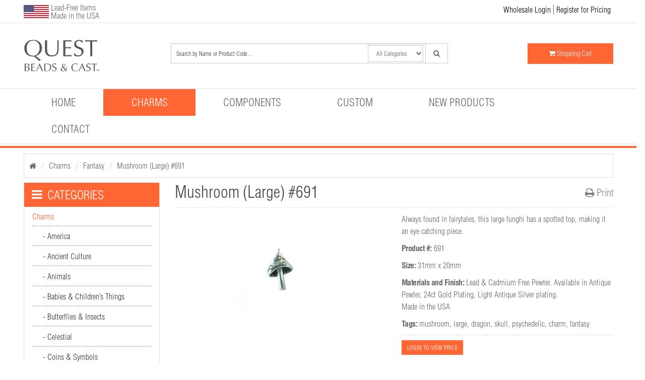

--- FILE ---
content_type: text/html; charset=utf-8
request_url: https://questbeads.com/charms/fantasy-charms/large-mushroom-charm-691
body_size: 34186
content:

	<!DOCTYPE html>
<!--[if IE]><![endif]-->
<!--[if IE 8 ]><html prefix='og: http://ogp.me/ns# fb: http://ogp.me/ns/fb# product: http://ogp.me/ns/product#' dir="ltr" lang="en" class="ie8"><![endif]-->
<!--[if IE 9 ]><html prefix='og: http://ogp.me/ns# fb: http://ogp.me/ns/fb# product: http://ogp.me/ns/product#' dir="ltr" lang="en" class="ie9"><![endif]-->
<!--[if (gt IE 9)|!(IE)]><!-->
<html prefix='og: http://ogp.me/ns# fb: http://ogp.me/ns/fb# product: http://ogp.me/ns/product#' dir="ltr" lang="en" >
<!--<![endif]-->
<head>
<meta charset="UTF-8" />
<meta name="viewport" content="width=device-width, initial-scale=1">
<meta name="google-site-verification" content="nyV7f-r-MoPLoCPzGwKX9cf1LBN8z0Oz-VTXICFYTqk" />
<meta name="p:domain_verify" content="9711846cede06510142480c0d7db69d3"/>
<meta name="msvalidate.01" content="56D9ECE6AF811656B12164798B75ECA2" />
<title>Mushroom - Large #691 Pewter Charm</title>
<base href="https://questbeads.com/" /><meta name="description" content="Buy this Mushroom (Large) Charm. Quest Beads supplies a wide range of themed charms, and jewelry components. USA made and designed" />
<meta http-equiv="X-UA-Compatible" content="IE=edge">
<link rel="canonical" href="https://questbeads.com/charms/fantasy-charms/large-mushroom-charm-691" />
<link rel="amphtml" href="https://questbeads.com/charms/fantasy-charms/large-mushroom-charm-691/amp">
<link rel="alternate" hreflang="x-default" href="https://questbeads.com/charms/fantasy-charms/large-mushroom-charm-691">
<link href="https://questbeads.com/image/catalog/cart.png" rel="icon" />
<link rel="publisher" href="https://plus.google.com/118093095409465568905">
<link href="https://fonts.googleapis.com/css2?family=Roboto:wght@300&display=swap" rel="stylesheet">

<script async src="https://cdn.ampproject.org/v0.js"></script>
<script async custom-element="amp-bind" src="https://cdn.ampproject.org/v0/amp-bind-0.1.js"></script>
<script async custom-element="amp-accordion" src="https://cdn.ampproject.org/v0/amp-accordion-0.1.js"></script>

<script async custom-element="amp-sidebar" src="https://cdn.ampproject.org/v0/amp-sidebar-0.1.js"></script>
<!--script src="/catalog/view/javascript/jquery/jquery-2.1.1.min.js"></script-->
<script src="https://ajax.googleapis.com/ajax/libs/jquery/2.1.1/jquery.min.js"></script>
<script src="/catalog/view/theme/default/stylesheet/scriptmenu.js?v=1581989866" defer></script>
<link href="/catalog/view/javascript/bootstrap/css/bootstrap.min.css" rel="stylesheet" media="all">
<link rel="stylesheet" type="text/css" media="print" href="catalog/view/javascript/bootstrap/css/bootstrap.min.css">

<script src="/catalog/view/javascript/bootstrap/js/bootstrap.min.js" defer></script>
<link href="https://maxcdn.bootstrapcdn.com/font-awesome/4.7.0/css/font-awesome.min.css" rel="stylesheet" type="text/css"/>
<link rel="stylesheet" type="text/css" media="print" href="/catalog/view/theme/default/stylesheet/custom-print.min.css?v=1650691366">
<link href="//fonts.googleapis.com/css?family=Open+Sans:400,400i,300,700" rel="stylesheet" type="text/css">
<link href="/catalog/view/theme/default/stylesheet/stylesheet.css?v=1768936224" rel="stylesheet" media="screen">
<script src="/catalog/view/javascript/jquery/elevatezoom/jquery.elevatezoom.min.js" defer></script>
<link href="/catalog/view/javascript/jquery/magnific/magnific-popup.css?v=1551739182" type="text/css" rel="stylesheet" media="all">
<link href="/catalog/view/javascript/jquery/datetimepicker/bootstrap-datetimepicker.min.css?v=1551739182" type="text/css" rel="stylesheet" media="all">
<link href="/catalog/view/javascript/jquery/owl-carousel/owl.carousel.css?v=1551739182" type="text/css" rel="stylesheet" media="all">

<!--script src="https://cdnjs.cloudflare.com/ajax/libs/html2canvas/0.4.1/html2canvas.js" async></script-->
<script src="/catalog/view/javascript/html2canvas.min.js" async></script>

<link href="/catalog/view/theme/default/stylesheet/pro_megamenu/pro_megamenu.css?v=1551739183" rel="stylesheet" title="mega menu">

<script src="/catalog/view/javascript/jquery/magnific/jquery.magnific-popup.min.js"></script>
<script src="/catalog/view/javascript/jquery/datetimepicker/moment.js"></script>
<script src="/catalog/view/javascript/jquery/datetimepicker/bootstrap-datetimepicker.min.js"></script>
<script src="/catalog/view/javascript/jquery/owl-carousel/owl.carousel.min.js"></script>
<script src="/catalog/view/javascript/common.min.js?v=1651033986" defer></script>
<script src="/catalog/view/javascript/jquery/raty/jquery.raty-fa.js" defer></script>
<script>
  (function(i,s,o,g,r,a,m){i['GoogleAnalyticsObject']=r;i[r]=i[r]||function(){
  (i[r].q=i[r].q||[]).push(arguments)},i[r].l=1*new Date();a=s.createElement(o),
  m=s.getElementsByTagName(o)[0];a.async=1;a.src=g;m.parentNode.insertBefore(a,m)
  })(window,document,'script','https://www.google-analytics.com/analytics.js','ga');

  ga('create', 'UA-61809683-4', 'auto');
  ga('send', 'pageview');

</script>        <!--
        /**
          *Ajax advanced search starts
          */
        -->
        <script>
          // Ajax advanced search starts
          $(document).ready(function(){
          var afaxAdvancedSearch = $('#search input[name="search"]');
            var customAutocomplete = null , allRequest = null;
            afaxAdvancedSearch.autocomplete({
              delay: 500,
              responsea : function (items){
                if(typeof this.items=='undefined'){
                  this.items = new Array();
                }
                if (items.length) {
                  for (i = 0; i < items.length; i++) {
                    this.items[items[i]['value']] = items[i];
                  }
                }
                var html='';
                if(items.length){
                  $.each(items,function(key,item){
                    if(item.product_id!=0){
                    html += '<li data-value="' + item['value'] + '"><a href="#">';
                    html += '<div class="ajaxadvance">';
                    html += '<div class="image">';
                      if(item.image){
                      html += '<img title="'+item.name+'" src="'+item.image+'"/>';
                      }
                      html += '</div>';
                      html += '<div class="content">';
                      html +=   '<h4 class="name">'+item.label+'</h4>';
                      if(item.model){
                      html +=   '<div class="model">';
                      html +=   'Product Code: '+ item.model;
                      html +=   '</div>';
                      }
                      if(item.manufacturer){
                      html +=   '<div class="manufacturer">';
                      html +=   'Manufacturer : '+ item.manufacturer;
                      html +=   '</div>';
                      }
                      if(item.price){
                      html +=   '<div class="price"> Price : ';
                        if (!item.special) {
                      html +=      item.price;
                        } else {
                      html +=     '<span class="price-old">'+ item.price +'</span> <span class="price-new">'+ item.special +'</span>';
                        }
                      html +=   '</div>';
                      }
                      if(item.stock_status){
                      html +=   '<div class="stock_status">';
                      html +=   'Stock status : '+ item.stock_status;
                      html +=   '</div>';
                      }
                      if(item.quantity){
                      html +=   '<div class="quantity">';
                      html +=   'Quantity : '+ item.quantity;
                      html +=   '</div>';
                      }
                      if (item.rating) {
                      html +=   '<div class="ratings"> Rating :';
                      for (var i = 1; i <= 5; i++) {
                      if (item.rating < i) {
                        html +=   '<span class="fa fa-stack"><i class="fa fa-star-o fa-stack-1x"></i></span>';
                      } else {
                        html +=   '<span class="fa fa-stack"><i class="fa fa-star fa-stack-1x"></i><i class="fa fa-star-o fa-stack-1x"></i></span>';
                      }
                      }
                      html +=   '</div>';
                      }
                      if(item.allresults){
                      html += '<div class="allresults">'+ allRequest.trim()+'</div>';
                      }
                      html +='</div>';
                      html += '</div></a></li>'
                    }
                  });
                }

                if (html) {
                  afaxAdvancedSearch.siblings('ul.dropdown-menu').show();
                } else {
                  afaxAdvancedSearch.siblings('ul.dropdown-menu').hide();
                }

                $(afaxAdvancedSearch).siblings('ul.dropdown-menu').html(html);
              },
              source: function(request, response) {
              customAutocomplete = this;
              if(request.trim().length >= 2) {
                allRequest = request;
                $.ajax({
                  url: '/index.php?route=common/header/ajaxLiveSearch&filter_name=' +  encodeURIComponent(request.split('')),
                  dataType : 'json',
                  success : function(json) {
                    customAutocomplete.responsea($.map(json, function(item) {
                      return {
                        label: item.name,
                        name: item.name1,
                        value: item.product_id,
                        model: item.model,
                        stock_status: item.stock_status,
                        quantity: item.quantity,
                        // seo friendly starts
                        url: item.url,
                        // seo friendly ends
                        image: item.image,
                        manufacturer: item.manufacturer,
                        price: item.price,
                        special: item.special,
                        category: item.category,
                        rating: item.rating,
                        allresults: item.allresults,
                        reviews: item.reviews,
                      }
                    }));
                  }
                });
                }
              },
              select : function (ui){
                return false;
              },
              selecta: function(ui) {
                if(ui.value){
                  //location = 'index.php?route=product/product/&product_id='+ui.value;
                  location = ui.url.replace('&amp;','&');
                }else{
                $('#search input[name=\'search\']').parent().find('button').trigger('click');
                }
                return false;
              },
              focus: function(event, ui) {
                return false;
              }
            });

            afaxAdvancedSearch.siblings('ul.dropdown-menu').delegate('a', 'click', function(){
              value = $(this).parent().attr('data-value');
              if (value && customAutocomplete.items[value]) {
                customAutocomplete.selecta(customAutocomplete.items[value]);
              }else{
                customAutocomplete.selecta(0);
              }
            });
          });
          //Ajax advanced search ends
        </script>
        <style>
        #search .dropdown-menu {z-index: 666 !important; background: #fff; width: 100%;}
        #search .dropdown-menu h3, #search .dropdown-menu h4 {color: #444; }
        #search .dropdown-menu li:hover h3, #search .dropdown-menu li:hover h4 {color: #fff; }
        #search .dropdown-menu li:nth-child(even){background: #FFFFFF;  border: 1px solid #dbdee1;}
        #search .dropdown-menu li:nth-child(odd){background: #E4EEF7;  border: 1px solid #fff;}
        /*<!-- 26-01-2014 starts -->*/
                  #search .dropdown-menu li:nth-child(even){background: #FFFFFF;  border: none; padding:0 10px; }
          #search .dropdown-menu li:nth-child(odd){background: #FFFFFF;  border: none; padding:0 10px; }
          #search .dropdown-menu a { border-bottom: 1px solid #cdcece; border-radius: 0; white-space: normal; }
          #search .dropdown-menu li:last-child a { border-bottom: none; }
                /** result area hover starts */
                /** result area hover ends */
        /** result area heading starts */
                        /** result area heading ends */
        /** result area model starts */
                        /** result area model ends */
        /** result area manufacturer starts */
                        /** result area manufacturer ends */
        /** result area price starts */
                        /** result area price ends */
        /** result area stockstatus starts */
                        /** result area stockstatus ends */
        /** result area quantity starts */
                        /** result area quantity ends */
        /** result area highlight starts */
                /** for highlight color */
        #search .dropdown-menu li a .highlight,
        #search .dropdown-menu li a .highlight
        { color: #38b0e3; }
                        /**for highlight color on hover*/
        #search .dropdown-menu li a:hover .highlight,
        #search .dropdown-menu li a:hover .highlight
        { color: #38b0e3; }
                /** result area highlight ends */

        /*<!-- 26-01-2014 ends -->*/
        #search .dropdown-menu li, .ui-menu .ui-menu-item { margin-bottom: 10px;}
        #search .dropdown-menu a {border-radius: 0; white-space: normal; }
        #search .ajaxadvance { width: 100%; min-height: 60px; }
        #search .ajaxadvance .name { margin:0; }
        #search .ajaxadvance .image { display:inline-flex; float: left; margin-right:10px; width: 50px; }
        #search .ajaxadvance .content { display:inline-block; max-width: 300px;}
        #search .ajaxadvance .content > div { margin-top:5px; }
        #search .ajaxadvance .price-old {color: #ff0000; text-decoration: line-through; }

        </style>
        <!--
        /**
          *Ajax advanced search endsddd
          */
        -->
        <link href="/catalog/view/theme/default/stylesheet/custom-responsive.css?v=1652914972" rel="stylesheet" media="screen">
<link rel="apple-touch-icon" sizes="152x152" href="/image/touch-icon-ipad.png">
<link rel="apple-touch-icon" sizes="180x180" href="/image/touch-icon-iphone-retina.png">
<link rel="apple-touch-icon" sizes="167x167" href="/image/touch-icon-ipad-pro.png">
<script src="https://www.google.com/recaptcha/api.js?onload=recaptchaOnload&render=explicit"></script>
<script>
var _captchaTries = 0;
function recaptchaOnload() {
    _captchaTries++;
    if (_captchaTries > 9)
        return;
    if ($('.g-recaptcha').length > 0) {
        grecaptcha.render("recaptcha", {
            sitekey: '6LdpGbAZAAAAAG0jCUqEZ6t4oTaZ4-eupmyWIJOt',
            callback: function() {
                console.log('recaptcha callback');
            }
        });
        return;
    }
    window.setTimeout(recaptchaOnload, 1000);
}
</script>

              
</head>
<body class="product-product-43392" ><!-- scroll="no" -->
<div id="p_prldr" style="position:fixed;left:0;top:0;right:0;bottom:0;background:#fff;z-index:30;width:100vw;height:100vh;">
	<div style="width:100px;height:80px;position:absolute;left:50%;top:50%;margin-left:-50px;margin-top:-40px;text-align:center;">
		<span style="position:absolute;width:100px;height: 46px;background:url([data-uri]) center center no-repeat;"></span>

		<svg width="99" height="30" viewBox="0 0 99 30" xmlns="http://www.w3.org/2000/svg" fill="#f63" style="margin-top:50px;">
			<circle cx="12" cy="12" r="11">
				<animate attributeName="r" from="12" to="12" begin="0s" dur="0.8s" values="12;6;12" calcMode="linear" repeatCount="indefinite"></animate>
				<animate attributeName="fill-opacity" from="1" to="1" begin="0s" dur="0.8s" values="1;.5;1" calcMode="linear" repeatCount="indefinite"></animate>
			</circle>
			<circle cx="49.5" cy="12" r="7.00001" fill-opacity="0.3">
				<animate attributeName="r" from="6" to="6" begin="0s" dur="0.8s" values="6;12;6" calcMode="linear" repeatCount="indefinite"></animate>
				<animate attributeName="fill-opacity" from="0.5" to="0.5" begin="0s" dur="0.8s" values=".5;1;.5" calcMode="linear" repeatCount="indefinite"></animate>
			</circle>
			<circle cx="87" cy="12" r="11">
				<animate attributeName="r" from="12" to="12" begin="0s" dur="0.8s" values="12;6;12" calcMode="linear" repeatCount="indefinite"></animate>
				<animate attributeName="fill-opacity" from="1" to="1" begin="0s" dur="0.8s" values="1;.5;1" calcMode="linear" repeatCount="indefinite"></animate>
			</circle>
		</svg>
	</div>
</div>
<nav id="top">
  <div class="container">
    <div class="row">
      <div class="col-xs-7 col-md-4 flag-text">
		        <img src="/image/USA.png" width="50" height="26" alt="USA">
		        <p>Lead-Free Items<br/> Made in the USA</p>
      </div>
      <div id="top-links" class="nav pull-right col-xs-5">
        <ul class="list-inline">
                             <li class="noprint login-link hidden-xs hidden-sm"><a href="https://questbeads.com/login" title="Login to Quest Beads & Cast">Wholesale Login</a></li>
           <li class="noprint register-link hidden-xs hidden-sm"><a href="https://questbeads.com/register" title="Register on Quest Beads & Cast">Register for Pricing</a></li>
        		<li role="button" on="tap:amp-menu-sidebar.toggle" tabindex="0" class="hamburger hidden-md hidden-lg"><svg id="amp-menu-button" xmlns="http://www.w3.org/2000/svg" viewBox="0 0 64 64"> <path d="M2.133 13.867h59.733c1.178 0 2.133 0.955 2.133 2.133v2.133c0 1.178-0.955 2.133-2.133 2.133h-59.733c-1.178 0-2.133-0.955-2.133-2.133v-2.133c0-1.178 0.955-2.133 2.133-2.133z"></path> <path d="M2.133 28.8h59.733c1.178 0 2.133 0.955 2.133 2.133v2.133c0 1.178-0.955 2.133-2.133 2.133h-59.733c-1.178 0-2.133-0.955-2.133-2.133v-2.133c0-1.178 0.955-2.133 2.133-2.133z"></path> <path d="M2.133 43.733h59.733c1.178 0 2.133 0.955 2.133 2.133v2.133c0 1.178-0.955 2.133-2.133 2.133h-59.733c-1.178 0-2.133-0.955-2.133-2.133v-2.133c0-1.178 0.955-2.133 2.133-2.133z"></path></svg></div></li>
        </ul>
<amp-sidebar id="amp-menu-sidebar" layout="nodisplay" side="right" class="hidden-md hidden-lg">
	<a id="amp-menu-home" href="/" title="Home"><i class="fa fa-home" aria-hidden="true"></i></a>
	<div id="amp-menu-header" class="amp-menu-title">Menu</div>
	<div id="amp-menu-close" role="button" aria-label="close sidebar close-sidebar" on="tap:amp-menu-sidebar.toggle" tabindex="0" class="close-sidebar">✕</div>
	<ul class="sidebar items">
                   <li class="noprint login-link"><a href="https://questbeads.com/login" title="Login to Quest Beads & Cast"><i class="fa fa-user-circle-o" aria-hidden="true"></i> Wholesale Login</a></li>
           <li class="noprint register-link"><a href="https://questbeads.com/register" title="Register on Quest Beads & Cast"><i class="fa fa-wpforms" aria-hidden="true"></i> Register for Pricing</a></li>
					<li class="amp-menu-title">Categories</li>
			
										<li class="root "><a href="/charms" title="Charms"> Charms</a>
						<button class="submenu-button" aria-expanded="false" on="tap:AMP.setState( { siteNavigationMenu2: { expanded: ! siteNavigationMenu2.expanded } } ),pro-mega-menu-dropdown-2.toggleVisibility" [aria-expanded]="siteNavigationMenu2.expanded ? 'true' : 'false'"></button>
			<div id="pro-mega-menu-dropdown-2" class="pro-mega-menu-dropdown" hidden>
				<div class="pro-mega-menu-dropdown-inner">
					<ul class="normal-submenu">
																												<li class="category-3823">
								<a href="https://questbeads.com/charms/america-charms" data-select="category-3823" title="America">America</a>
											<button class="submenu-button" aria-expanded="false" on="tap:AMP.setState( { siteNavigationMenu3: { expanded: ! siteNavigationMenu3.expanded } } ),pro-mega-menu-dropdown-3.toggleVisibility" [aria-expanded]="siteNavigationMenu3.expanded ? 'true' : 'false'"></button>
			<div id="pro-mega-menu-dropdown-3" class="pro-mega-menu-dropdown" hidden>
				<div class="pro-mega-menu-dropdown-inner">
					<ul class="normal-submenu">
																												<li class="category-4026">
								<a href="https://questbeads.com/charms/america-charms/monument-charms" data-select="category-4026" title="Monuments">Monuments</a>
															</li>
																												<li class="category-3824">
								<a href="https://questbeads.com/charms/america-charms/patriotic-charms" data-select="category-3824" title="Patriotic">Patriotic</a>
															</li>
																												<li class="category-4025">
								<a href="https://questbeads.com/charms/america-charms/political-charms" data-select="category-4025" title="Political">Political</a>
															</li>
																												<li class="category-3835">
								<a href="https://questbeads.com/charms/america-charms/the-states-charms" data-select="category-3835" title="The States">The States</a>
															</li>
											</ul>
				</div>
			</div>
									</li>
																												<li class="category-3841">
								<a href="https://questbeads.com/charms/ancient-culture-charms" data-select="category-3841" title="Ancient Culture">Ancient Culture</a>
											<button class="submenu-button" aria-expanded="false" on="tap:AMP.setState( { siteNavigationMenu8: { expanded: ! siteNavigationMenu8.expanded } } ),pro-mega-menu-dropdown-8.toggleVisibility" [aria-expanded]="siteNavigationMenu8.expanded ? 'true' : 'false'"></button>
			<div id="pro-mega-menu-dropdown-8" class="pro-mega-menu-dropdown" hidden>
				<div class="pro-mega-menu-dropdown-inner">
					<ul class="normal-submenu">
																												<li class="category-4027">
								<a href="https://questbeads.com/charms/ancient-culture-charms/cultures-charms" data-select="category-4027" title="Cultures">Cultures</a>
															</li>
																												<li class="category-4028">
								<a href="https://questbeads.com/charms/ancient-culture-charms/gods-and-goddesses-charms" data-select="category-4028" title="Gods & Goddesses">Gods & Goddesses</a>
															</li>
																												<li class="category-4029">
								<a href="https://questbeads.com/charms/ancient-culture-charms/symbols-charms" data-select="category-4029" title="Symbols">Symbols</a>
															</li>
											</ul>
				</div>
			</div>
									</li>
																												<li class="category-3842">
								<a href="https://questbeads.com/charms/animal-charms" data-select="category-3842" title="Animals">Animals</a>
											<button class="submenu-button" aria-expanded="false" on="tap:AMP.setState( { siteNavigationMenu12: { expanded: ! siteNavigationMenu12.expanded } } ),pro-mega-menu-dropdown-12.toggleVisibility" [aria-expanded]="siteNavigationMenu12.expanded ? 'true' : 'false'"></button>
			<div id="pro-mega-menu-dropdown-12" class="pro-mega-menu-dropdown" hidden>
				<div class="pro-mega-menu-dropdown-inner">
					<ul class="normal-submenu">
																												<li class="category-4032">
								<a href="https://questbeads.com/charms/animal-charms/bird-charms" data-select="category-4032" title="Birds">Birds</a>
															</li>
																												<li class="category-3843">
								<a href="https://questbeads.com/charms/animal-charms/domestic-animals" data-select="category-3843" title="Domestic Animals">Domestic Animals</a>
											<button class="submenu-button" aria-expanded="false" on="tap:AMP.setState( { siteNavigationMenu14: { expanded: ! siteNavigationMenu14.expanded } } ),pro-mega-menu-dropdown-14.toggleVisibility" [aria-expanded]="siteNavigationMenu14.expanded ? 'true' : 'false'"></button>
			<div id="pro-mega-menu-dropdown-14" class="pro-mega-menu-dropdown" hidden>
				<div class="pro-mega-menu-dropdown-inner">
					<ul class="normal-submenu">
																												<li class="category-4044">
								<a href="https://questbeads.com/animal-charms/domestic-animals/cat-charms" data-select="category-4044" title="Cats">Cats</a>
															</li>
																												<li class="category-4043">
								<a href="https://questbeads.com/animal-charms/domestic-animals/dog-charms" data-select="category-4043" title="Dogs">Dogs</a>
															</li>
											</ul>
				</div>
			</div>
									</li>
																												<li class="category-4030">
								<a href="https://questbeads.com/charms/animal-charms/farm-animal-charms" data-select="category-4030" title="Farm Animals">Farm Animals</a>
															</li>
																												<li class="category-3865">
								<a href="https://questbeads.com/charms/animal-charms/southwest-and-other-animal--charms" data-select="category-3865" title="Southwest & Other Animals">Southwest & Other Animals</a>
															</li>
																												<li class="category-4031">
								<a href="https://questbeads.com/charms/animal-charms/wild-animal-charms" data-select="category-4031" title="Wild Animals">Wild Animals</a>
															</li>
											</ul>
				</div>
			</div>
									</li>
																												<li class="category-3957">
								<a href="https://questbeads.com/charms/baby-and-children-things-charms" data-select="category-3957" title="Baby & Children Things">Baby & Children Things</a>
											<button class="submenu-button" aria-expanded="false" on="tap:AMP.setState( { siteNavigationMenu20: { expanded: ! siteNavigationMenu20.expanded } } ),pro-mega-menu-dropdown-20.toggleVisibility" [aria-expanded]="siteNavigationMenu20.expanded ? 'true' : 'false'"></button>
			<div id="pro-mega-menu-dropdown-20" class="pro-mega-menu-dropdown" hidden>
				<div class="pro-mega-menu-dropdown-inner">
					<ul class="normal-submenu">
																												<li class="category-3958">
								<a href="https://questbeads.com/charms/baby-and-children-things-charms/baby-charms" data-select="category-3958" title="Baby">Baby</a>
															</li>
																												<li class="category-3959">
								<a href="https://questbeads.com/charms/baby-and-children-things-charms/birthday-charms" data-select="category-3959" title="Birthday">Birthday</a>
															</li>
																												<li class="category-3960">
								<a href="https://questbeads.com/charms/baby-and-children-things-charms/circus-amusement-charms" data-select="category-3960" title="Circus & Amusement">Circus & Amusement</a>
															</li>
																												<li class="category-3963">
								<a href="https://questbeads.com/charms/baby-and-children-things-charms/fairy-tale-characters-charms" data-select="category-3963" title="Fairy Tale Characters">Fairy Tale Characters</a>
															</li>
																												<li class="category-3962">
								<a href="https://questbeads.com/charms/baby-and-children-things-charms/nursery-school-charms" data-select="category-3962" title="Nursery School">Nursery School</a>
															</li>
																												<li class="category-3961">
								<a href="https://questbeads.com/charms/baby-and-children-things-charms/teddy-bears-and-toys-charms" data-select="category-3961" title="Teddy Bears & Toys">Teddy Bears & Toys</a>
															</li>
											</ul>
				</div>
			</div>
									</li>
																												<li class="category-3868">
								<a href="https://questbeads.com/charms/butterflies-insect-charms" data-select="category-3868" title="Butterflies & Insects">Butterflies & Insects</a>
											<button class="submenu-button" aria-expanded="false" on="tap:AMP.setState( { siteNavigationMenu27: { expanded: ! siteNavigationMenu27.expanded } } ),pro-mega-menu-dropdown-27.toggleVisibility" [aria-expanded]="siteNavigationMenu27.expanded ? 'true' : 'false'"></button>
			<div id="pro-mega-menu-dropdown-27" class="pro-mega-menu-dropdown" hidden>
				<div class="pro-mega-menu-dropdown-inner">
					<ul class="normal-submenu">
																												<li class="category-3869">
								<a href="https://questbeads.com/charms/butterflies-insect-charms/bee-charms" data-select="category-3869" title="Bees">Bees</a>
															</li>
																												<li class="category-3870">
								<a href="https://questbeads.com/charms/butterflies-insect-charms/beetles-bug-charms" data-select="category-3870" title="Beetles & Bugs">Beetles & Bugs</a>
															</li>
																												<li class="category-3871">
								<a href="https://questbeads.com/charms/butterflies-insect-charms/butterflies-dragonfly-charms" data-select="category-3871" title="Butterflies & Dragonflies">Butterflies & Dragonflies</a>
															</li>
											</ul>
				</div>
			</div>
									</li>
																												<li class="category-3873">
								<a href="https://questbeads.com/charms/celestial-charms" data-select="category-3873" title="Celestial">Celestial</a>
											<button class="submenu-button" aria-expanded="false" on="tap:AMP.setState( { siteNavigationMenu31: { expanded: ! siteNavigationMenu31.expanded } } ),pro-mega-menu-dropdown-31.toggleVisibility" [aria-expanded]="siteNavigationMenu31.expanded ? 'true' : 'false'"></button>
			<div id="pro-mega-menu-dropdown-31" class="pro-mega-menu-dropdown" hidden>
				<div class="pro-mega-menu-dropdown-inner">
					<ul class="normal-submenu">
																												<li class="category-3874">
								<a href="https://questbeads.com/charms/celestial-charms/moon-charms" data-select="category-3874" title="Moons">Moons</a>
															</li>
																												<li class="category-3875">
								<a href="https://questbeads.com/charms/celestial-charms/star-charms" data-select="category-3875" title="Stars">Stars</a>
															</li>
																												<li class="category-3876">
								<a href="https://questbeads.com/charms/celestial-charms/sun-charms" data-select="category-3876" title="Suns">Suns</a>
															</li>
																												<li class="category-3877">
								<a href="https://questbeads.com/charms/celestial-charms/the-elements-charms" data-select="category-3877" title="The Elements">The Elements</a>
															</li>
											</ul>
				</div>
			</div>
									</li>
																												<li class="category-3860">
								<a href="https://questbeads.com/charms/coins-and-symbol-charms" data-select="category-3860" title="Coins & Symbols">Coins & Symbols</a>
											<button class="submenu-button" aria-expanded="false" on="tap:AMP.setState( { siteNavigationMenu36: { expanded: ! siteNavigationMenu36.expanded } } ),pro-mega-menu-dropdown-36.toggleVisibility" [aria-expanded]="siteNavigationMenu36.expanded ? 'true' : 'false'"></button>
			<div id="pro-mega-menu-dropdown-36" class="pro-mega-menu-dropdown" hidden>
				<div class="pro-mega-menu-dropdown-inner">
					<ul class="normal-submenu">
																												<li class="category-3880">
								<a href="https://questbeads.com/charms/coins-and-symbol-charms/ancient-coin-charms" data-select="category-3880" title="Ancient Coins">Ancient Coins</a>
															</li>
																												<li class="category-3881">
								<a href="https://questbeads.com/charms/coins-and-symbol-charms/asian-symbols-and-disc-charms" data-select="category-3881" title="Asian Symbols/Discs">Asian Symbols/Discs</a>
															</li>
																												<li class="category-3861">
								<a href="https://questbeads.com/charms/coins-and-symbol-charms/other-symbols-and-disc-charms" data-select="category-3861" title="Other Symbols/Discs">Other Symbols/Discs</a>
															</li>
											</ul>
				</div>
			</div>
									</li>
																												<li class="category-3885">
								<a href="https://questbeads.com/charms/faith-charms" data-select="category-3885" title="Faith">Faith</a>
											<button class="submenu-button" aria-expanded="false" on="tap:AMP.setState( { siteNavigationMenu40: { expanded: ! siteNavigationMenu40.expanded } } ),pro-mega-menu-dropdown-40.toggleVisibility" [aria-expanded]="siteNavigationMenu40.expanded ? 'true' : 'false'"></button>
			<div id="pro-mega-menu-dropdown-40" class="pro-mega-menu-dropdown" hidden>
				<div class="pro-mega-menu-dropdown-inner">
					<ul class="normal-submenu">
																												<li class="category-3886">
								<a href="https://questbeads.com/charms/faith-charms/angel-charms" data-select="category-3886" title="Angels">Angels</a>
											<button class="submenu-button" aria-expanded="false" on="tap:AMP.setState( { siteNavigationMenu41: { expanded: ! siteNavigationMenu41.expanded } } ),pro-mega-menu-dropdown-41.toggleVisibility" [aria-expanded]="siteNavigationMenu41.expanded ? 'true' : 'false'"></button>
			<div id="pro-mega-menu-dropdown-41" class="pro-mega-menu-dropdown" hidden>
				<div class="pro-mega-menu-dropdown-inner">
					<ul class="normal-submenu">
																												<li class="category-3895">
								<a href="https://questbeads.com/faith-charms/angel-charms/cupids-cherub-charms" data-select="category-3895" title="Cupids & Cherubs">Cupids & Cherubs</a>
															</li>
											</ul>
				</div>
			</div>
									</li>
																												<li class="category-3896">
								<a href="https://questbeads.com/charms/faith-charms/bible-old-and-new-charms" data-select="category-3896" title="Bible Old & New">Bible Old & New</a>
															</li>
																												<li class="category-3899">
								<a href="https://questbeads.com/charms/faith-charms/cross-charms" data-select="category-3899" title="Crosses">Crosses</a>
											<button class="submenu-button" aria-expanded="false" on="tap:AMP.setState( { siteNavigationMenu44: { expanded: ! siteNavigationMenu44.expanded } } ),pro-mega-menu-dropdown-44.toggleVisibility" [aria-expanded]="siteNavigationMenu44.expanded ? 'true' : 'false'"></button>
			<div id="pro-mega-menu-dropdown-44" class="pro-mega-menu-dropdown" hidden>
				<div class="pro-mega-menu-dropdown-inner">
					<ul class="normal-submenu">
																												<li class="category-3900">
								<a href="https://questbeads.com/faith-charms/cross-charms/crucifixes-and-rosary-charms" data-select="category-3900" title="Crucifixes & Rosaries">Crucifixes & Rosaries</a>
															</li>
																												<li class="category-3901">
								<a href="https://questbeads.com/faith-charms/cross-charms/large-crosses-and-crosses-with-stone-charms" data-select="category-3901" title="Large Crosses & Crosses With Stones">Large Crosses & Crosses With Stones</a>
															</li>
																												<li class="category-3902">
								<a href="https://questbeads.com/faith-charms/cross-charms/medium-cross-charms" data-select="category-3902" title="Medium Crosses">Medium Crosses</a>
															</li>
																												<li class="category-3903">
								<a href="https://questbeads.com/faith-charms/cross-charms/small-cross-charms" data-select="category-3903" title="Small Crosses">Small Crosses</a>
															</li>
											</ul>
				</div>
			</div>
									</li>
																												<li class="category-3904">
								<a href="https://questbeads.com/charms/faith-charms/inspirational-word-charms" data-select="category-3904" title="Inspirational Words">Inspirational Words</a>
															</li>
																												<li class="category-3887">
								<a href="https://questbeads.com/charms/faith-charms/prayer-boxes-charms" data-select="category-3887" title="Prayer Boxes & Charms">Prayer Boxes & Charms</a>
															</li>
											</ul>
				</div>
			</div>
									</li>
																												<li class="category-3906">
								<a href="https://questbeads.com/charms/fantasy-charms" data-select="category-3906" title="Fantasy">Fantasy</a>
											<button class="submenu-button" aria-expanded="false" on="tap:AMP.setState( { siteNavigationMenu51: { expanded: ! siteNavigationMenu51.expanded } } ),pro-mega-menu-dropdown-51.toggleVisibility" [aria-expanded]="siteNavigationMenu51.expanded ? 'true' : 'false'"></button>
			<div id="pro-mega-menu-dropdown-51" class="pro-mega-menu-dropdown" hidden>
				<div class="pro-mega-menu-dropdown-inner">
					<ul class="normal-submenu">
																												<li class="category-3907">
								<a href="https://questbeads.com/charms/fantasy-charms/adventure-character-charms" data-select="category-3907" title="Adventure Characters">Adventure Characters</a>
															</li>
																												<li class="category-3909">
								<a href="https://questbeads.com/charms/fantasy-charms/dragons-skulls-and-psychedelic-charms" data-select="category-3909" title="Dragons, Skulls & Psychedelics">Dragons, Skulls & Psychedelics</a>
															</li>
																												<li class="category-3911">
								<a href="https://questbeads.com/charms/fantasy-charms/fairy-charms" data-select="category-3911" title="Fairies">Fairies</a>
															</li>
																												<li class="category-3910">
								<a href="https://questbeads.com/charms/fantasy-charms/mystical-charms" data-select="category-3910" title="Mystical">Mystical</a>
															</li>
											</ul>
				</div>
			</div>
									</li>
																												<li class="category-3912">
								<a href="https://questbeads.com/charms/fashion-accessory-charms" data-select="category-3912" title="Fashion & Accessories">Fashion & Accessories</a>
											<button class="submenu-button" aria-expanded="false" on="tap:AMP.setState( { siteNavigationMenu56: { expanded: ! siteNavigationMenu56.expanded } } ),pro-mega-menu-dropdown-56.toggleVisibility" [aria-expanded]="siteNavigationMenu56.expanded ? 'true' : 'false'"></button>
			<div id="pro-mega-menu-dropdown-56" class="pro-mega-menu-dropdown" hidden>
				<div class="pro-mega-menu-dropdown-inner">
					<ul class="normal-submenu">
																												<li class="category-3913">
								<a href="https://questbeads.com/charms/fashion-accessory-charms/accessory-charms" data-select="category-3913" title="Accessories">Accessories</a>
															</li>
																												<li class="category-3918">
								<a href="https://questbeads.com/charms/fashion-accessory-charms/clothing-charms" data-select="category-3918" title="Clothing">Clothing</a>
															</li>
																												<li class="category-3924">
								<a href="https://questbeads.com/charms/fashion-accessory-charms/cosmetics-grooming-charms" data-select="category-3924" title="Cosmetics/Grooming">Cosmetics/Grooming</a>
															</li>
																												<li class="category-3919">
								<a href="https://questbeads.com/charms/fashion-accessory-charms/shoe-and-bag-charms" data-select="category-3919" title="Shoes & Bags">Shoes & Bags</a>
															</li>
																												<li class="category-3927">
								<a href="https://questbeads.com/charms/fashion-accessory-charms/shopping-charms" data-select="category-3927" title="Shopping">Shopping</a>
															</li>
											</ul>
				</div>
			</div>
									</li>
																												<li class="category-3832">
								<a href="https://questbeads.com/charms/food-charms" data-select="category-3832" title="Food">Food</a>
											<button class="submenu-button" aria-expanded="false" on="tap:AMP.setState( { siteNavigationMenu62: { expanded: ! siteNavigationMenu62.expanded } } ),pro-mega-menu-dropdown-62.toggleVisibility" [aria-expanded]="siteNavigationMenu62.expanded ? 'true' : 'false'"></button>
			<div id="pro-mega-menu-dropdown-62" class="pro-mega-menu-dropdown" hidden>
				<div class="pro-mega-menu-dropdown-inner">
					<ul class="normal-submenu">
																												<li class="category-3929">
								<a href="https://questbeads.com/charms/food-charms/coffee-tea-charms" data-select="category-3929" title="Coffee/Tea">Coffee/Tea</a>
															</li>
																												<li class="category-3930">
								<a href="https://questbeads.com/charms/food-charms/dining-out-charms" data-select="category-3930" title="Dining Out">Dining Out</a>
															</li>
																												<li class="category-3932">
								<a href="https://questbeads.com/charms/food-charms/fruit-charms" data-select="category-3932" title="Fruits">Fruits</a>
															</li>
																												<li class="category-3833">
								<a href="https://questbeads.com/charms/food-charms/junk-food-charms" data-select="category-3833" title="Junk Food">Junk Food</a>
															</li>
																												<li class="category-3934">
								<a href="https://questbeads.com/charms/food-charms/sweets-charms" data-select="category-3934" title="Sweets">Sweets</a>
															</li>
																												<li class="category-3933">
								<a href="https://questbeads.com/charms/food-charms/vegetable-charms" data-select="category-3933" title="Vegetables">Vegetables</a>
															</li>
											</ul>
				</div>
			</div>
									</li>
																												<li class="category-3836">
								<a href="https://questbeads.com/charms/hobbies-crafts-charms" data-select="category-3836" title="Hobbies & Crafts">Hobbies & Crafts</a>
											<button class="submenu-button" aria-expanded="false" on="tap:AMP.setState( { siteNavigationMenu69: { expanded: ! siteNavigationMenu69.expanded } } ),pro-mega-menu-dropdown-69.toggleVisibility" [aria-expanded]="siteNavigationMenu69.expanded ? 'true' : 'false'"></button>
			<div id="pro-mega-menu-dropdown-69" class="pro-mega-menu-dropdown" hidden>
				<div class="pro-mega-menu-dropdown-inner">
					<ul class="normal-submenu">
																												<li class="category-3937">
								<a href="https://questbeads.com/charms/hobbies-crafts-charms/beading-scrapbooking-charms" data-select="category-3937" title="Beading/Scrapbooking">Beading/Scrapbooking</a>
															</li>
																												<li class="category-3908">
								<a href="https://questbeads.com/charms/hobbies-crafts-charms/collecting-antiques-charms" data-select="category-3908" title="Collecting Antiques">Collecting Antiques</a>
															</li>
																												<li class="category-3837">
								<a href="https://questbeads.com/charms/hobbies-crafts-charms/fun-games-gambling-charms" data-select="category-3837" title="Fun & Games/Gambling">Fun & Games/Gambling</a>
															</li>
																												<li class="category-3940">
								<a href="https://questbeads.com/charms/hobbies-crafts-charms/home-improvement-charms" data-select="category-3940" title="Home Improvement">Home Improvement</a>
															</li>
																												<li class="category-3942">
								<a href="https://questbeads.com/charms/hobbies-crafts-charms/movies-drama-charms" data-select="category-3942" title="Movies/Drama">Movies/Drama</a>
															</li>
																												<li class="category-3943">
								<a href="https://questbeads.com/charms/hobbies-crafts-charms/painting-frames-charms" data-select="category-3943" title="Painting/Frames">Painting/Frames</a>
															</li>
																												<li class="category-3946">
								<a href="https://questbeads.com/charms/hobbies-crafts-charms/sewing-knitting-charms" data-select="category-3946" title="Sewing/Knitting">Sewing/Knitting</a>
															</li>
											</ul>
				</div>
			</div>
									</li>
																												<li class="category-3890">
								<a href="https://questbeads.com/charms/holiday-charms" data-select="category-3890" title="Holidays">Holidays</a>
											<button class="submenu-button" aria-expanded="false" on="tap:AMP.setState( { siteNavigationMenu77: { expanded: ! siteNavigationMenu77.expanded } } ),pro-mega-menu-dropdown-77.toggleVisibility" [aria-expanded]="siteNavigationMenu77.expanded ? 'true' : 'false'"></button>
			<div id="pro-mega-menu-dropdown-77" class="pro-mega-menu-dropdown" hidden>
				<div class="pro-mega-menu-dropdown-inner">
					<ul class="normal-submenu">
																												<li class="category-3949">
								<a href="https://questbeads.com/charms/holiday-charms/christmas-charms" data-select="category-3949" title="Christmas">Christmas</a>
											<button class="submenu-button" aria-expanded="false" on="tap:AMP.setState( { siteNavigationMenu78: { expanded: ! siteNavigationMenu78.expanded } } ),pro-mega-menu-dropdown-78.toggleVisibility" [aria-expanded]="siteNavigationMenu78.expanded ? 'true' : 'false'"></button>
			<div id="pro-mega-menu-dropdown-78" class="pro-mega-menu-dropdown" hidden>
				<div class="pro-mega-menu-dropdown-inner">
					<ul class="normal-submenu">
																												<li class="category-3952">
								<a href="https://questbeads.com/holiday-charms/christmas-charms/santa-charms" data-select="category-3952" title="Santa">Santa</a>
															</li>
																												<li class="category-3892">
								<a href="https://questbeads.com/holiday-charms/christmas-charms/seasons-greetings-charms" data-select="category-3892" title="Season’s Greetings">Season’s Greetings</a>
															</li>
																												<li class="category-3953">
								<a href="https://questbeads.com/holiday-charms/christmas-charms/snow-and-snowmen-charms" data-select="category-3953" title="Snow & Snowmen">Snow & Snowmen</a>
															</li>
																												<li class="category-3920">
								<a href="https://questbeads.com/holiday-charms/christmas-charms/winter-fun-charms" data-select="category-3920" title="Winter Fun">Winter Fun</a>
															</li>
											</ul>
				</div>
			</div>
									</li>
																												<li class="category-3948">
								<a href="https://questbeads.com/charms/holiday-charms/easter-charms" data-select="category-3948" title="Easter">Easter</a>
															</li>
																												<li class="category-3950">
								<a href="https://questbeads.com/charms/holiday-charms/halloween-charms" data-select="category-3950" title="Halloween">Halloween</a>
															</li>
																												<li class="category-4034">
								<a href="https://questbeads.com/charms/holiday-charms/mothers-fathers-day-charms" data-select="category-4034" title="Mother/Father">Mother/Father</a>
															</li>
																												<li class="category-3951">
								<a href="https://questbeads.com/charms/holiday-charms/thanksgiving-charms" data-select="category-3951" title="Thanksgiving">Thanksgiving</a>
															</li>
											</ul>
				</div>
			</div>
									</li>
																												<li class="category-3827">
								<a href="https://questbeads.com/charms/house-and-transportation-charms" data-select="category-3827" title="House & Transportation">House & Transportation</a>
											<button class="submenu-button" aria-expanded="false" on="tap:AMP.setState( { siteNavigationMenu87: { expanded: ! siteNavigationMenu87.expanded } } ),pro-mega-menu-dropdown-87.toggleVisibility" [aria-expanded]="siteNavigationMenu87.expanded ? 'true' : 'false'"></button>
			<div id="pro-mega-menu-dropdown-87" class="pro-mega-menu-dropdown" hidden>
				<div class="pro-mega-menu-dropdown-inner">
					<ul class="normal-submenu">
																												<li class="category-3925">
								<a href="https://questbeads.com/charms/house-and-transportation-charms/bathroom-charms" data-select="category-3925" title="Bathroom">Bathroom</a>
															</li>
																												<li class="category-3938">
								<a href="https://questbeads.com/charms/house-and-transportation-charms/furnishings-and-appliances-charms" data-select="category-3938" title="Furnishings & Appliances">Furnishings & Appliances</a>
															</li>
																												<li class="category-3931">
								<a href="https://questbeads.com/charms/house-and-transportation-charms/kitchen-essentials-charms" data-select="category-3931" title="Kitchen Essentials">Kitchen Essentials</a>
															</li>
																												<li class="category-3955">
								<a href="https://questbeads.com/charms/house-and-transportation-charms/locks-keys-charms" data-select="category-3955" title="Locks & Keys">Locks & Keys</a>
															</li>
																												<li class="category-3830">
								<a href="https://questbeads.com/charms/house-and-transportation-charms/road-transportation-charms" data-select="category-3830" title="Road Transportation">Road Transportation</a>
															</li>
											</ul>
				</div>
			</div>
									</li>
																												<li class="category-3964">
								<a href="https://questbeads.com/charms/liquor-and-wine-charms" data-select="category-3964" title="Liquor & Wine">Liquor & Wine</a>
											<button class="submenu-button" aria-expanded="false" on="tap:AMP.setState( { siteNavigationMenu93: { expanded: ! siteNavigationMenu93.expanded } } ),pro-mega-menu-dropdown-93.toggleVisibility" [aria-expanded]="siteNavigationMenu93.expanded ? 'true' : 'false'"></button>
			<div id="pro-mega-menu-dropdown-93" class="pro-mega-menu-dropdown" hidden>
				<div class="pro-mega-menu-dropdown-inner">
					<ul class="normal-submenu">
																												<li class="category-4039">
								<a href="https://questbeads.com/charms/liquor-and-wine-charms/cocktail-accessories-charms" data-select="category-4039" title="Cocktail Accessories">Cocktail Accessories</a>
															</li>
																												<li class="category-4035">
								<a href="https://questbeads.com/charms/liquor-and-wine-charms/drinks-charms" data-select="category-4035" title="Drinks">Drinks</a>
															</li>
																												<li class="category-4038">
								<a href="https://questbeads.com/charms/liquor-and-wine-charms/food-for-drinks-charms" data-select="category-4038" title="Food for Drinks">Food for Drinks</a>
															</li>
																												<li class="category-4036">
								<a href="https://questbeads.com/charms/liquor-and-wine-charms/glasses-charms" data-select="category-4036" title="Glasses">Glasses</a>
															</li>
																												<li class="category-4037">
								<a href="https://questbeads.com/charms/liquor-and-wine-charms/wine-charms" data-select="category-4037" title="Wine">Wine</a>
															</li>
											</ul>
				</div>
			</div>
									</li>
																												<li class="without-childs category-4024">
								<a href="https://questbeads.com/charms/miscellaneous-charms" data-select="category-4024" title="Miscellaneous">Miscellaneous</a>
															</li>
																												<li class="category-3944">
								<a href="https://questbeads.com/charms/music-dance-and-art-charms" data-select="category-3944" title="Music, Dance & Art">Music, Dance & Art</a>
											<button class="submenu-button" aria-expanded="false" on="tap:AMP.setState( { siteNavigationMenu100: { expanded: ! siteNavigationMenu100.expanded } } ),pro-mega-menu-dropdown-100.toggleVisibility" [aria-expanded]="siteNavigationMenu100.expanded ? 'true' : 'false'"></button>
			<div id="pro-mega-menu-dropdown-100" class="pro-mega-menu-dropdown" hidden>
				<div class="pro-mega-menu-dropdown-inner">
					<ul class="normal-submenu">
																												<li class="category-3954">
								<a href="https://questbeads.com/charms/music-dance-and-art-charms/dance-charms" data-select="category-3954" title="Dance">Dance</a>
															</li>
																												<li class="category-3945">
								<a href="https://questbeads.com/charms/music-dance-and-art-charms/fine-art-charms" data-select="category-3945" title="Fine Art">Fine Art</a>
															</li>
																												<li class="category-3966">
								<a href="https://questbeads.com/charms/music-dance-and-art-charms/musical-instrument-charms" data-select="category-3966" title="Musical Instruments">Musical Instruments</a>
															</li>
											</ul>
				</div>
			</div>
									</li>
																												<li class="category-3825">
								<a href="https://questbeads.com/charms/nature-charms" data-select="category-3825" title="Nature">Nature</a>
											<button class="submenu-button" aria-expanded="false" on="tap:AMP.setState( { siteNavigationMenu104: { expanded: ! siteNavigationMenu104.expanded } } ),pro-mega-menu-dropdown-104.toggleVisibility" [aria-expanded]="siteNavigationMenu104.expanded ? 'true' : 'false'"></button>
			<div id="pro-mega-menu-dropdown-104" class="pro-mega-menu-dropdown" hidden>
				<div class="pro-mega-menu-dropdown-inner">
					<ul class="normal-submenu">
																												<li class="category-3840">
								<a href="https://questbeads.com/charms/nature-charms/flower-charms" data-select="category-3840" title="Flowers">Flowers</a>
															</li>
																												<li class="category-3826">
								<a href="https://questbeads.com/charms/nature-charms/gardening-charms" data-select="category-3826" title="Gardening">Gardening</a>
															</li>
																												<li class="category-3939">
								<a href="https://questbeads.com/charms/nature-charms/trees-leaves-acorns-charms" data-select="category-3939" title="Trees/Leaves/Acorns">Trees/Leaves/Acorns</a>
															</li>
											</ul>
				</div>
			</div>
									</li>
																												<li class="category-3935">
								<a href="https://questbeads.com/charms/personalization-charms" data-select="category-3935" title="Personalization">Personalization</a>
											<button class="submenu-button" aria-expanded="false" on="tap:AMP.setState( { siteNavigationMenu108: { expanded: ! siteNavigationMenu108.expanded } } ),pro-mega-menu-dropdown-108.toggleVisibility" [aria-expanded]="siteNavigationMenu108.expanded ? 'true' : 'false'"></button>
			<div id="pro-mega-menu-dropdown-108" class="pro-mega-menu-dropdown" hidden>
				<div class="pro-mega-menu-dropdown-inner">
					<ul class="normal-submenu">
																												<li class="category-4040">
								<a href="https://questbeads.com/charms/personalization-charms/letters-charms" data-select="category-4040" title="Letters">Letters</a>
															</li>
																												<li class="category-4041">
								<a href="https://questbeads.com/charms/personalization-charms/numbers-years-charms" data-select="category-4041" title="Numbers/Years">Numbers/Years</a>
															</li>
																												<li class="category-3936">
								<a href="https://questbeads.com/charms/personalization-charms/charms-with-words-charms" data-select="category-3936" title="Words">Words</a>
															</li>
																												<li class="category-3980">
								<a href="https://questbeads.com/charms/personalization-charms/zodiac-symbols-charms" data-select="category-3980" title="Zodiac Symbols">Zodiac Symbols</a>
											<button class="submenu-button" aria-expanded="false" on="tap:AMP.setState( { siteNavigationMenu112: { expanded: ! siteNavigationMenu112.expanded } } ),pro-mega-menu-dropdown-112.toggleVisibility" [aria-expanded]="siteNavigationMenu112.expanded ? 'true' : 'false'"></button>
			<div id="pro-mega-menu-dropdown-112" class="pro-mega-menu-dropdown" hidden>
				<div class="pro-mega-menu-dropdown-inner">
					<ul class="normal-submenu">
																												<li class="category-3981">
								<a href="https://questbeads.com/personalization-charms/zodiac-symbols-charms/zodiac-a-charms" data-select="category-3981" title="Zodiac A">Zodiac A</a>
															</li>
																												<li class="category-3982">
								<a href="https://questbeads.com/personalization-charms/zodiac-symbols-charms/zodiac-b-charms" data-select="category-3982" title="Zodiac B">Zodiac B</a>
															</li>
											</ul>
				</div>
			</div>
									</li>
											</ul>
				</div>
			</div>
									</li>
																												<li class="category-3828">
								<a href="https://questbeads.com/charms/professions-charms" data-select="category-3828" title="Professions">Professions</a>
											<button class="submenu-button" aria-expanded="false" on="tap:AMP.setState( { siteNavigationMenu115: { expanded: ! siteNavigationMenu115.expanded } } ),pro-mega-menu-dropdown-115.toggleVisibility" [aria-expanded]="siteNavigationMenu115.expanded ? 'true' : 'false'"></button>
			<div id="pro-mega-menu-dropdown-115" class="pro-mega-menu-dropdown" hidden>
				<div class="pro-mega-menu-dropdown-inner">
					<ul class="normal-submenu">
																												<li class="category-3941">
								<a href="https://questbeads.com/charms/professions-charms/construction-charms" data-select="category-3941" title="Construction">Construction</a>
															</li>
																												<li class="category-3969">
								<a href="https://questbeads.com/charms/professions-charms/health-care-charms" data-select="category-3969" title="Health Care">Health Care</a>
															</li>
																												<li class="category-3829">
								<a href="https://questbeads.com/charms/professions-charms/national-heroes-charms" data-select="category-3829" title="National Heroes">National Heroes</a>
															</li>
																												<li class="category-3834">
								<a href="https://questbeads.com/charms/professions-charms/office-charms" data-select="category-3834" title="Office">Office</a>
															</li>
																												<li class="category-3970">
								<a href="https://questbeads.com/charms/professions-charms/real-estate-and-law-charms" data-select="category-3970" title="Real Estate & Law">Real Estate & Law</a>
															</li>
																												<li class="category-3928">
								<a href="https://questbeads.com/charms/professions-charms/wall-street-charms" data-select="category-3928" title="Wall Street">Wall Street</a>
															</li>
											</ul>
				</div>
			</div>
									</li>
																												<li class="category-3851">
								<a href="https://questbeads.com/charms/romance-love-marriage-charms" data-select="category-3851" title="Romance, Love & Marriage">Romance, Love & Marriage</a>
											<button class="submenu-button" aria-expanded="false" on="tap:AMP.setState( { siteNavigationMenu122: { expanded: ! siteNavigationMenu122.expanded } } ),pro-mega-menu-dropdown-122.toggleVisibility" [aria-expanded]="siteNavigationMenu122.expanded ? 'true' : 'false'"></button>
			<div id="pro-mega-menu-dropdown-122" class="pro-mega-menu-dropdown" hidden>
				<div class="pro-mega-menu-dropdown-inner">
					<ul class="normal-submenu">
																												<li class="category-3852">
								<a href="https://questbeads.com/charms/romance-love-marriage-charms/emblems-of-love-charms" data-select="category-3852" title="Emblems Of Love">Emblems Of Love</a>
															</li>
																												<li class="category-3888">
								<a href="https://questbeads.com/charms/romance-love-marriage-charms/heart-charms" data-select="category-3888" title="Hearts">Hearts</a>
											<button class="submenu-button" aria-expanded="false" on="tap:AMP.setState( { siteNavigationMenu124: { expanded: ! siteNavigationMenu124.expanded } } ),pro-mega-menu-dropdown-124.toggleVisibility" [aria-expanded]="siteNavigationMenu124.expanded ? 'true' : 'false'"></button>
			<div id="pro-mega-menu-dropdown-124" class="pro-mega-menu-dropdown" hidden>
				<div class="pro-mega-menu-dropdown-inner">
					<ul class="normal-submenu">
																												<li class="category-3905">
								<a href="https://questbeads.com/romance-love-marriage-charms/heart-charms/decorative-heart-charms" data-select="category-3905" title="Decorative Hearts">Decorative Hearts</a>
															</li>
																												<li class="category-3971">
								<a href="https://questbeads.com/romance-love-marriage-charms/heart-charms/hearts-with-word-charms" data-select="category-3971" title="Hearts With Words">Hearts With Words</a>
															</li>
																												<li class="category-3889">
								<a href="https://questbeads.com/romance-love-marriage-charms/heart-charms/open-heart-charms" data-select="category-3889" title="Open Hearts">Open Hearts</a>
															</li>
											</ul>
				</div>
			</div>
									</li>
																												<li class="category-3914">
								<a href="https://questbeads.com/charms/romance-love-marriage-charms/wedding-charms" data-select="category-3914" title="Wedding">Wedding</a>
															</li>
											</ul>
				</div>
			</div>
									</li>
																												<li class="category-3853">
								<a href="https://questbeads.com/charms/sea-life-charms" data-select="category-3853" title="Sea Life">Sea Life</a>
											<button class="submenu-button" aria-expanded="false" on="tap:AMP.setState( { siteNavigationMenu129: { expanded: ! siteNavigationMenu129.expanded } } ),pro-mega-menu-dropdown-129.toggleVisibility" [aria-expanded]="siteNavigationMenu129.expanded ? 'true' : 'false'"></button>
			<div id="pro-mega-menu-dropdown-129" class="pro-mega-menu-dropdown" hidden>
				<div class="pro-mega-menu-dropdown-inner">
					<ul class="normal-submenu">
																												<li class="category-3854">
								<a href="https://questbeads.com/charms/sea-life-charms/aquatic-bird-charms" data-select="category-3854" title="Aquatic Birds">Aquatic Birds</a>
															</li>
																												<li class="category-3983">
								<a href="https://questbeads.com/charms/sea-life-charms/dolphins-and-other-sea-mammal-charms" data-select="category-3983" title="Dolphins & Other Sea Mammals">Dolphins & Other Sea Mammals</a>
															</li>
																												<li class="category-3984">
								<a href="https://questbeads.com/charms/sea-life-charms/fish-charms" data-select="category-3984" title="Fish">Fish</a>
															</li>
																												<li class="category-3985">
								<a href="https://questbeads.com/charms/sea-life-charms/frogs-and-turtles-charms" data-select="category-3985" title="Frogs & Turtles">Frogs & Turtles</a>
															</li>
																												<li class="category-3986">
								<a href="https://questbeads.com/charms/sea-life-charms/mermaid-charms" data-select="category-3986" title="Mermaids">Mermaids</a>
															</li>
																												<li class="category-3987">
								<a href="https://questbeads.com/charms/sea-life-charms/sea-creature-charms" data-select="category-3987" title="Sea Creatures">Sea Creatures</a>
															</li>
																												<li class="category-3988">
								<a href="https://questbeads.com/charms/sea-life-charms/sea-shell-charms" data-select="category-3988" title="Sea Shells">Sea Shells</a>
															</li>
											</ul>
				</div>
			</div>
									</li>
																												<li class="category-3897">
								<a href="https://questbeads.com/charms/shabbat-jewish-holiday-charms" data-select="category-3897" title="Shabbat & Jewish Holidays">Shabbat & Jewish Holidays</a>
											<button class="submenu-button" aria-expanded="false" on="tap:AMP.setState( { siteNavigationMenu137: { expanded: ! siteNavigationMenu137.expanded } } ),pro-mega-menu-dropdown-137.toggleVisibility" [aria-expanded]="siteNavigationMenu137.expanded ? 'true' : 'false'"></button>
			<div id="pro-mega-menu-dropdown-137" class="pro-mega-menu-dropdown" hidden>
				<div class="pro-mega-menu-dropdown-inner">
					<ul class="normal-submenu">
																												<li class="category-3898">
								<a href="https://questbeads.com/charms/shabbat-jewish-holiday-charms/holy-text-places-charms" data-select="category-3898" title="Holy Text / Places">Holy Text / Places</a>
															</li>
																												<li class="category-3968">
								<a href="https://questbeads.com/charms/shabbat-jewish-holiday-charms/jewish-holiday-charms" data-select="category-3968" title="Jewish Holidays">Jewish Holidays</a>
															</li>
																												<li class="category-3972">
								<a href="https://questbeads.com/charms/shabbat-jewish-holiday-charms/judaic-symbols-charms" data-select="category-3972" title="Judaic Symbols">Judaic Symbols</a>
															</li>
																												<li class="category-3989">
								<a href="https://questbeads.com/charms/shabbat-jewish-holiday-charms/star-of-david-and-chai-charms" data-select="category-3989" title="Star Of David & Chai">Star Of David & Chai</a>
															</li>
											</ul>
				</div>
			</div>
									</li>
																												<li class="without-childs category-3862">
								<a href="https://questbeads.com/charms/southwest-charms" data-select="category-3862" title="Southwest">Southwest</a>
															</li>
																												<li class="category-3915">
								<a href="https://questbeads.com/charms/sport-charms" data-select="category-3915" title="Sports">Sports</a>
											<button class="submenu-button" aria-expanded="false" on="tap:AMP.setState( { siteNavigationMenu143: { expanded: ! siteNavigationMenu143.expanded } } ),pro-mega-menu-dropdown-143.toggleVisibility" [aria-expanded]="siteNavigationMenu143.expanded ? 'true' : 'false'"></button>
			<div id="pro-mega-menu-dropdown-143" class="pro-mega-menu-dropdown" hidden>
				<div class="pro-mega-menu-dropdown-inner">
					<ul class="normal-submenu">
																												<li class="category-3990">
								<a href="https://questbeads.com/charms/sport-charms/cheerleading-charms" data-select="category-3990" title="Cheerleading">Cheerleading</a>
															</li>
																												<li class="category-3921">
								<a href="https://questbeads.com/charms/sport-charms/fitness-health-charms" data-select="category-3921" title="Fitness/Health">Fitness/Health</a>
															</li>
																												<li class="category-3916">
								<a href="https://questbeads.com/charms/sport-charms/golf-and-tennis-charms" data-select="category-3916" title="Golf & Tennis">Golf & Tennis</a>
															</li>
																												<li class="category-3991">
								<a href="https://questbeads.com/charms/sport-charms/recreational-sports-charms" data-select="category-3991" title="Recreational Sports">Recreational Sports</a>
															</li>
																												<li class="category-3923">
								<a href="https://questbeads.com/charms/sport-charms/team-sport-charms" data-select="category-3923" title="Team Sports">Team Sports</a>
															</li>
											</ul>
				</div>
			</div>
									</li>
																												<li class="category-3973">
								<a href="https://questbeads.com/charms/summer-fun-charms" data-select="category-3973" title="Summer Fun">Summer Fun</a>
											<button class="submenu-button" aria-expanded="false" on="tap:AMP.setState( { siteNavigationMenu149: { expanded: ! siteNavigationMenu149.expanded } } ),pro-mega-menu-dropdown-149.toggleVisibility" [aria-expanded]="siteNavigationMenu149.expanded ? 'true' : 'false'"></button>
			<div id="pro-mega-menu-dropdown-149" class="pro-mega-menu-dropdown" hidden>
				<div class="pro-mega-menu-dropdown-inner">
					<ul class="normal-submenu">
																												<li class="category-3992">
								<a href="https://questbeads.com/charms/summer-fun-charms/beach-charms" data-select="category-3992" title="Beach">Beach</a>
															</li>
																												<li class="category-3974">
								<a href="https://questbeads.com/charms/summer-fun-charms/camping-fishing-and-picnicking-charms" data-select="category-3974" title="Camping/Fishing & Picnicking">Camping/Fishing & Picnicking</a>
															</li>
																												<li class="category-3975">
								<a href="https://questbeads.com/charms/summer-fun-charms/swimmingsurfing-and-boating-charms" data-select="category-3975" title="Swimming/Surfing & Boating">Swimming/Surfing & Boating</a>
															</li>
																												<li class="category-3976">
								<a href="https://questbeads.com/charms/summer-fun-charms/the-tropics-charms" data-select="category-3976" title="The Tropics">The Tropics</a>
															</li>
											</ul>
				</div>
			</div>
									</li>
																												<li class="category-3878">
								<a href="https://questbeads.com/charms/teen-charms" data-select="category-3878" title="Teen">Teen</a>
											<button class="submenu-button" aria-expanded="false" on="tap:AMP.setState( { siteNavigationMenu154: { expanded: ! siteNavigationMenu154.expanded } } ),pro-mega-menu-dropdown-154.toggleVisibility" [aria-expanded]="siteNavigationMenu154.expanded ? 'true' : 'false'"></button>
			<div id="pro-mega-menu-dropdown-154" class="pro-mega-menu-dropdown" hidden>
				<div class="pro-mega-menu-dropdown-inner">
					<ul class="normal-submenu">
																												<li class="category-3922">
								<a href="https://questbeads.com/charms/teen-charms/cheerleading-and-teen-sports--charms" data-select="category-3922" title="Cheerleading & Teen Sports">Cheerleading & Teen Sports</a>
															</li>
																												<li class="category-3917">
								<a href="https://questbeads.com/charms/teen-charms/clothing-accessories-charms" data-select="category-3917" title="Clothing & Accessories">Clothing & Accessories</a>
															</li>
																												<li class="category-3977">
								<a href="https://questbeads.com/charms/teen-charms/friendship-and-words-charms" data-select="category-3977" title="Friendship & Words">Friendship & Words</a>
															</li>
																												<li class="category-3978">
								<a href="https://questbeads.com/charms/teen-charms/graduation-prom-charms" data-select="category-3978" title="Graduation/Prom">Graduation/Prom</a>
															</li>
																												<li class="category-3879">
								<a href="https://questbeads.com/charms/teen-charms/love-me-and-music-charms" data-select="category-3879" title="Love Me & Music">Love Me & Music</a>
															</li>
																												<li class="category-3926">
								<a href="https://questbeads.com/charms/teen-charms/make-up-charms" data-select="category-3926" title="Make-Up">Make-Up</a>
															</li>
											</ul>
				</div>
			</div>
									</li>
																												<li class="category-3838">
								<a href="https://questbeads.com/charms/travel-vacation-charms" data-select="category-3838" title="Travel & Vacation">Travel & Vacation</a>
											<button class="submenu-button" aria-expanded="false" on="tap:AMP.setState( { siteNavigationMenu161: { expanded: ! siteNavigationMenu161.expanded } } ),pro-mega-menu-dropdown-161.toggleVisibility" [aria-expanded]="siteNavigationMenu161.expanded ? 'true' : 'false'"></button>
			<div id="pro-mega-menu-dropdown-161" class="pro-mega-menu-dropdown" hidden>
				<div class="pro-mega-menu-dropdown-inner">
					<ul class="normal-submenu">
																												<li class="category-3882">
								<a href="https://questbeads.com/charms/travel-vacation-charms/europe-charms" data-select="category-3882" title="Europe">Europe</a>
															</li>
																												<li class="category-3855">
								<a href="https://questbeads.com/charms/travel-vacation-charms/far-east-charms" data-select="category-3855" title="Far East">Far East</a>
															</li>
																												<li class="category-3839">
								<a href="https://questbeads.com/charms/travel-vacation-charms/going-on-a-trip-charms" data-select="category-3839" title="Going On A Trip">Going On A Trip</a>
															</li>
																												<li class="category-3967">
								<a href="https://questbeads.com/charms/travel-vacation-charms/museum-charms" data-select="category-3967" title="Museum">Museum</a>
															</li>
																												<li class="category-3845">
								<a href="https://questbeads.com/charms/travel-vacation-charms/safari-charms" data-select="category-3845" title="Safari">Safari</a>
															</li>
																												<li class="category-3965">
								<a href="https://questbeads.com/charms/travel-vacation-charms/south-of-the-border-charms" data-select="category-3965" title="South Of The Border">South Of The Border</a>
															</li>
											</ul>
				</div>
			</div>
									</li>
											</ul>
				</div>
			</div>
				</li>
								<li class="root "><a href="/components" title="Components"> Components</a>
						<button class="submenu-button" aria-expanded="false" on="tap:AMP.setState( { siteNavigationMenu168: { expanded: ! siteNavigationMenu168.expanded } } ),pro-mega-menu-dropdown-168.toggleVisibility" [aria-expanded]="siteNavigationMenu168.expanded ? 'true' : 'false'"></button>
			<div id="pro-mega-menu-dropdown-168" class="pro-mega-menu-dropdown" hidden>
				<div class="pro-mega-menu-dropdown-inner">
					<ul class="normal-submenu">
																												<li class="category-3993">
								<a href="https://questbeads.com/components/bead-caps" data-select="category-3993" title="Bead Caps">Bead Caps</a>
											<button class="submenu-button" aria-expanded="false" on="tap:AMP.setState( { siteNavigationMenu169: { expanded: ! siteNavigationMenu169.expanded } } ),pro-mega-menu-dropdown-169.toggleVisibility" [aria-expanded]="siteNavigationMenu169.expanded ? 'true' : 'false'"></button>
			<div id="pro-mega-menu-dropdown-169" class="pro-mega-menu-dropdown" hidden>
				<div class="pro-mega-menu-dropdown-inner">
					<ul class="normal-submenu">
																												<li class="category-3994">
								<a href="https://questbeads.com/components/bead-caps/cone-shape-loop-top-bead-caps" data-select="category-3994" title="Cone Shape & Loop-Top Bead Caps">Cone Shape & Loop-Top Bead Caps</a>
															</li>
																												<li class="category-3995">
								<a href="https://questbeads.com/components/bead-caps/large-bead-caps" data-select="category-3995" title="Large Bead Caps">Large Bead Caps</a>
															</li>
																												<li class="category-3996">
								<a href="https://questbeads.com/components/bead-caps/medium-bead-caps" data-select="category-3996" title="Medium Bead Caps">Medium Bead Caps</a>
															</li>
																												<li class="category-3998">
								<a href="https://questbeads.com/components/bead-caps/small-bead-caps" data-select="category-3998" title="Small Bead Caps">Small Bead Caps</a>
															</li>
											</ul>
				</div>
			</div>
									</li>
																												<li class="category-3847">
								<a href="https://questbeads.com/components/beads" data-select="category-3847" title="Beads">Beads</a>
											<button class="submenu-button" aria-expanded="false" on="tap:AMP.setState( { siteNavigationMenu174: { expanded: ! siteNavigationMenu174.expanded } } ),pro-mega-menu-dropdown-174.toggleVisibility" [aria-expanded]="siteNavigationMenu174.expanded ? 'true' : 'false'"></button>
			<div id="pro-mega-menu-dropdown-174" class="pro-mega-menu-dropdown" hidden>
				<div class="pro-mega-menu-dropdown-inner">
					<ul class="normal-submenu">
																												<li class="category-3999">
								<a href="https://questbeads.com/components/beads/ethnic-beads" data-select="category-3999" title="Ethnic Beads">Ethnic Beads</a>
															</li>
																												<li class="category-4000">
								<a href="https://questbeads.com/components/beads/flat-round-beads" data-select="category-4000" title="Flat Round Beads">Flat Round Beads</a>
															</li>
																												<li class="category-4003">
								<a href="https://questbeads.com/components/beads/geometric-beads" data-select="category-4003" title="Geometric Beads">Geometric Beads</a>
															</li>
																												<li class="category-4001">
								<a href="https://questbeads.com/components/beads/ornate-or-decorative-beads" data-select="category-4001" title="Ornate Or Decorative Beads">Ornate Or Decorative Beads</a>
															</li>
																												<li class="category-4004">
								<a href="https://questbeads.com/components/beads/smooth-beads" data-select="category-4004" title="Smooth Beads">Smooth Beads</a>
															</li>
																												<li class="category-3997">
								<a href="https://questbeads.com/components/beads/spacer-beads" data-select="category-3997" title="Spacer Beads">Spacer Beads</a>
															</li>
																												<li class="category-3848">
								<a href="https://questbeads.com/components/beads/theme-beads" data-select="category-3848" title="Theme Beads">Theme Beads</a>
											<button class="submenu-button" aria-expanded="false" on="tap:AMP.setState( { siteNavigationMenu181: { expanded: ! siteNavigationMenu181.expanded } } ),pro-mega-menu-dropdown-181.toggleVisibility" [aria-expanded]="siteNavigationMenu181.expanded ? 'true' : 'false'"></button>
			<div id="pro-mega-menu-dropdown-181" class="pro-mega-menu-dropdown" hidden>
				<div class="pro-mega-menu-dropdown-inner">
					<ul class="normal-submenu">
																												<li class="category-4048">
								<a href="https://questbeads.com/beads/theme-beads/ancient-cultures-beads" data-select="category-4048" title="Ancient Cultures">Ancient Cultures</a>
															</li>
																												<li class="category-4045">
								<a href="https://questbeads.com/beads/theme-beads/animal-beads" data-select="category-4045" title="Animals">Animals</a>
															</li>
																												<li class="category-4050">
								<a href="https://questbeads.com/beads/theme-beads/faith-beads" data-select="category-4050" title="Faith">Faith</a>
															</li>
																												<li class="category-4042">
								<a href="https://questbeads.com/beads/theme-beads/bead-letter-charms" data-select="category-4042" title="Letters">Letters</a>
															</li>
																												<li class="category-4051">
								<a href="https://questbeads.com/beads/theme-beads/miscellaneous-beads" data-select="category-4051" title="Miscellaneous">Miscellaneous</a>
															</li>
																												<li class="category-4047">
								<a href="https://questbeads.com/beads/theme-beads/nature-beads" data-select="category-4047" title="Nature">Nature</a>
															</li>
																												<li class="category-4046">
								<a href="https://questbeads.com/beads/theme-beads/symbols-beads" data-select="category-4046" title="Symbols">Symbols</a>
															</li>
																												<li class="category-4049">
								<a href="https://questbeads.com/beads/theme-beads/beads-with-words" data-select="category-4049" title="Words">Words</a>
															</li>
											</ul>
				</div>
			</div>
									</li>
																												<li class="category-4002">
								<a href="https://questbeads.com/components/beads/tube-beads" data-select="category-4002" title="Tube Beads">Tube Beads</a>
															</li>
											</ul>
				</div>
			</div>
									</li>
																												<li class="category-3893">
								<a href="https://questbeads.com/components/connectors" data-select="category-3893" title="Connectors">Connectors</a>
											<button class="submenu-button" aria-expanded="false" on="tap:AMP.setState( { siteNavigationMenu191: { expanded: ! siteNavigationMenu191.expanded } } ),pro-mega-menu-dropdown-191.toggleVisibility" [aria-expanded]="siteNavigationMenu191.expanded ? 'true' : 'false'"></button>
			<div id="pro-mega-menu-dropdown-191" class="pro-mega-menu-dropdown" hidden>
				<div class="pro-mega-menu-dropdown-inner">
					<ul class="normal-submenu">
																												<li class="category-3894">
								<a href="https://questbeads.com/components/connectors/assorted-connectors" data-select="category-3894" title="Assorted Connectors">Assorted Connectors</a>
															</li>
																												<li class="category-4007">
								<a href="https://questbeads.com/components/connectors/bar-connectors" data-select="category-4007" title="Bar Connectors">Bar Connectors</a>
															</li>
																												<li class="category-4005">
								<a href="https://questbeads.com/components/connectors/connectors-for-stone" data-select="category-4005" title="Connectors For Stone">Connectors For Stone</a>
															</li>
																												<li class="category-4008">
								<a href="https://questbeads.com/components/connectors/ethnic-connectors" data-select="category-4008" title="Ethnic Connectors">Ethnic Connectors</a>
															</li>
																												<li class="category-4009">
								<a href="https://questbeads.com/components/connectors/floral-connectors" data-select="category-4009" title="Floral Connectors">Floral Connectors</a>
															</li>
																												<li class="category-4006">
								<a href="https://questbeads.com/components/connectors/ring-connectors" data-select="category-4006" title="Ring Connectors">Ring Connectors</a>
															</li>
																												<li class="category-4010">
								<a href="https://questbeads.com/components/connectors/y-connectors" data-select="category-4010" title="Y-Connectors">Y-Connectors</a>
															</li>
											</ul>
				</div>
			</div>
									</li>
																												<li class="category-4011">
								<a href="https://questbeads.com/components/earring-tops" data-select="category-4011" title="Earring Tops">Earring Tops</a>
											<button class="submenu-button" aria-expanded="false" on="tap:AMP.setState( { siteNavigationMenu199: { expanded: ! siteNavigationMenu199.expanded } } ),pro-mega-menu-dropdown-199.toggleVisibility" [aria-expanded]="siteNavigationMenu199.expanded ? 'true' : 'false'"></button>
			<div id="pro-mega-menu-dropdown-199" class="pro-mega-menu-dropdown" hidden>
				<div class="pro-mega-menu-dropdown-inner">
					<ul class="normal-submenu">
																												<li class="category-4012">
								<a href="https://questbeads.com/components/earring-tops/assorted-earring-tops" data-select="category-4012" title="Assorted Earring Tops">Assorted Earring Tops</a>
															</li>
																												<li class="category-4014">
								<a href="https://questbeads.com/components/earring-tops/earwires" data-select="category-4014" title="Earwires">Earwires</a>
															</li>
																												<li class="category-4015">
								<a href="https://questbeads.com/components/earring-tops/ethnic-earring-tops" data-select="category-4015" title="Ethnic Earring Tops">Ethnic Earring Tops</a>
															</li>
																												<li class="category-4016">
								<a href="https://questbeads.com/components/earring-tops/hoop-earring-tops" data-select="category-4016" title="Hoop Earring Tops">Hoop Earring Tops</a>
															</li>
																												<li class="category-4017">
								<a href="https://questbeads.com/components/earring-tops/theme-earring-tops" data-select="category-4017" title="Theme Earring Tops">Theme Earring Tops</a>
															</li>
											</ul>
				</div>
			</div>
									</li>
																												<li class="without-childs category-4019">
								<a href="https://questbeads.com/components/hooks-bails" data-select="category-4019" title="Hooks & Bails">Hooks & Bails</a>
															</li>
																												<li class="category-3857">
								<a href="https://questbeads.com/components/pendants-drops" data-select="category-3857" title="Pendants & Drops">Pendants & Drops</a>
											<button class="submenu-button" aria-expanded="false" on="tap:AMP.setState( { siteNavigationMenu206: { expanded: ! siteNavigationMenu206.expanded } } ),pro-mega-menu-dropdown-206.toggleVisibility" [aria-expanded]="siteNavigationMenu206.expanded ? 'true' : 'false'"></button>
			<div id="pro-mega-menu-dropdown-206" class="pro-mega-menu-dropdown" hidden>
				<div class="pro-mega-menu-dropdown-inner">
					<ul class="normal-submenu">
																												<li class="category-3866">
								<a href="https://questbeads.com/components/pendants-drops/assorted-pendants" data-select="category-3866" title="Assorted Pendants">Assorted Pendants</a>
															</li>
																												<li class="category-3883">
								<a href="https://questbeads.com/components/pendants-drops/ethnic-pendants" data-select="category-3883" title="Ethnic Pendants">Ethnic Pendants</a>
															</li>
																												<li class="category-3979">
								<a href="https://questbeads.com/components/pendants-drops/small-made-by-hang-tags-charms" data-select="category-3979" title="Small (Made By) Hang Tags">Small (Made By) Hang Tags</a>
															</li>
																												<li class="category-3872">
								<a href="https://questbeads.com/components/pendants-drops/accent-drops" data-select="category-3872" title="Small Accent Drops">Small Accent Drops</a>
															</li>
																												<li class="category-3858">
								<a href="https://questbeads.com/components/pendants-drops/smooth-simple-tags" data-select="category-3858" title="Smooth Simple Tags">Smooth Simple Tags</a>
															</li>
											</ul>
				</div>
			</div>
									</li>
																												<li class="category-3863">
								<a href="https://questbeads.com/components/toggles" data-select="category-3863" title="Toggles">Toggles</a>
											<button class="submenu-button" aria-expanded="false" on="tap:AMP.setState( { siteNavigationMenu212: { expanded: ! siteNavigationMenu212.expanded } } ),pro-mega-menu-dropdown-212.toggleVisibility" [aria-expanded]="siteNavigationMenu212.expanded ? 'true' : 'false'"></button>
			<div id="pro-mega-menu-dropdown-212" class="pro-mega-menu-dropdown" hidden>
				<div class="pro-mega-menu-dropdown-inner">
					<ul class="normal-submenu">
																												<li class="category-4021">
								<a href="https://questbeads.com/components/toggles/multi-strand-and-adjustable-toggles" data-select="category-4021" title="Multi Strand & Adjustable Toggles">Multi Strand & Adjustable Toggles</a>
															</li>
																												<li class="category-3884">
								<a href="https://questbeads.com/components/toggles/round-toggles" data-select="category-3884" title="Round Toggles">Round Toggles</a>
															</li>
																												<li class="category-4022">
								<a href="https://questbeads.com/components/toggles/shaped-toggles" data-select="category-4022" title="Shaped Toggles">Shaped Toggles</a>
															</li>
																												<li class="category-3864">
								<a href="https://questbeads.com/components/toggles/themed-toggles" data-select="category-3864" title="Themed Toggles">Themed Toggles</a>
															</li>
											</ul>
				</div>
			</div>
									</li>
											</ul>
				</div>
			</div>
				</li>
												<li class="root "><a href="/latest-products" title="New Products"> New Products</a>
					</li>
								
			<li class="amp-menu-title">SUPPORT & HELP</li>
			<li class="root "><a href="/customizing" title="Custom">Custom design</a></li>
			<li class="root "><a href="contact" title="Contact">Contact</a></li>
            <li><a href="/about-us" title="About Us | Quest Beads & Cast - Charms and Beads Made in the USA">About Us</a></li>
                        <li><a href="https://questbeads.com/customer-service" title="Customer Information | Quest Beads & Cast - Charms and Beads Made in the USA"> Customer Information</a></li>
                        <li><a href="https://questbeads.com/safety-compliance" title="Safety Compliance | Quest Beads & Cast - Charms and Beads Made in the USA"> Safety Compliance</a></li>
                        <li><a href="https://questbeads.com/privacy-policy" title="Privacy Policy | Quest Beads & Cast - Charms and Beads Made in the USA"> Privacy Policy</a></li>
                        <li><a href="https://questbeads.com/terms-and-conditions" title="Terms &amp; Conditions | Quest Beads & Cast - Charms and Beads Made in the USA"> Terms &amp; Conditions</a></li>
            	</ul>
</amp-sidebar>
      </div>
    </div>
  </div>
</nav>
<header class="header">
  <div class="container">
    <div class="row">
      <div class="col-xs-3">
        <div id="logo">
          		            <a href="/" title="Mushroom - Large #691 Pewter Charm">
		    	 
		      <img src="https://questbeads.com/image/catalog/logo-main.png?v=2" title="Mushroom - Large #691 Pewter Charm" width="150" height="69" alt="Mushroom - Large #691 Pewter Charm" class="img-responsive"  />
					  </a>
                  </div>
      </div>
      <div class="col-sm-6 col-xs-7 search"><div id="search" class="input-group">
  <input type="text" name="search" value="" placeholder="Search by Name or Product Code…" class="form-control input-lg" />
  <select name="category_id" id="category-id-select" class="form-control">
    <option value="0">All Categories</option>
                        <option value="3822">Charms</option>
                                <option value="3846">Components</option>
                                <option value="4052">New Products</option>
              </select>
  <span class="input-group-btn">
    <button type="button" class="btn btn-search btn-lg"><span class="fa fa-search"></span></button>
  </span>
</div></div>
      <div class="col-sm-3 col-xs-2 col-xs-2 cart"><div id="cart" class="btn-group btn-block">
  <button type="button"  data-toggle="dropdown" data-loading-text="Loading..." class="btn btn-inverse btn-block btn-lg dropdown-toggle"><i class="fa fa-shopping-cart"></i> <span id="cart-total">Shopping Cart</span></button>
  <ul id="dropdown-cart-menu" class="dropdown-menu pull-right" hidden>
        <li>
      <p class="text-center">Your shopping cart is empty!</p>
    </li>
      </ul>
</div>
</div>
    </div>
  </div>
</header>
<div class="menucontainer hidden-xs hidden-sm">
  <div class="menucontainer2">
    <div class="container">
      <div class="row">
        <div class="col-xs-12">
          <div id='cssmenu'>
            <div id="pro-mega-menu-container">
	<a href="javascript:void(0);" class="responsive-menu-controller" title="Menu">Menu</a>
	<ul id="pro-mega-menu" style="display:none;">
				<li class="root  "><a href="/" data-select="home-page" title="Home">Home</a>
					</li>
				<li class="root  "><a href="/charms" data-select="category-3822" title="Charms">Charms</a>
						<div id="pro-mega-menu-dropdown-2" class="pro-mega-menu-dropdown" hidden>
				<div class="pro-mega-menu-dropdown-inner">
					<ul class="normal-submenu dropdown-menu">
																												<li class="category-3823">
								<a href="https://questbeads.com/charms/america-charms" data-select="category-3823" title="America">America</a>
											<div id="pro-mega-menu-dropdown-3" class="pro-mega-menu-dropdown" hidden>
				<div class="pro-mega-menu-dropdown-inner">
					<ul class="normal-submenu dropdown-menu">
																												<li class="category-4026">
								<a href="https://questbeads.com/charms/america-charms/monument-charms" data-select="category-4026" title="Monuments">Monuments</a>
															</li>
																												<li class="category-3824">
								<a href="https://questbeads.com/charms/america-charms/patriotic-charms" data-select="category-3824" title="Patriotic">Patriotic</a>
															</li>
																												<li class="category-4025">
								<a href="https://questbeads.com/charms/america-charms/political-charms" data-select="category-4025" title="Political">Political</a>
															</li>
																												<li class="category-3835">
								<a href="https://questbeads.com/charms/america-charms/the-states-charms" data-select="category-3835" title="The States">The States</a>
															</li>
											</ul>
				</div>
			</div>
									</li>
																												<li class="category-3841">
								<a href="https://questbeads.com/charms/ancient-culture-charms" data-select="category-3841" title="Ancient Culture">Ancient Culture</a>
											<div id="pro-mega-menu-dropdown-8" class="pro-mega-menu-dropdown" hidden>
				<div class="pro-mega-menu-dropdown-inner">
					<ul class="normal-submenu dropdown-menu">
																												<li class="category-4027">
								<a href="https://questbeads.com/charms/ancient-culture-charms/cultures-charms" data-select="category-4027" title="Cultures">Cultures</a>
															</li>
																												<li class="category-4028">
								<a href="https://questbeads.com/charms/ancient-culture-charms/gods-and-goddesses-charms" data-select="category-4028" title="Gods & Goddesses">Gods & Goddesses</a>
															</li>
																												<li class="category-4029">
								<a href="https://questbeads.com/charms/ancient-culture-charms/symbols-charms" data-select="category-4029" title="Symbols">Symbols</a>
															</li>
											</ul>
				</div>
			</div>
									</li>
																												<li class="category-3842">
								<a href="https://questbeads.com/charms/animal-charms" data-select="category-3842" title="Animals">Animals</a>
											<div id="pro-mega-menu-dropdown-12" class="pro-mega-menu-dropdown" hidden>
				<div class="pro-mega-menu-dropdown-inner">
					<ul class="normal-submenu dropdown-menu">
																												<li class="category-4032">
								<a href="https://questbeads.com/charms/animal-charms/bird-charms" data-select="category-4032" title="Birds">Birds</a>
															</li>
																												<li class="category-3843">
								<a href="https://questbeads.com/charms/animal-charms/domestic-animals" data-select="category-3843" title="Domestic Animals">Domestic Animals</a>
											<div id="pro-mega-menu-dropdown-14" class="pro-mega-menu-dropdown" hidden>
				<div class="pro-mega-menu-dropdown-inner">
					<ul class="normal-submenu dropdown-menu">
																												<li class="category-4044">
								<a href="https://questbeads.com/animal-charms/domestic-animals/cat-charms" data-select="category-4044" title="Cats">Cats</a>
															</li>
																												<li class="category-4043">
								<a href="https://questbeads.com/animal-charms/domestic-animals/dog-charms" data-select="category-4043" title="Dogs">Dogs</a>
															</li>
											</ul>
				</div>
			</div>
									</li>
																												<li class="category-4030">
								<a href="https://questbeads.com/charms/animal-charms/farm-animal-charms" data-select="category-4030" title="Farm Animals">Farm Animals</a>
															</li>
																												<li class="category-3865">
								<a href="https://questbeads.com/charms/animal-charms/southwest-and-other-animal--charms" data-select="category-3865" title="Southwest & Other Animals">Southwest & Other Animals</a>
															</li>
																												<li class="category-4031">
								<a href="https://questbeads.com/charms/animal-charms/wild-animal-charms" data-select="category-4031" title="Wild Animals">Wild Animals</a>
															</li>
											</ul>
				</div>
			</div>
									</li>
																												<li class="category-3957">
								<a href="https://questbeads.com/charms/baby-and-children-things-charms" data-select="category-3957" title="Baby & Children Things">Baby & Children Things</a>
											<div id="pro-mega-menu-dropdown-20" class="pro-mega-menu-dropdown" hidden>
				<div class="pro-mega-menu-dropdown-inner">
					<ul class="normal-submenu dropdown-menu">
																												<li class="category-3958">
								<a href="https://questbeads.com/charms/baby-and-children-things-charms/baby-charms" data-select="category-3958" title="Baby">Baby</a>
															</li>
																												<li class="category-3959">
								<a href="https://questbeads.com/charms/baby-and-children-things-charms/birthday-charms" data-select="category-3959" title="Birthday">Birthday</a>
															</li>
																												<li class="category-3960">
								<a href="https://questbeads.com/charms/baby-and-children-things-charms/circus-amusement-charms" data-select="category-3960" title="Circus & Amusement">Circus & Amusement</a>
															</li>
																												<li class="category-3963">
								<a href="https://questbeads.com/charms/baby-and-children-things-charms/fairy-tale-characters-charms" data-select="category-3963" title="Fairy Tale Characters">Fairy Tale Characters</a>
															</li>
																												<li class="category-3962">
								<a href="https://questbeads.com/charms/baby-and-children-things-charms/nursery-school-charms" data-select="category-3962" title="Nursery School">Nursery School</a>
															</li>
																												<li class="category-3961">
								<a href="https://questbeads.com/charms/baby-and-children-things-charms/teddy-bears-and-toys-charms" data-select="category-3961" title="Teddy Bears & Toys">Teddy Bears & Toys</a>
															</li>
											</ul>
				</div>
			</div>
									</li>
																												<li class="category-3868">
								<a href="https://questbeads.com/charms/butterflies-insect-charms" data-select="category-3868" title="Butterflies & Insects">Butterflies & Insects</a>
											<div id="pro-mega-menu-dropdown-27" class="pro-mega-menu-dropdown" hidden>
				<div class="pro-mega-menu-dropdown-inner">
					<ul class="normal-submenu dropdown-menu">
																												<li class="category-3869">
								<a href="https://questbeads.com/charms/butterflies-insect-charms/bee-charms" data-select="category-3869" title="Bees">Bees</a>
															</li>
																												<li class="category-3870">
								<a href="https://questbeads.com/charms/butterflies-insect-charms/beetles-bug-charms" data-select="category-3870" title="Beetles & Bugs">Beetles & Bugs</a>
															</li>
																												<li class="category-3871">
								<a href="https://questbeads.com/charms/butterflies-insect-charms/butterflies-dragonfly-charms" data-select="category-3871" title="Butterflies & Dragonflies">Butterflies & Dragonflies</a>
															</li>
											</ul>
				</div>
			</div>
									</li>
																												<li class="category-3873">
								<a href="https://questbeads.com/charms/celestial-charms" data-select="category-3873" title="Celestial">Celestial</a>
											<div id="pro-mega-menu-dropdown-31" class="pro-mega-menu-dropdown" hidden>
				<div class="pro-mega-menu-dropdown-inner">
					<ul class="normal-submenu dropdown-menu">
																												<li class="category-3874">
								<a href="https://questbeads.com/charms/celestial-charms/moon-charms" data-select="category-3874" title="Moons">Moons</a>
															</li>
																												<li class="category-3875">
								<a href="https://questbeads.com/charms/celestial-charms/star-charms" data-select="category-3875" title="Stars">Stars</a>
															</li>
																												<li class="category-3876">
								<a href="https://questbeads.com/charms/celestial-charms/sun-charms" data-select="category-3876" title="Suns">Suns</a>
															</li>
																												<li class="category-3877">
								<a href="https://questbeads.com/charms/celestial-charms/the-elements-charms" data-select="category-3877" title="The Elements">The Elements</a>
															</li>
											</ul>
				</div>
			</div>
									</li>
																												<li class="category-3860">
								<a href="https://questbeads.com/charms/coins-and-symbol-charms" data-select="category-3860" title="Coins & Symbols">Coins & Symbols</a>
											<div id="pro-mega-menu-dropdown-36" class="pro-mega-menu-dropdown" hidden>
				<div class="pro-mega-menu-dropdown-inner">
					<ul class="normal-submenu dropdown-menu">
																												<li class="category-3880">
								<a href="https://questbeads.com/charms/coins-and-symbol-charms/ancient-coin-charms" data-select="category-3880" title="Ancient Coins">Ancient Coins</a>
															</li>
																												<li class="category-3881">
								<a href="https://questbeads.com/charms/coins-and-symbol-charms/asian-symbols-and-disc-charms" data-select="category-3881" title="Asian Symbols/Discs">Asian Symbols/Discs</a>
															</li>
																												<li class="category-3861">
								<a href="https://questbeads.com/charms/coins-and-symbol-charms/other-symbols-and-disc-charms" data-select="category-3861" title="Other Symbols/Discs">Other Symbols/Discs</a>
															</li>
											</ul>
				</div>
			</div>
									</li>
																												<li class="category-3885">
								<a href="https://questbeads.com/charms/faith-charms" data-select="category-3885" title="Faith">Faith</a>
											<div id="pro-mega-menu-dropdown-40" class="pro-mega-menu-dropdown" hidden>
				<div class="pro-mega-menu-dropdown-inner">
					<ul class="normal-submenu dropdown-menu">
																												<li class="category-3886">
								<a href="https://questbeads.com/charms/faith-charms/angel-charms" data-select="category-3886" title="Angels">Angels</a>
											<div id="pro-mega-menu-dropdown-41" class="pro-mega-menu-dropdown" hidden>
				<div class="pro-mega-menu-dropdown-inner">
					<ul class="normal-submenu dropdown-menu">
																												<li class="category-3895">
								<a href="https://questbeads.com/faith-charms/angel-charms/cupids-cherub-charms" data-select="category-3895" title="Cupids & Cherubs">Cupids & Cherubs</a>
															</li>
											</ul>
				</div>
			</div>
									</li>
																												<li class="category-3896">
								<a href="https://questbeads.com/charms/faith-charms/bible-old-and-new-charms" data-select="category-3896" title="Bible Old & New">Bible Old & New</a>
															</li>
																												<li class="category-3899">
								<a href="https://questbeads.com/charms/faith-charms/cross-charms" data-select="category-3899" title="Crosses">Crosses</a>
											<div id="pro-mega-menu-dropdown-44" class="pro-mega-menu-dropdown" hidden>
				<div class="pro-mega-menu-dropdown-inner">
					<ul class="normal-submenu dropdown-menu">
																												<li class="category-3900">
								<a href="https://questbeads.com/faith-charms/cross-charms/crucifixes-and-rosary-charms" data-select="category-3900" title="Crucifixes & Rosaries">Crucifixes & Rosaries</a>
															</li>
																												<li class="category-3901">
								<a href="https://questbeads.com/faith-charms/cross-charms/large-crosses-and-crosses-with-stone-charms" data-select="category-3901" title="Large Crosses & Crosses With Stones">Large Crosses & Crosses With Stones</a>
															</li>
																												<li class="category-3902">
								<a href="https://questbeads.com/faith-charms/cross-charms/medium-cross-charms" data-select="category-3902" title="Medium Crosses">Medium Crosses</a>
															</li>
																												<li class="category-3903">
								<a href="https://questbeads.com/faith-charms/cross-charms/small-cross-charms" data-select="category-3903" title="Small Crosses">Small Crosses</a>
															</li>
											</ul>
				</div>
			</div>
									</li>
																												<li class="category-3904">
								<a href="https://questbeads.com/charms/faith-charms/inspirational-word-charms" data-select="category-3904" title="Inspirational Words">Inspirational Words</a>
															</li>
																												<li class="category-3887">
								<a href="https://questbeads.com/charms/faith-charms/prayer-boxes-charms" data-select="category-3887" title="Prayer Boxes & Charms">Prayer Boxes & Charms</a>
															</li>
											</ul>
				</div>
			</div>
									</li>
																												<li class="category-3906">
								<a href="https://questbeads.com/charms/fantasy-charms" data-select="category-3906" title="Fantasy">Fantasy</a>
											<div id="pro-mega-menu-dropdown-51" class="pro-mega-menu-dropdown" hidden>
				<div class="pro-mega-menu-dropdown-inner">
					<ul class="normal-submenu dropdown-menu">
																												<li class="category-3907">
								<a href="https://questbeads.com/charms/fantasy-charms/adventure-character-charms" data-select="category-3907" title="Adventure Characters">Adventure Characters</a>
															</li>
																												<li class="category-3909">
								<a href="https://questbeads.com/charms/fantasy-charms/dragons-skulls-and-psychedelic-charms" data-select="category-3909" title="Dragons, Skulls & Psychedelics">Dragons, Skulls & Psychedelics</a>
															</li>
																												<li class="category-3911">
								<a href="https://questbeads.com/charms/fantasy-charms/fairy-charms" data-select="category-3911" title="Fairies">Fairies</a>
															</li>
																												<li class="category-3910">
								<a href="https://questbeads.com/charms/fantasy-charms/mystical-charms" data-select="category-3910" title="Mystical">Mystical</a>
															</li>
											</ul>
				</div>
			</div>
									</li>
																												<li class="category-3912">
								<a href="https://questbeads.com/charms/fashion-accessory-charms" data-select="category-3912" title="Fashion & Accessories">Fashion & Accessories</a>
											<div id="pro-mega-menu-dropdown-56" class="pro-mega-menu-dropdown" hidden>
				<div class="pro-mega-menu-dropdown-inner">
					<ul class="normal-submenu dropdown-menu">
																												<li class="category-3913">
								<a href="https://questbeads.com/charms/fashion-accessory-charms/accessory-charms" data-select="category-3913" title="Accessories">Accessories</a>
															</li>
																												<li class="category-3918">
								<a href="https://questbeads.com/charms/fashion-accessory-charms/clothing-charms" data-select="category-3918" title="Clothing">Clothing</a>
															</li>
																												<li class="category-3924">
								<a href="https://questbeads.com/charms/fashion-accessory-charms/cosmetics-grooming-charms" data-select="category-3924" title="Cosmetics/Grooming">Cosmetics/Grooming</a>
															</li>
																												<li class="category-3919">
								<a href="https://questbeads.com/charms/fashion-accessory-charms/shoe-and-bag-charms" data-select="category-3919" title="Shoes & Bags">Shoes & Bags</a>
															</li>
																												<li class="category-3927">
								<a href="https://questbeads.com/charms/fashion-accessory-charms/shopping-charms" data-select="category-3927" title="Shopping">Shopping</a>
															</li>
											</ul>
				</div>
			</div>
									</li>
																												<li class="category-3832">
								<a href="https://questbeads.com/charms/food-charms" data-select="category-3832" title="Food">Food</a>
											<div id="pro-mega-menu-dropdown-62" class="pro-mega-menu-dropdown" hidden>
				<div class="pro-mega-menu-dropdown-inner">
					<ul class="normal-submenu dropdown-menu">
																												<li class="category-3929">
								<a href="https://questbeads.com/charms/food-charms/coffee-tea-charms" data-select="category-3929" title="Coffee/Tea">Coffee/Tea</a>
															</li>
																												<li class="category-3930">
								<a href="https://questbeads.com/charms/food-charms/dining-out-charms" data-select="category-3930" title="Dining Out">Dining Out</a>
															</li>
																												<li class="category-3932">
								<a href="https://questbeads.com/charms/food-charms/fruit-charms" data-select="category-3932" title="Fruits">Fruits</a>
															</li>
																												<li class="category-3833">
								<a href="https://questbeads.com/charms/food-charms/junk-food-charms" data-select="category-3833" title="Junk Food">Junk Food</a>
															</li>
																												<li class="category-3934">
								<a href="https://questbeads.com/charms/food-charms/sweets-charms" data-select="category-3934" title="Sweets">Sweets</a>
															</li>
																												<li class="category-3933">
								<a href="https://questbeads.com/charms/food-charms/vegetable-charms" data-select="category-3933" title="Vegetables">Vegetables</a>
															</li>
											</ul>
				</div>
			</div>
									</li>
																												<li class="category-3836">
								<a href="https://questbeads.com/charms/hobbies-crafts-charms" data-select="category-3836" title="Hobbies & Crafts">Hobbies & Crafts</a>
											<div id="pro-mega-menu-dropdown-69" class="pro-mega-menu-dropdown" hidden>
				<div class="pro-mega-menu-dropdown-inner">
					<ul class="normal-submenu dropdown-menu">
																												<li class="category-3937">
								<a href="https://questbeads.com/charms/hobbies-crafts-charms/beading-scrapbooking-charms" data-select="category-3937" title="Beading/Scrapbooking">Beading/Scrapbooking</a>
															</li>
																												<li class="category-3908">
								<a href="https://questbeads.com/charms/hobbies-crafts-charms/collecting-antiques-charms" data-select="category-3908" title="Collecting Antiques">Collecting Antiques</a>
															</li>
																												<li class="category-3837">
								<a href="https://questbeads.com/charms/hobbies-crafts-charms/fun-games-gambling-charms" data-select="category-3837" title="Fun & Games/Gambling">Fun & Games/Gambling</a>
															</li>
																												<li class="category-3940">
								<a href="https://questbeads.com/charms/hobbies-crafts-charms/home-improvement-charms" data-select="category-3940" title="Home Improvement">Home Improvement</a>
															</li>
																												<li class="category-3942">
								<a href="https://questbeads.com/charms/hobbies-crafts-charms/movies-drama-charms" data-select="category-3942" title="Movies/Drama">Movies/Drama</a>
															</li>
																												<li class="category-3943">
								<a href="https://questbeads.com/charms/hobbies-crafts-charms/painting-frames-charms" data-select="category-3943" title="Painting/Frames">Painting/Frames</a>
															</li>
																												<li class="category-3946">
								<a href="https://questbeads.com/charms/hobbies-crafts-charms/sewing-knitting-charms" data-select="category-3946" title="Sewing/Knitting">Sewing/Knitting</a>
															</li>
											</ul>
				</div>
			</div>
									</li>
																												<li class="category-3890">
								<a href="https://questbeads.com/charms/holiday-charms" data-select="category-3890" title="Holidays">Holidays</a>
											<div id="pro-mega-menu-dropdown-77" class="pro-mega-menu-dropdown" hidden>
				<div class="pro-mega-menu-dropdown-inner">
					<ul class="normal-submenu dropdown-menu">
																												<li class="category-3949">
								<a href="https://questbeads.com/charms/holiday-charms/christmas-charms" data-select="category-3949" title="Christmas">Christmas</a>
											<div id="pro-mega-menu-dropdown-78" class="pro-mega-menu-dropdown" hidden>
				<div class="pro-mega-menu-dropdown-inner">
					<ul class="normal-submenu dropdown-menu">
																												<li class="category-3952">
								<a href="https://questbeads.com/holiday-charms/christmas-charms/santa-charms" data-select="category-3952" title="Santa">Santa</a>
															</li>
																												<li class="category-3892">
								<a href="https://questbeads.com/holiday-charms/christmas-charms/seasons-greetings-charms" data-select="category-3892" title="Season’s Greetings">Season’s Greetings</a>
															</li>
																												<li class="category-3953">
								<a href="https://questbeads.com/holiday-charms/christmas-charms/snow-and-snowmen-charms" data-select="category-3953" title="Snow & Snowmen">Snow & Snowmen</a>
															</li>
																												<li class="category-3920">
								<a href="https://questbeads.com/holiday-charms/christmas-charms/winter-fun-charms" data-select="category-3920" title="Winter Fun">Winter Fun</a>
															</li>
											</ul>
				</div>
			</div>
									</li>
																												<li class="category-3948">
								<a href="https://questbeads.com/charms/holiday-charms/easter-charms" data-select="category-3948" title="Easter">Easter</a>
															</li>
																												<li class="category-3950">
								<a href="https://questbeads.com/charms/holiday-charms/halloween-charms" data-select="category-3950" title="Halloween">Halloween</a>
															</li>
																												<li class="category-4034">
								<a href="https://questbeads.com/charms/holiday-charms/mothers-fathers-day-charms" data-select="category-4034" title="Mother/Father">Mother/Father</a>
															</li>
																												<li class="category-3951">
								<a href="https://questbeads.com/charms/holiday-charms/thanksgiving-charms" data-select="category-3951" title="Thanksgiving">Thanksgiving</a>
															</li>
											</ul>
				</div>
			</div>
									</li>
																												<li class="category-3827">
								<a href="https://questbeads.com/charms/house-and-transportation-charms" data-select="category-3827" title="House & Transportation">House & Transportation</a>
											<div id="pro-mega-menu-dropdown-87" class="pro-mega-menu-dropdown" hidden>
				<div class="pro-mega-menu-dropdown-inner">
					<ul class="normal-submenu dropdown-menu">
																												<li class="category-3925">
								<a href="https://questbeads.com/charms/house-and-transportation-charms/bathroom-charms" data-select="category-3925" title="Bathroom">Bathroom</a>
															</li>
																												<li class="category-3938">
								<a href="https://questbeads.com/charms/house-and-transportation-charms/furnishings-and-appliances-charms" data-select="category-3938" title="Furnishings & Appliances">Furnishings & Appliances</a>
															</li>
																												<li class="category-3931">
								<a href="https://questbeads.com/charms/house-and-transportation-charms/kitchen-essentials-charms" data-select="category-3931" title="Kitchen Essentials">Kitchen Essentials</a>
															</li>
																												<li class="category-3955">
								<a href="https://questbeads.com/charms/house-and-transportation-charms/locks-keys-charms" data-select="category-3955" title="Locks & Keys">Locks & Keys</a>
															</li>
																												<li class="category-3830">
								<a href="https://questbeads.com/charms/house-and-transportation-charms/road-transportation-charms" data-select="category-3830" title="Road Transportation">Road Transportation</a>
															</li>
											</ul>
				</div>
			</div>
									</li>
																												<li class="category-3964">
								<a href="https://questbeads.com/charms/liquor-and-wine-charms" data-select="category-3964" title="Liquor & Wine">Liquor & Wine</a>
											<div id="pro-mega-menu-dropdown-93" class="pro-mega-menu-dropdown" hidden>
				<div class="pro-mega-menu-dropdown-inner">
					<ul class="normal-submenu dropdown-menu">
																												<li class="category-4039">
								<a href="https://questbeads.com/charms/liquor-and-wine-charms/cocktail-accessories-charms" data-select="category-4039" title="Cocktail Accessories">Cocktail Accessories</a>
															</li>
																												<li class="category-4035">
								<a href="https://questbeads.com/charms/liquor-and-wine-charms/drinks-charms" data-select="category-4035" title="Drinks">Drinks</a>
															</li>
																												<li class="category-4038">
								<a href="https://questbeads.com/charms/liquor-and-wine-charms/food-for-drinks-charms" data-select="category-4038" title="Food for Drinks">Food for Drinks</a>
															</li>
																												<li class="category-4036">
								<a href="https://questbeads.com/charms/liquor-and-wine-charms/glasses-charms" data-select="category-4036" title="Glasses">Glasses</a>
															</li>
																												<li class="category-4037">
								<a href="https://questbeads.com/charms/liquor-and-wine-charms/wine-charms" data-select="category-4037" title="Wine">Wine</a>
															</li>
											</ul>
				</div>
			</div>
									</li>
																												<li class="without-childs category-4024">
								<a href="https://questbeads.com/charms/miscellaneous-charms" data-select="category-4024" title="Miscellaneous">Miscellaneous</a>
															</li>
																												<li class="category-3944">
								<a href="https://questbeads.com/charms/music-dance-and-art-charms" data-select="category-3944" title="Music, Dance & Art">Music, Dance & Art</a>
											<div id="pro-mega-menu-dropdown-100" class="pro-mega-menu-dropdown" hidden>
				<div class="pro-mega-menu-dropdown-inner">
					<ul class="normal-submenu dropdown-menu">
																												<li class="category-3954">
								<a href="https://questbeads.com/charms/music-dance-and-art-charms/dance-charms" data-select="category-3954" title="Dance">Dance</a>
															</li>
																												<li class="category-3945">
								<a href="https://questbeads.com/charms/music-dance-and-art-charms/fine-art-charms" data-select="category-3945" title="Fine Art">Fine Art</a>
															</li>
																												<li class="category-3966">
								<a href="https://questbeads.com/charms/music-dance-and-art-charms/musical-instrument-charms" data-select="category-3966" title="Musical Instruments">Musical Instruments</a>
															</li>
											</ul>
				</div>
			</div>
									</li>
																												<li class="category-3825">
								<a href="https://questbeads.com/charms/nature-charms" data-select="category-3825" title="Nature">Nature</a>
											<div id="pro-mega-menu-dropdown-104" class="pro-mega-menu-dropdown" hidden>
				<div class="pro-mega-menu-dropdown-inner">
					<ul class="normal-submenu dropdown-menu">
																												<li class="category-3840">
								<a href="https://questbeads.com/charms/nature-charms/flower-charms" data-select="category-3840" title="Flowers">Flowers</a>
															</li>
																												<li class="category-3826">
								<a href="https://questbeads.com/charms/nature-charms/gardening-charms" data-select="category-3826" title="Gardening">Gardening</a>
															</li>
																												<li class="category-3939">
								<a href="https://questbeads.com/charms/nature-charms/trees-leaves-acorns-charms" data-select="category-3939" title="Trees/Leaves/Acorns">Trees/Leaves/Acorns</a>
															</li>
											</ul>
				</div>
			</div>
									</li>
																												<li class="category-3935">
								<a href="https://questbeads.com/charms/personalization-charms" data-select="category-3935" title="Personalization">Personalization</a>
											<div id="pro-mega-menu-dropdown-108" class="pro-mega-menu-dropdown" hidden>
				<div class="pro-mega-menu-dropdown-inner">
					<ul class="normal-submenu dropdown-menu">
																												<li class="category-4040">
								<a href="https://questbeads.com/charms/personalization-charms/letters-charms" data-select="category-4040" title="Letters">Letters</a>
															</li>
																												<li class="category-4041">
								<a href="https://questbeads.com/charms/personalization-charms/numbers-years-charms" data-select="category-4041" title="Numbers/Years">Numbers/Years</a>
															</li>
																												<li class="category-3936">
								<a href="https://questbeads.com/charms/personalization-charms/charms-with-words-charms" data-select="category-3936" title="Words">Words</a>
															</li>
																												<li class="category-3980">
								<a href="https://questbeads.com/charms/personalization-charms/zodiac-symbols-charms" data-select="category-3980" title="Zodiac Symbols">Zodiac Symbols</a>
											<div id="pro-mega-menu-dropdown-112" class="pro-mega-menu-dropdown" hidden>
				<div class="pro-mega-menu-dropdown-inner">
					<ul class="normal-submenu dropdown-menu">
																												<li class="category-3981">
								<a href="https://questbeads.com/personalization-charms/zodiac-symbols-charms/zodiac-a-charms" data-select="category-3981" title="Zodiac A">Zodiac A</a>
															</li>
																												<li class="category-3982">
								<a href="https://questbeads.com/personalization-charms/zodiac-symbols-charms/zodiac-b-charms" data-select="category-3982" title="Zodiac B">Zodiac B</a>
															</li>
											</ul>
				</div>
			</div>
									</li>
											</ul>
				</div>
			</div>
									</li>
																												<li class="category-3828">
								<a href="https://questbeads.com/charms/professions-charms" data-select="category-3828" title="Professions">Professions</a>
											<div id="pro-mega-menu-dropdown-115" class="pro-mega-menu-dropdown" hidden>
				<div class="pro-mega-menu-dropdown-inner">
					<ul class="normal-submenu dropdown-menu">
																												<li class="category-3941">
								<a href="https://questbeads.com/charms/professions-charms/construction-charms" data-select="category-3941" title="Construction">Construction</a>
															</li>
																												<li class="category-3969">
								<a href="https://questbeads.com/charms/professions-charms/health-care-charms" data-select="category-3969" title="Health Care">Health Care</a>
															</li>
																												<li class="category-3829">
								<a href="https://questbeads.com/charms/professions-charms/national-heroes-charms" data-select="category-3829" title="National Heroes">National Heroes</a>
															</li>
																												<li class="category-3834">
								<a href="https://questbeads.com/charms/professions-charms/office-charms" data-select="category-3834" title="Office">Office</a>
															</li>
																												<li class="category-3970">
								<a href="https://questbeads.com/charms/professions-charms/real-estate-and-law-charms" data-select="category-3970" title="Real Estate & Law">Real Estate & Law</a>
															</li>
																												<li class="category-3928">
								<a href="https://questbeads.com/charms/professions-charms/wall-street-charms" data-select="category-3928" title="Wall Street">Wall Street</a>
															</li>
											</ul>
				</div>
			</div>
									</li>
																												<li class="category-3851">
								<a href="https://questbeads.com/charms/romance-love-marriage-charms" data-select="category-3851" title="Romance, Love & Marriage">Romance, Love & Marriage</a>
											<div id="pro-mega-menu-dropdown-122" class="pro-mega-menu-dropdown" hidden>
				<div class="pro-mega-menu-dropdown-inner">
					<ul class="normal-submenu dropdown-menu">
																												<li class="category-3852">
								<a href="https://questbeads.com/charms/romance-love-marriage-charms/emblems-of-love-charms" data-select="category-3852" title="Emblems Of Love">Emblems Of Love</a>
															</li>
																												<li class="category-3888">
								<a href="https://questbeads.com/charms/romance-love-marriage-charms/heart-charms" data-select="category-3888" title="Hearts">Hearts</a>
											<div id="pro-mega-menu-dropdown-124" class="pro-mega-menu-dropdown" hidden>
				<div class="pro-mega-menu-dropdown-inner">
					<ul class="normal-submenu dropdown-menu">
																												<li class="category-3905">
								<a href="https://questbeads.com/romance-love-marriage-charms/heart-charms/decorative-heart-charms" data-select="category-3905" title="Decorative Hearts">Decorative Hearts</a>
															</li>
																												<li class="category-3971">
								<a href="https://questbeads.com/romance-love-marriage-charms/heart-charms/hearts-with-word-charms" data-select="category-3971" title="Hearts With Words">Hearts With Words</a>
															</li>
																												<li class="category-3889">
								<a href="https://questbeads.com/romance-love-marriage-charms/heart-charms/open-heart-charms" data-select="category-3889" title="Open Hearts">Open Hearts</a>
															</li>
											</ul>
				</div>
			</div>
									</li>
																												<li class="category-3914">
								<a href="https://questbeads.com/charms/romance-love-marriage-charms/wedding-charms" data-select="category-3914" title="Wedding">Wedding</a>
															</li>
											</ul>
				</div>
			</div>
									</li>
																												<li class="category-3853">
								<a href="https://questbeads.com/charms/sea-life-charms" data-select="category-3853" title="Sea Life">Sea Life</a>
											<div id="pro-mega-menu-dropdown-129" class="pro-mega-menu-dropdown" hidden>
				<div class="pro-mega-menu-dropdown-inner">
					<ul class="normal-submenu dropdown-menu">
																												<li class="category-3854">
								<a href="https://questbeads.com/charms/sea-life-charms/aquatic-bird-charms" data-select="category-3854" title="Aquatic Birds">Aquatic Birds</a>
															</li>
																												<li class="category-3983">
								<a href="https://questbeads.com/charms/sea-life-charms/dolphins-and-other-sea-mammal-charms" data-select="category-3983" title="Dolphins & Other Sea Mammals">Dolphins & Other Sea Mammals</a>
															</li>
																												<li class="category-3984">
								<a href="https://questbeads.com/charms/sea-life-charms/fish-charms" data-select="category-3984" title="Fish">Fish</a>
															</li>
																												<li class="category-3985">
								<a href="https://questbeads.com/charms/sea-life-charms/frogs-and-turtles-charms" data-select="category-3985" title="Frogs & Turtles">Frogs & Turtles</a>
															</li>
																												<li class="category-3986">
								<a href="https://questbeads.com/charms/sea-life-charms/mermaid-charms" data-select="category-3986" title="Mermaids">Mermaids</a>
															</li>
																												<li class="category-3987">
								<a href="https://questbeads.com/charms/sea-life-charms/sea-creature-charms" data-select="category-3987" title="Sea Creatures">Sea Creatures</a>
															</li>
																												<li class="category-3988">
								<a href="https://questbeads.com/charms/sea-life-charms/sea-shell-charms" data-select="category-3988" title="Sea Shells">Sea Shells</a>
															</li>
											</ul>
				</div>
			</div>
									</li>
																												<li class="category-3897">
								<a href="https://questbeads.com/charms/shabbat-jewish-holiday-charms" data-select="category-3897" title="Shabbat & Jewish Holidays">Shabbat & Jewish Holidays</a>
											<div id="pro-mega-menu-dropdown-137" class="pro-mega-menu-dropdown" hidden>
				<div class="pro-mega-menu-dropdown-inner">
					<ul class="normal-submenu dropdown-menu">
																												<li class="category-3898">
								<a href="https://questbeads.com/charms/shabbat-jewish-holiday-charms/holy-text-places-charms" data-select="category-3898" title="Holy Text / Places">Holy Text / Places</a>
															</li>
																												<li class="category-3968">
								<a href="https://questbeads.com/charms/shabbat-jewish-holiday-charms/jewish-holiday-charms" data-select="category-3968" title="Jewish Holidays">Jewish Holidays</a>
															</li>
																												<li class="category-3972">
								<a href="https://questbeads.com/charms/shabbat-jewish-holiday-charms/judaic-symbols-charms" data-select="category-3972" title="Judaic Symbols">Judaic Symbols</a>
															</li>
																												<li class="category-3989">
								<a href="https://questbeads.com/charms/shabbat-jewish-holiday-charms/star-of-david-and-chai-charms" data-select="category-3989" title="Star Of David & Chai">Star Of David & Chai</a>
															</li>
											</ul>
				</div>
			</div>
									</li>
																												<li class="without-childs category-3862">
								<a href="https://questbeads.com/charms/southwest-charms" data-select="category-3862" title="Southwest">Southwest</a>
															</li>
																												<li class="category-3915">
								<a href="https://questbeads.com/charms/sport-charms" data-select="category-3915" title="Sports">Sports</a>
											<div id="pro-mega-menu-dropdown-143" class="pro-mega-menu-dropdown" hidden>
				<div class="pro-mega-menu-dropdown-inner">
					<ul class="normal-submenu dropdown-menu">
																												<li class="category-3990">
								<a href="https://questbeads.com/charms/sport-charms/cheerleading-charms" data-select="category-3990" title="Cheerleading">Cheerleading</a>
															</li>
																												<li class="category-3921">
								<a href="https://questbeads.com/charms/sport-charms/fitness-health-charms" data-select="category-3921" title="Fitness/Health">Fitness/Health</a>
															</li>
																												<li class="category-3916">
								<a href="https://questbeads.com/charms/sport-charms/golf-and-tennis-charms" data-select="category-3916" title="Golf & Tennis">Golf & Tennis</a>
															</li>
																												<li class="category-3991">
								<a href="https://questbeads.com/charms/sport-charms/recreational-sports-charms" data-select="category-3991" title="Recreational Sports">Recreational Sports</a>
															</li>
																												<li class="category-3923">
								<a href="https://questbeads.com/charms/sport-charms/team-sport-charms" data-select="category-3923" title="Team Sports">Team Sports</a>
															</li>
											</ul>
				</div>
			</div>
									</li>
																												<li class="category-3973">
								<a href="https://questbeads.com/charms/summer-fun-charms" data-select="category-3973" title="Summer Fun">Summer Fun</a>
											<div id="pro-mega-menu-dropdown-149" class="pro-mega-menu-dropdown" hidden>
				<div class="pro-mega-menu-dropdown-inner">
					<ul class="normal-submenu dropdown-menu">
																												<li class="category-3992">
								<a href="https://questbeads.com/charms/summer-fun-charms/beach-charms" data-select="category-3992" title="Beach">Beach</a>
															</li>
																												<li class="category-3974">
								<a href="https://questbeads.com/charms/summer-fun-charms/camping-fishing-and-picnicking-charms" data-select="category-3974" title="Camping/Fishing & Picnicking">Camping/Fishing & Picnicking</a>
															</li>
																												<li class="category-3975">
								<a href="https://questbeads.com/charms/summer-fun-charms/swimmingsurfing-and-boating-charms" data-select="category-3975" title="Swimming/Surfing & Boating">Swimming/Surfing & Boating</a>
															</li>
																												<li class="category-3976">
								<a href="https://questbeads.com/charms/summer-fun-charms/the-tropics-charms" data-select="category-3976" title="The Tropics">The Tropics</a>
															</li>
											</ul>
				</div>
			</div>
									</li>
																												<li class="category-3878">
								<a href="https://questbeads.com/charms/teen-charms" data-select="category-3878" title="Teen">Teen</a>
											<div id="pro-mega-menu-dropdown-154" class="pro-mega-menu-dropdown" hidden>
				<div class="pro-mega-menu-dropdown-inner">
					<ul class="normal-submenu dropdown-menu">
																												<li class="category-3922">
								<a href="https://questbeads.com/charms/teen-charms/cheerleading-and-teen-sports--charms" data-select="category-3922" title="Cheerleading & Teen Sports">Cheerleading & Teen Sports</a>
															</li>
																												<li class="category-3917">
								<a href="https://questbeads.com/charms/teen-charms/clothing-accessories-charms" data-select="category-3917" title="Clothing & Accessories">Clothing & Accessories</a>
															</li>
																												<li class="category-3977">
								<a href="https://questbeads.com/charms/teen-charms/friendship-and-words-charms" data-select="category-3977" title="Friendship & Words">Friendship & Words</a>
															</li>
																												<li class="category-3978">
								<a href="https://questbeads.com/charms/teen-charms/graduation-prom-charms" data-select="category-3978" title="Graduation/Prom">Graduation/Prom</a>
															</li>
																												<li class="category-3879">
								<a href="https://questbeads.com/charms/teen-charms/love-me-and-music-charms" data-select="category-3879" title="Love Me & Music">Love Me & Music</a>
															</li>
																												<li class="category-3926">
								<a href="https://questbeads.com/charms/teen-charms/make-up-charms" data-select="category-3926" title="Make-Up">Make-Up</a>
															</li>
											</ul>
				</div>
			</div>
									</li>
																												<li class="category-3838">
								<a href="https://questbeads.com/charms/travel-vacation-charms" data-select="category-3838" title="Travel & Vacation">Travel & Vacation</a>
											<div id="pro-mega-menu-dropdown-161" class="pro-mega-menu-dropdown" hidden>
				<div class="pro-mega-menu-dropdown-inner">
					<ul class="normal-submenu dropdown-menu">
																												<li class="category-3882">
								<a href="https://questbeads.com/charms/travel-vacation-charms/europe-charms" data-select="category-3882" title="Europe">Europe</a>
															</li>
																												<li class="category-3855">
								<a href="https://questbeads.com/charms/travel-vacation-charms/far-east-charms" data-select="category-3855" title="Far East">Far East</a>
															</li>
																												<li class="category-3839">
								<a href="https://questbeads.com/charms/travel-vacation-charms/going-on-a-trip-charms" data-select="category-3839" title="Going On A Trip">Going On A Trip</a>
															</li>
																												<li class="category-3967">
								<a href="https://questbeads.com/charms/travel-vacation-charms/museum-charms" data-select="category-3967" title="Museum">Museum</a>
															</li>
																												<li class="category-3845">
								<a href="https://questbeads.com/charms/travel-vacation-charms/safari-charms" data-select="category-3845" title="Safari">Safari</a>
															</li>
																												<li class="category-3965">
								<a href="https://questbeads.com/charms/travel-vacation-charms/south-of-the-border-charms" data-select="category-3965" title="South Of The Border">South Of The Border</a>
															</li>
											</ul>
				</div>
			</div>
									</li>
											</ul>
				</div>
			</div>
				</li>
				<li class="root  "><a href="/components" data-select="category-3846" title="Components">Components</a>
						<div id="pro-mega-menu-dropdown-168" class="pro-mega-menu-dropdown" hidden>
				<div class="pro-mega-menu-dropdown-inner">
					<ul class="normal-submenu dropdown-menu">
																												<li class="category-3993">
								<a href="https://questbeads.com/components/bead-caps" data-select="category-3993" title="Bead Caps">Bead Caps</a>
											<div id="pro-mega-menu-dropdown-169" class="pro-mega-menu-dropdown" hidden>
				<div class="pro-mega-menu-dropdown-inner">
					<ul class="normal-submenu dropdown-menu">
																												<li class="category-3994">
								<a href="https://questbeads.com/components/bead-caps/cone-shape-loop-top-bead-caps" data-select="category-3994" title="Cone Shape & Loop-Top Bead Caps">Cone Shape & Loop-Top Bead Caps</a>
															</li>
																												<li class="category-3995">
								<a href="https://questbeads.com/components/bead-caps/large-bead-caps" data-select="category-3995" title="Large Bead Caps">Large Bead Caps</a>
															</li>
																												<li class="category-3996">
								<a href="https://questbeads.com/components/bead-caps/medium-bead-caps" data-select="category-3996" title="Medium Bead Caps">Medium Bead Caps</a>
															</li>
																												<li class="category-3998">
								<a href="https://questbeads.com/components/bead-caps/small-bead-caps" data-select="category-3998" title="Small Bead Caps">Small Bead Caps</a>
															</li>
											</ul>
				</div>
			</div>
									</li>
																												<li class="category-3847">
								<a href="https://questbeads.com/components/beads" data-select="category-3847" title="Beads">Beads</a>
											<div id="pro-mega-menu-dropdown-174" class="pro-mega-menu-dropdown" hidden>
				<div class="pro-mega-menu-dropdown-inner">
					<ul class="normal-submenu dropdown-menu">
																												<li class="category-3999">
								<a href="https://questbeads.com/components/beads/ethnic-beads" data-select="category-3999" title="Ethnic Beads">Ethnic Beads</a>
															</li>
																												<li class="category-4000">
								<a href="https://questbeads.com/components/beads/flat-round-beads" data-select="category-4000" title="Flat Round Beads">Flat Round Beads</a>
															</li>
																												<li class="category-4003">
								<a href="https://questbeads.com/components/beads/geometric-beads" data-select="category-4003" title="Geometric Beads">Geometric Beads</a>
															</li>
																												<li class="category-4001">
								<a href="https://questbeads.com/components/beads/ornate-or-decorative-beads" data-select="category-4001" title="Ornate Or Decorative Beads">Ornate Or Decorative Beads</a>
															</li>
																												<li class="category-4004">
								<a href="https://questbeads.com/components/beads/smooth-beads" data-select="category-4004" title="Smooth Beads">Smooth Beads</a>
															</li>
																												<li class="category-3997">
								<a href="https://questbeads.com/components/beads/spacer-beads" data-select="category-3997" title="Spacer Beads">Spacer Beads</a>
															</li>
																												<li class="category-3848">
								<a href="https://questbeads.com/components/beads/theme-beads" data-select="category-3848" title="Theme Beads">Theme Beads</a>
											<div id="pro-mega-menu-dropdown-181" class="pro-mega-menu-dropdown" hidden>
				<div class="pro-mega-menu-dropdown-inner">
					<ul class="normal-submenu dropdown-menu">
																												<li class="category-4048">
								<a href="https://questbeads.com/beads/theme-beads/ancient-cultures-beads" data-select="category-4048" title="Ancient Cultures">Ancient Cultures</a>
															</li>
																												<li class="category-4045">
								<a href="https://questbeads.com/beads/theme-beads/animal-beads" data-select="category-4045" title="Animals">Animals</a>
															</li>
																												<li class="category-4050">
								<a href="https://questbeads.com/beads/theme-beads/faith-beads" data-select="category-4050" title="Faith">Faith</a>
															</li>
																												<li class="category-4042">
								<a href="https://questbeads.com/beads/theme-beads/bead-letter-charms" data-select="category-4042" title="Letters">Letters</a>
															</li>
																												<li class="category-4051">
								<a href="https://questbeads.com/beads/theme-beads/miscellaneous-beads" data-select="category-4051" title="Miscellaneous">Miscellaneous</a>
															</li>
																												<li class="category-4047">
								<a href="https://questbeads.com/beads/theme-beads/nature-beads" data-select="category-4047" title="Nature">Nature</a>
															</li>
																												<li class="category-4046">
								<a href="https://questbeads.com/beads/theme-beads/symbols-beads" data-select="category-4046" title="Symbols">Symbols</a>
															</li>
																												<li class="category-4049">
								<a href="https://questbeads.com/beads/theme-beads/beads-with-words" data-select="category-4049" title="Words">Words</a>
															</li>
											</ul>
				</div>
			</div>
									</li>
																												<li class="category-4002">
								<a href="https://questbeads.com/components/beads/tube-beads" data-select="category-4002" title="Tube Beads">Tube Beads</a>
															</li>
											</ul>
				</div>
			</div>
									</li>
																												<li class="category-3893">
								<a href="https://questbeads.com/components/connectors" data-select="category-3893" title="Connectors">Connectors</a>
											<div id="pro-mega-menu-dropdown-191" class="pro-mega-menu-dropdown" hidden>
				<div class="pro-mega-menu-dropdown-inner">
					<ul class="normal-submenu dropdown-menu">
																												<li class="category-3894">
								<a href="https://questbeads.com/components/connectors/assorted-connectors" data-select="category-3894" title="Assorted Connectors">Assorted Connectors</a>
															</li>
																												<li class="category-4007">
								<a href="https://questbeads.com/components/connectors/bar-connectors" data-select="category-4007" title="Bar Connectors">Bar Connectors</a>
															</li>
																												<li class="category-4005">
								<a href="https://questbeads.com/components/connectors/connectors-for-stone" data-select="category-4005" title="Connectors For Stone">Connectors For Stone</a>
															</li>
																												<li class="category-4008">
								<a href="https://questbeads.com/components/connectors/ethnic-connectors" data-select="category-4008" title="Ethnic Connectors">Ethnic Connectors</a>
															</li>
																												<li class="category-4009">
								<a href="https://questbeads.com/components/connectors/floral-connectors" data-select="category-4009" title="Floral Connectors">Floral Connectors</a>
															</li>
																												<li class="category-4006">
								<a href="https://questbeads.com/components/connectors/ring-connectors" data-select="category-4006" title="Ring Connectors">Ring Connectors</a>
															</li>
																												<li class="category-4010">
								<a href="https://questbeads.com/components/connectors/y-connectors" data-select="category-4010" title="Y-Connectors">Y-Connectors</a>
															</li>
											</ul>
				</div>
			</div>
									</li>
																												<li class="category-4011">
								<a href="https://questbeads.com/components/earring-tops" data-select="category-4011" title="Earring Tops">Earring Tops</a>
											<div id="pro-mega-menu-dropdown-199" class="pro-mega-menu-dropdown" hidden>
				<div class="pro-mega-menu-dropdown-inner">
					<ul class="normal-submenu dropdown-menu">
																												<li class="category-4012">
								<a href="https://questbeads.com/components/earring-tops/assorted-earring-tops" data-select="category-4012" title="Assorted Earring Tops">Assorted Earring Tops</a>
															</li>
																												<li class="category-4014">
								<a href="https://questbeads.com/components/earring-tops/earwires" data-select="category-4014" title="Earwires">Earwires</a>
															</li>
																												<li class="category-4015">
								<a href="https://questbeads.com/components/earring-tops/ethnic-earring-tops" data-select="category-4015" title="Ethnic Earring Tops">Ethnic Earring Tops</a>
															</li>
																												<li class="category-4016">
								<a href="https://questbeads.com/components/earring-tops/hoop-earring-tops" data-select="category-4016" title="Hoop Earring Tops">Hoop Earring Tops</a>
															</li>
																												<li class="category-4017">
								<a href="https://questbeads.com/components/earring-tops/theme-earring-tops" data-select="category-4017" title="Theme Earring Tops">Theme Earring Tops</a>
															</li>
											</ul>
				</div>
			</div>
									</li>
																												<li class="without-childs category-4019">
								<a href="https://questbeads.com/components/hooks-bails" data-select="category-4019" title="Hooks & Bails">Hooks & Bails</a>
															</li>
																												<li class="category-3857">
								<a href="https://questbeads.com/components/pendants-drops" data-select="category-3857" title="Pendants & Drops">Pendants & Drops</a>
											<div id="pro-mega-menu-dropdown-206" class="pro-mega-menu-dropdown" hidden>
				<div class="pro-mega-menu-dropdown-inner">
					<ul class="normal-submenu dropdown-menu">
																												<li class="category-3866">
								<a href="https://questbeads.com/components/pendants-drops/assorted-pendants" data-select="category-3866" title="Assorted Pendants">Assorted Pendants</a>
															</li>
																												<li class="category-3883">
								<a href="https://questbeads.com/components/pendants-drops/ethnic-pendants" data-select="category-3883" title="Ethnic Pendants">Ethnic Pendants</a>
															</li>
																												<li class="category-3979">
								<a href="https://questbeads.com/components/pendants-drops/small-made-by-hang-tags-charms" data-select="category-3979" title="Small (Made By) Hang Tags">Small (Made By) Hang Tags</a>
															</li>
																												<li class="category-3872">
								<a href="https://questbeads.com/components/pendants-drops/accent-drops" data-select="category-3872" title="Small Accent Drops">Small Accent Drops</a>
															</li>
																												<li class="category-3858">
								<a href="https://questbeads.com/components/pendants-drops/smooth-simple-tags" data-select="category-3858" title="Smooth Simple Tags">Smooth Simple Tags</a>
															</li>
											</ul>
				</div>
			</div>
									</li>
																												<li class="category-3863">
								<a href="https://questbeads.com/components/toggles" data-select="category-3863" title="Toggles">Toggles</a>
											<div id="pro-mega-menu-dropdown-212" class="pro-mega-menu-dropdown" hidden>
				<div class="pro-mega-menu-dropdown-inner">
					<ul class="normal-submenu dropdown-menu">
																												<li class="category-4021">
								<a href="https://questbeads.com/components/toggles/multi-strand-and-adjustable-toggles" data-select="category-4021" title="Multi Strand & Adjustable Toggles">Multi Strand & Adjustable Toggles</a>
															</li>
																												<li class="category-3884">
								<a href="https://questbeads.com/components/toggles/round-toggles" data-select="category-3884" title="Round Toggles">Round Toggles</a>
															</li>
																												<li class="category-4022">
								<a href="https://questbeads.com/components/toggles/shaped-toggles" data-select="category-4022" title="Shaped Toggles">Shaped Toggles</a>
															</li>
																												<li class="category-3864">
								<a href="https://questbeads.com/components/toggles/themed-toggles" data-select="category-3864" title="Themed Toggles">Themed Toggles</a>
															</li>
											</ul>
				</div>
			</div>
									</li>
											</ul>
				</div>
			</div>
				</li>
				<li class="root  "><a href="https://questbeads.com/customizing" data-select="infomation-11" title="Custom">Custom</a>
					</li>
				<li class="root  "><a href="/latest-products"  title="New Products">New Products</a>
					</li>
				<li class="root  "><a href="/contact" data-select="contact" title="Contact">Contact</a>
					</li>
			</ul>
</div>

<script>
$(window).load(function(){
	//$('#pro-mega-menu li.root > div').each(function(index, element) {
	//	var menu = $('#pro-mega-menu').offset();
	//	var dropdown = $(this).parent().offset();
	//	i = (dropdown.left + $(this).outerWidth()) - (menu.left + $('#pro-mega-menu').outerWidth());
	//	if (i > 0) {
	//		$(this).css('margin-left', '-' + i + 'px');
	//	}
	//});
	$('.responsive-menu-controller').click(function(){
		if($(this).next().is(':visible')==true){
			$(this).next().slideUp();
		} else {
			$(this).next().slideDown();
		}
	})
	$('#pro-mega-menu > li.root > a').click(function(){
		if($(this).parent().hasClass('clicked')==false && $(this).parent().hasClass('mega-root')==false && $(this).parent().children('.pro-mega-menu-dropdown').length > 0 && $('.responsive-menu-controller').is(':visible')){
			$(this).parent().addClass('clicked');
			$(this).parent().css('height','auto');
			$(this).next().slideDown();
			return false;
		}
	})
	//$('.responsive-menu-controller').next().slideUp();
	
})
$(document).ready(function() {
	
	$('body').on('touchstart', '#cart', function(e) {
		//if ($(window).width() < 1025) {
			$(this).find('ul.dropdown-menu').show().addClass('active');
		//}
	});
	
	$('body').on('touchstart', function(e) {
		var target = $(e.target);
		if($('#cart ul.dropdown-menu').hasClass('active')){
			if ($(target).parents('#cart').length == 0){
				$('#cart ul.dropdown-menu').hide().removeClass('active');
			}
		}
	});
});
</script>



<script>
$(document).ready(function(){
		$('*[data-select="category-3822"]').each(function() {
		$(this).parent().addClass("active");
	});
		$('*[data-select="category-3906"]').each(function() {
		$(this).parent().addClass("active");
	});
	});
</script>
                    </div>
        </div>
      </div>
    </div>
  </div>
</div>
 <div id="product" class="container" itemscope itemtype="http://schema.org/Product">
<div class="row"><div class="col-lg-12"></div></div>

				<script type="application/ld+json">
{
  "@context": "https://schema.org",
  "@type": "BreadcrumbList",
  "itemListElement": [{
								    "@type": "ListItem",
    "position": 1,
    "name": "Quest Beads - Charms and Beads Made in the USA",
    "item": "https://questbeads.com/"
												},{
			    "@type": "ListItem",
    "position": 2,
    "name": "Charms",
    "item": "https://questbeads.com/charms"
												},{
			    "@type": "ListItem",
    "position": 3,
    "name": "Fantasy",
    "item": "https://questbeads.com/charms/fantasy-charms"
										  }]
}
</script>
			
	<meta itemprop="brand" content = "Quest Beads & Cast">
    <ul class="breadcrumb" >
              <li><a href="https://questbeads.com/" title="Home"><i class="fa fa-home"></i><span style="display:none;">Quest Beads and Cast Maine Page</span></a></li>
              <li><a href="https://questbeads.com/charms" title="Charms">Charms</a></li>
              <li><a href="https://questbeads.com/charms/fantasy-charms" title="Fantasy">Fantasy</a></li>
              <li><a href="https://questbeads.com/charms/fantasy-charms/large-mushroom-charm-691" title="Mushroom (Large) #691">Mushroom (Large) #691</a></li>
           </ul>

    <div class="row"><div id="column-left" class="col-sm-3 hidden-xs noprint">
    <div class="list-group">
  <a href="#" class="list-group-item categoryleft" title="CATEGORIES"><i class="fa fa-bars fa-lg"></i> CATEGORIES</a>
  <ul>
                  <li class="list-group-item active"><a href="https://questbeads.com/charms" class="list-group-item" title="Charms">Charms</a>
                  <ul class="sub-menu">
                                        <li class="list-group-item"><a href="https://questbeads.com/charms/america-charms" class="list-group-item" title="America">- America</a></li>
                                                      <li class="list-group-item"><a href="https://questbeads.com/charms/ancient-culture-charms" class="list-group-item" title="Ancient Culture">- Ancient Culture</a></li>
                                                      <li class="list-group-item"><a href="https://questbeads.com/charms/animal-charms" class="list-group-item" title="Animals">- Animals</a></li>
                                                      <li class="list-group-item"><a href="https://questbeads.com/charms/baby-and-children-things-charms" class="list-group-item" title="Babies &amp; Children’s Things ">- Babies &amp; Children’s Things </a></li>
                                                      <li class="list-group-item"><a href="https://questbeads.com/charms/butterflies-insect-charms" class="list-group-item" title="Butterflies &amp; Insects">- Butterflies &amp; Insects</a></li>
                                                      <li class="list-group-item"><a href="https://questbeads.com/charms/celestial-charms" class="list-group-item" title="Celestial">- Celestial</a></li>
                                                      <li class="list-group-item"><a href="https://questbeads.com/charms/coins-and-symbol-charms" class="list-group-item" title="Coins &amp; Symbols">- Coins &amp; Symbols</a></li>
                                                      <li class="list-group-item"><a href="https://questbeads.com/charms/faith-charms" class="list-group-item" title="Faith">- Faith</a></li>
                                                      <li class="list-group-item active"><a href="https://questbeads.com/charms/fantasy-charms" class="list-group-item" title="Fantasy">- Fantasy</a>
                                  <ul class="sub-sub-menu">
                                                                  <li class="list-group-item"><a href="https://questbeads.com/charms/fantasy-charms/adventure-character-charms" class="list-group-item" title="Adventure Characters">- Adventure Characters</a></li>
                                                                                        <li class="list-group-item"><a href="https://questbeads.com/charms/fantasy-charms/dragons-skulls-and-psychedelic-charms" class="list-group-item" title="Dragons, Skulls &amp; Psychedelics">- Dragons, Skulls &amp; Psychedelics</a></li>
                                                                                        <li class="list-group-item"><a href="https://questbeads.com/charms/fantasy-charms/fairy-charms" class="list-group-item" title="Fairies">- Fairies</a></li>
                                                                                        <li class="list-group-item"><a href="https://questbeads.com/charms/fantasy-charms/mystical-charms" class="list-group-item" title="Mystical">- Mystical</a></li>
                                                            </ul>
                				</li>
                                                      <li class="list-group-item"><a href="https://questbeads.com/charms/fashion-accessory-charms" class="list-group-item" title="Fashion &amp; Accessories">- Fashion &amp; Accessories</a></li>
                                                      <li class="list-group-item"><a href="https://questbeads.com/charms/food-charms" class="list-group-item" title="Food">- Food</a></li>
                                                      <li class="list-group-item"><a href="https://questbeads.com/charms/hobbies-crafts-charms" class="list-group-item" title="Hobbies &amp; Crafts">- Hobbies &amp; Crafts</a></li>
                                                      <li class="list-group-item"><a href="https://questbeads.com/charms/holiday-charms" class="list-group-item" title="Holidays">- Holidays</a></li>
                                                      <li class="list-group-item"><a href="https://questbeads.com/charms/house-and-transportation-charms" class="list-group-item" title="Home &amp; Transportation">- Home &amp; Transportation</a></li>
                                                      <li class="list-group-item"><a href="https://questbeads.com/charms/liquor-and-wine-charms" class="list-group-item" title="Liquor &amp; Wine">- Liquor &amp; Wine</a></li>
                                                      <li class="list-group-item"><a href="https://questbeads.com/charms/miscellaneous-charms" class="list-group-item" title="Miscellaneous">- Miscellaneous</a></li>
                                                      <li class="list-group-item"><a href="https://questbeads.com/charms/music-dance-and-art-charms" class="list-group-item" title="Music, Dance &amp; Art">- Music, Dance &amp; Art</a></li>
                                                      <li class="list-group-item"><a href="https://questbeads.com/charms/nature-charms" class="list-group-item" title="Nature">- Nature</a></li>
                                                      <li class="list-group-item"><a href="https://questbeads.com/charms/personalization-charms" class="list-group-item" title="Personalized">- Personalized</a></li>
                                                      <li class="list-group-item"><a href="https://questbeads.com/charms/professions-charms" class="list-group-item" title="Professions">- Professions</a></li>
                                                      <li class="list-group-item"><a href="https://questbeads.com/charms/romance-love-marriage-charms" class="list-group-item" title="Romance, Love &amp; Marriage">- Romance, Love &amp; Marriage</a></li>
                                                      <li class="list-group-item"><a href="https://questbeads.com/charms/sea-life-charms" class="list-group-item" title="Sea Life">- Sea Life</a></li>
                                                      <li class="list-group-item"><a href="https://questbeads.com/charms/shabbat-jewish-holiday-charms" class="list-group-item" title="Shabbat &amp; Jewish Holidays">- Shabbat &amp; Jewish Holidays</a></li>
                                                      <li class="list-group-item"><a href="https://questbeads.com/charms/southwest-charms" class="list-group-item" title="Southwest">- Southwest</a></li>
                                                      <li class="list-group-item"><a href="https://questbeads.com/charms/sport-charms" class="list-group-item" title="Sports">- Sports</a></li>
                                                      <li class="list-group-item"><a href="https://questbeads.com/charms/summer-fun-charms" class="list-group-item" title="Summer Fun">- Summer Fun</a></li>
                                                      <li class="list-group-item"><a href="https://questbeads.com/charms/teen-charms" class="list-group-item" title="Teen">- Teen</a></li>
                                                      <li class="list-group-item"><a href="https://questbeads.com/charms/travel-vacation-charms" class="list-group-item" title="Travel &amp; Vacation">- Travel &amp; Vacation</a></li>
                                    </ul>
        		</li>
                        <li class="list-group-item"><a href="https://questbeads.com/components" class="list-group-item" title="Components">Components</a></li>
                        <li class="list-group-item"><a href="https://questbeads.com/latest-products" class="list-group-item" title="New Products">New Products</a></li>
            </ul>
</div>  </div>
                                <div id="content" class="col-sm-9">
            <div class="row">
				<div class="col-xs-12">
					<h1 class="product-title" itemprop="name">Mushroom (Large) #691											</h1>
            <!-- AddThis Button BEGIN -->
            <div class="addthis_toolbox addthis_default_style">
                <div class="row">
                    <div class="col-xs-6 col-sm-6 col-md-6 padding-right-0">
                        <a class="addthis_counter addthis_pill_style"></a>
                    </div>
                    <div class="col-xs-6 col-sm-6 col-md-6">
                        <a style="vertical-align: middle; float:right; margin-left: -5px;" class="links2" href="javascript:window.print()">
                            <i class="fa fa-print" aria-hidden="true" style="font-size:20px;"></i><span class="hidden-xs"> Print</span>
                        </a>
                    </div>
                </div>
            </div>
            <!-- AddThis Button END -->
			</div>
                                            </div>

        <div class="row">
        <div class="col-sm-6">

          		  <meta itemprop="image" content="https://questbeads.com/image/cache/catalog/products/large-mushroom-charm-691-350x350.jpg?v=1557373075">
          <ul class="thumbnails thumbsnail-image">
                        <li><a class="thumbnail thumbnail-print" href="https://questbeads.com/image/cache/catalog/products/large-mushroom-charm-691-350x350.jpg?v=1557373075" title="Mushroom (Large) #691"><img src="https://questbeads.com/image/cache/catalog/products/large-mushroom-charm-691-185x185.jpg?v=1557373075" title="Mushroom (Large) #691" alt="Mushroom (Large) #691" data-zoom-image="https://questbeads.com/image/cache/catalog/products/large-mushroom-charm-691-350x350.jpg?v=1557373075"/></a></li>
                                  </ul>
          
            <!--ul class="nav nav-tabs">
                <li class="active"><a href="#tab-description" data-toggle="tab">Description</a></li>
                                                <li class="active"><a href="#tab-review-view" data-toggle="tab">Reviews (0)</a></li>
                <li><a href="#tab-review" data-toggle="tab">Write Review</a></li>
                            </ul-->

          <!--div class="tab-content">
            <div class="tab-pane active" id="tab-description"></div>
                                    <div class="tab-pane active" id="tab-review-view">
                <div id="review"></div>
            </div>
            <div class="tab-pane" id="tab-review">
              <form class="form-horizontal">
                <h2>Write a review</h2>
                                Please <a href="https://questbeads.com/login">login</a> or <a href="https://questbeads.com/register">register</a> to review                              </form>
            </div>
                      </div-->
        </div>
                                <div class="col-sm-6">
          <div class="desc-text"><div itemprop="description">
			<p>Always found in fairytales, this large funghi has a spotted top, making it an eye catching piece.</p>			</div>
            <p><span class="sub-title">Product #:</span> <span itemprop="sku">691</span></p>
		    		  			  		<p class="width-height-diameter"><span class="size_text"><span class="sub-title">Size:</span> 31mm x 20mm </span>  </p>
		  			  	<p class="materials-finish"><span class="sub-title">Materials and Finish:</span> <span itemprop="material">Lead &amp; Cadmium Free Pewter. Available in Antique Pewter, 24ct Gold Plating, Light Antique Silver plating.
Made in the USA</span></p>
		    		    			
						<p><span class="sub-title">Tags:</span>
												<a href="https://questbeads.com/index.php?route=product/search&amp;tag=mushroom" title="mushroom">mushroom</a>,
																<a href="https://questbeads.com/index.php?route=product/search&amp;tag=large" title="large">large</a>,
																<a href="https://questbeads.com/index.php?route=product/search&amp;tag=dragon" title="dragon">dragon</a>,
																<a href="https://questbeads.com/index.php?route=product/search&amp;tag=skull" title="skull">skull</a>,
																<a href="https://questbeads.com/index.php?route=product/search&amp;tag=psychedelic" title="psychedelic">psychedelic</a>,
																<a href="https://questbeads.com/index.php?route=product/search&amp;tag=charm" title="charm">charm</a>,
																<a href="https://questbeads.com/index.php?route=product/search&amp;tag=fantasy" title="fantasy">fantasy</a>
											</p>
			          </div>
		  <div id="product-prices-quantity-cart-block">
          <hr class="bordertop1" />
          
          <div class="row quantity-box not-logged">
                      <div class="col-md-12">
              <a href="https://questbeads.com/login" style="padding:5px 10px !important;" class="btn btncategoryproduct" title="LOGIN TO VIEW PRICE">LOGIN TO VIEW PRICE</a>
            </div>
                    </div>
          
          <ul class="list-unstyled">
                       <!-- <li>Brand: <a href="https://questbeads.com/Quest-Beads">Quest</a></li>-->
            
                       <!-- <li>Availability: In Stock</li>-->
          </ul>
                    <div class="clearfix"></div>

          <ul class="list-unstyled">
                        <li>
              <!--<h2>$1.08</h2>-->
            </li>
                                   <!-- <li>Ex Tax: $1.00</li>-->
                                  
            			
		  </ul>
                    <div>

            <!--
            <div class="form-group">
              <label class="control-label" for="input-quantity">Qty</label>
              <input type="text" name="quantity" value="25" size="2" id="input-quantity" class="form-control" />
              <input type="hidden" name="product_id" value="43392" />
              <br />
              <button type="button" id="button-cart" data-loading-text="Loading..." class="btn btn-primary btn-lg btn-block">Add to Cart</button>
            </div>-->

            <!--hr class="bordertop1" />
            <div class="share42init" data-zero-counter="1"></div-->



                        <div class="alert alert-info notification"><i class="fa fa-info-circle"></i> This product has a minimum quantity of 25</div>
                      </div>
        </div>
        </div>
      </div>

      <div class="spacetop resetsapce" style="margin-top: 30px;">
        <div style="float:left;width: 110px;" class="prev_btn_link">
                     <button type="button" id="button_prev" onclick="location.href='https://questbeads.com/charms/fantasy-charms/mushroom-charm-6472'" class="btn btn-lg btn-block btnnextprev"><span style="font-size:22px;line-height:15px;"><</span> Previous Page</button>
                            </div>
        <div style="float:right;width: 100px;" class="next_btn_link">
                     <button type="button"  id="button_next"  onclick="location.href='https://questbeads.com/charms/fantasy-charms/ornamental-scimitar-sword-charm-4492'" class="btn btn-lg btn-block btnnextprev">Next Page <span style="font-size:22px;line-height:15px;">></span></button>
                            </div>
      </div>

    <div class="row">
      <div class="brand-slide resetpadding col-lg-12">
      	  
      		<h3 class="related-title">You May Also Like</h3>
		<hr  class="related-hr" />
		<div id="carousel-related" class="owl-carousel">
				<div class="item text-center">
			<div class="image"><a href="https://questbeads.com/charms/fantasy-charms/dragons-skulls-and-psychedelic-charms/skull-bead-with-decorative-leaf-motif-charm-6254" title="Skull Bead with Decorative Leaf Motif #6254"><img src="https://questbeads.com/image/cache/catalog/products/skull-bead-with-decorative-leaf-motif-charm-6254-160x160.jpg?v=1557373076" alt="Skull Bead with Decorative Leaf Motif #6254" title="Skull Bead with Decorative Leaf Motif #6254" class="img-responsive" /></a></div>
			<div class="captionrelated">
			<h4><a href="https://questbeads.com/charms/fantasy-charms/dragons-skulls-and-psychedelic-charms/skull-bead-with-decorative-leaf-motif-charm-6254" title="Skull Bead with Decorative Leaf Motif #6254">Skull Bead with Decorative Leaf Motif #6254</a></h4>
			</div>
		</div>
				<div class="item text-center">
			<div class="image"><a href="https://questbeads.com/charms/fantasy-charms/dragons-skulls-and-psychedelic-charms/skull-bead-with-design-engrave-charm-6193" title="Skull Bead with Design Engrave #6193"><img src="https://questbeads.com/image/cache/catalog/products/skull-bead-with-design-engrave-charm-6193-160x160.jpg?v=1557373075" alt="Skull Bead with Design Engrave #6193" title="Skull Bead with Design Engrave #6193" class="img-responsive" /></a></div>
			<div class="captionrelated">
			<h4><a href="https://questbeads.com/charms/fantasy-charms/dragons-skulls-and-psychedelic-charms/skull-bead-with-design-engrave-charm-6193" title="Skull Bead with Design Engrave #6193">Skull Bead with Design Engrave #6193</a></h4>
			</div>
		</div>
				<div class="item text-center">
			<div class="image"><a href="https://questbeads.com/charms/fantasy-charms/dragons-skulls-and-psychedelic-charms/skull-biting-rose-charm-231" title="Skull Biting Rose #231"><img src="https://questbeads.com/image/cache/catalog/products/skull-biting-rose-charm-231-160x160.jpg?v=1557373075" alt="Skull Biting Rose #231" title="Skull Biting Rose #231" class="img-responsive" /></a></div>
			<div class="captionrelated">
			<h4><a href="https://questbeads.com/charms/fantasy-charms/dragons-skulls-and-psychedelic-charms/skull-biting-rose-charm-231" title="Skull Biting Rose #231">Skull Biting Rose #231</a></h4>
			</div>
		</div>
				<div class="item text-center">
			<div class="image"><a href="https://questbeads.com/charms/fantasy-charms/dragons-skulls-and-psychedelic-charms/skull-connector-charm-6244" title="Skull Connector #6244"><img src="https://questbeads.com/image/cache/catalog/products/skull-connector-charm-6244-160x160.jpg?v=1557373076" alt="Skull Connector #6244" title="Skull Connector #6244" class="img-responsive" /></a></div>
			<div class="captionrelated">
			<h4><a href="https://questbeads.com/charms/fantasy-charms/dragons-skulls-and-psychedelic-charms/skull-connector-charm-6244" title="Skull Connector #6244">Skull Connector #6244</a></h4>
			</div>
		</div>
				<div class="item text-center">
			<div class="image"><a href="https://questbeads.com/charms/fantasy-charms/dragons-skulls-and-psychedelic-charms/skull-head-charm-1048" title="Skull Head #1048"><img src="https://questbeads.com/image/cache/catalog/products/skull-head-charm-1048-160x160.jpg?v=1557373075" alt="Skull Head #1048" title="Skull Head #1048" class="img-responsive" /></a></div>
			<div class="captionrelated">
			<h4><a href="https://questbeads.com/charms/fantasy-charms/dragons-skulls-and-psychedelic-charms/skull-head-charm-1048" title="Skull Head #1048">Skull Head #1048</a></h4>
			</div>
		</div>
				<div class="item text-center">
			<div class="image"><a href="https://questbeads.com/charms/fantasy-charms/dragons-skulls-and-psychedelic-charms/skull-profile-charm-446nm" title="Skull Profile #446NM"><img src="https://questbeads.com/image/cache/catalog/products/skull-profile-charm-446nm-160x160.jpg?v=1557373075" alt="Skull Profile #446NM" title="Skull Profile #446NM" class="img-responsive" /></a></div>
			<div class="captionrelated">
			<h4><a href="https://questbeads.com/charms/fantasy-charms/dragons-skulls-and-psychedelic-charms/skull-profile-charm-446nm" title="Skull Profile #446NM">Skull Profile #446NM</a></h4>
			</div>
		</div>
				<div class="item text-center">
			<div class="image"><a href="https://questbeads.com/charms/fantasy-charms/dragons-skulls-and-psychedelic-charms/skull-with-cross-bones-charm-3208" title="Skull with Cross Bones #3208"><img src="https://questbeads.com/image/cache/catalog/products/skull-with-cross-bones-charm-3208-160x160.jpg?v=1557373075" alt="Skull with Cross Bones #3208" title="Skull with Cross Bones #3208" class="img-responsive" /></a></div>
			<div class="captionrelated">
			<h4><a href="https://questbeads.com/charms/fantasy-charms/dragons-skulls-and-psychedelic-charms/skull-with-cross-bones-charm-3208" title="Skull with Cross Bones #3208">Skull with Cross Bones #3208</a></h4>
			</div>
		</div>
				<div class="item text-center">
			<div class="image"><a href="https://questbeads.com/charms/fantasy-charms/dragons-skulls-and-psychedelic-charms/skull-with-crossing-spears-charm-4425" title="Skull with Crossing Spears #4425"><img src="https://questbeads.com/image/cache/catalog/products/skull-with-crossing-spears-charm-4425-160x160.jpg?v=1557373075" alt="Skull with Crossing Spears #4425" title="Skull with Crossing Spears #4425" class="img-responsive" /></a></div>
			<div class="captionrelated">
			<h4><a href="https://questbeads.com/charms/fantasy-charms/dragons-skulls-and-psychedelic-charms/skull-with-crossing-spears-charm-4425" title="Skull with Crossing Spears #4425">Skull with Crossing Spears #4425</a></h4>
			</div>
		</div>
				<div class="item text-center">
			<div class="image"><a href="https://questbeads.com/charms/fantasy-charms/dragons-skulls-and-psychedelic-charms/skull-with-crossing-swords-charm-4876" title="Skull with Crossing Swords #4876"><img src="https://questbeads.com/image/cache/catalog/products/skull-with-crossing-swords-charm-4876-160x160.jpg?v=1557373075" alt="Skull with Crossing Swords #4876" title="Skull with Crossing Swords #4876" class="img-responsive" /></a></div>
			<div class="captionrelated">
			<h4><a href="https://questbeads.com/charms/fantasy-charms/dragons-skulls-and-psychedelic-charms/skull-with-crossing-swords-charm-4876" title="Skull with Crossing Swords #4876">Skull with Crossing Swords #4876</a></h4>
			</div>
		</div>
				<div class="item text-center">
			<div class="image"><a href="https://questbeads.com/charms/fantasy-charms/dragons-skulls-and-psychedelic-charms/skull-with-crown-charm-6111" title="Skull with Crown #6111"><img src="https://questbeads.com/image/cache/catalog/products/skull-with-crown-charm-6111-160x160.jpg?v=1557373075" alt="Skull with Crown #6111" title="Skull with Crown #6111" class="img-responsive" /></a></div>
			<div class="captionrelated">
			<h4><a href="https://questbeads.com/charms/fantasy-charms/dragons-skulls-and-psychedelic-charms/skull-with-crown-charm-6111" title="Skull with Crown #6111">Skull with Crown #6111</a></h4>
			</div>
		</div>
				<div class="item text-center">
			<div class="image"><a href="https://questbeads.com/charms/fantasy-charms/dragons-skulls-and-psychedelic-charms/skull-with-hair-ornate-patterns-charm-6245" title="Skull with Hair Ornate Patterns #6245"><img src="https://questbeads.com/image/cache/catalog/products/skull-with-hair-ornate-patterns-charm-6245-160x160.jpg?v=1557373076" alt="Skull with Hair Ornate Patterns #6245" title="Skull with Hair Ornate Patterns #6245" class="img-responsive" /></a></div>
			<div class="captionrelated">
			<h4><a href="https://questbeads.com/charms/fantasy-charms/dragons-skulls-and-psychedelic-charms/skull-with-hair-ornate-patterns-charm-6245" title="Skull with Hair Ornate Patterns #6245">Skull with Hair Ornate Patterns #6245</a></h4>
			</div>
		</div>
				<div class="item text-center">
			<div class="image"><a href="https://questbeads.com/charms/fantasy-charms/dragons-skulls-and-psychedelic-charms/skull-with-mustache-charm-6310" title="Skull with Mustache #6310"><img src="https://questbeads.com/image/cache/catalog/products/skull-with-mustache-charm-6310-160x160.jpg?v=1557373076" alt="Skull with Mustache #6310" title="Skull with Mustache #6310" class="img-responsive" /></a></div>
			<div class="captionrelated">
			<h4><a href="https://questbeads.com/charms/fantasy-charms/dragons-skulls-and-psychedelic-charms/skull-with-mustache-charm-6310" title="Skull with Mustache #6310">Skull with Mustache #6310</a></h4>
			</div>
		</div>
				<div class="item text-center">
			<div class="image"><a href="https://questbeads.com/charms/fantasy-charms/dragons-skulls-and-psychedelic-charms/skull-with-snake-charm-3665" title="Skull with Snake #3665"><img src="https://questbeads.com/image/cache/catalog/products/skull-with-snake-charm-3665-160x160.jpg?v=1557373075" alt="Skull with Snake #3665" title="Skull with Snake #3665" class="img-responsive" /></a></div>
			<div class="captionrelated">
			<h4><a href="https://questbeads.com/charms/fantasy-charms/dragons-skulls-and-psychedelic-charms/skull-with-snake-charm-3665" title="Skull with Snake #3665">Skull with Snake #3665</a></h4>
			</div>
		</div>
				<div class="item text-center">
			<div class="image"><a href="https://questbeads.com/charms/fantasy-charms/dragons-skulls-and-psychedelic-charms/skull-charm-ornate-with-heart-eyes-charm-6246" title="Skull- Ornate with Heart Eyes #6246"><img src="https://questbeads.com/image/cache/catalog/products/skull-charm-ornate-with-heart-eyes-charm-6246-160x160.jpg?v=1557373076" alt="Skull- Ornate with Heart Eyes #6246" title="Skull- Ornate with Heart Eyes #6246" class="img-responsive" /></a></div>
			<div class="captionrelated">
			<h4><a href="https://questbeads.com/charms/fantasy-charms/dragons-skulls-and-psychedelic-charms/skull-charm-ornate-with-heart-eyes-charm-6246" title="Skull- Ornate with Heart Eyes #6246">Skull- Ornate with Heart Eyes #6246</a></h4>
			</div>
		</div>
				<div class="item text-center">
			<div class="image"><a href="https://questbeads.com/charms/fantasy-charms/adventure-character-charms/spaceman-charm-1316" title="Spaceman #1316"><img src="https://questbeads.com/image/cache/catalog/products/spaceman-charm-1316-160x160.jpg?v=1557373074" alt="Spaceman #1316" title="Spaceman #1316" class="img-responsive" /></a></div>
			<div class="captionrelated">
			<h4><a href="https://questbeads.com/charms/fantasy-charms/adventure-character-charms/spaceman-charm-1316" title="Spaceman #1316">Spaceman #1316</a></h4>
			</div>
		</div>
				</div>
		<script><!--
		$(window).load(function() {
			$('#carousel-related').owlCarousel({
				items: 5,
				autoPlay: 3000,
				afterInit: afterInit,
				navigation: true,
				navigationText: ['<i class="fa fa-chevron-left fa-5x"></i>', '<i class="fa fa-chevron-right fa-5x"></i>'],
				pagination: false,
				responsive:{
					0:{
						items:1,
						margin:0,
						nav:false
					},
					415:{
						items:2,
						margin:25,
						nav:false
					},
					768:{
						items:3,
						nav:false
					},
					993:{
						items:4,
						nav:false
					}
				}
			});
			
			function afterInit(){
				$('.related-title').show();
			}
		});
		--></script>
      		</div>

        <div id="ratings-and-reviews-box" class="col-lg-12">
		  <h3 class="ratings-and-reviews-title">Ratings & Reviews</h3>
		  <hr/>
          		<span itemprop = "aggregateRating" itemscope itemtype = "http://schema.org/AggregateRating" hidden>
			<meta itemprop='reviewCount' content='1' />
			<meta itemprop='worstRating' content='1' />
			<meta itemprop='bestRating' content='5' />
			<meta itemprop='ratingValue' content='5' />
		</span>
          <div class="rating">
            <p>                                          <span class="fa fa-stack"><i class="fa fa-star-o fa-stack-1x"></i></span>
                                                        <span class="fa fa-stack"><i class="fa fa-star-o fa-stack-1x"></i></span>
                                                        <span class="fa fa-stack"><i class="fa fa-star-o fa-stack-1x"></i></span>
                                                        <span class="fa fa-stack"><i class="fa fa-star-o fa-stack-1x"></i></span>
                                                        <span class="fa fa-stack"><i class="fa fa-star-o fa-stack-1x"></i></span>
                                          0 reviews</p>
          </div>
                  </div>

        <div class="tab-content col-lg-12">
                        <div class="tab-pane " id="tab-review-view">
                <div id="review"><p>There are no reviews for this product.</p>
</div>
            </div>
            <div class="tab-pane active" id="tab-review">
			<div class="row">
			<div class="tab-content col-lg-6">
              <form class="form-horizontal">
                <h2>Write a review</h2>
                              <a href="https://questbeads.com/login" style="padding:5px 10px !important;" class="btn btncategoryproduct" title="Please login to review">PLEASE LOGIN TO REVIEW</a>
                              </form>
            </div>
            </div>
            </div>
                      </div>
        </div>
    </div>
	  
    </div>
        </div>
<div class="row spacetophalf product-content-bottom resetsapce">
  </div>

<script><!--
$('select[name=\'recurring_id\'], input[name="quantity"]').change(function(){
    $.ajax({
        url: 'index.php?route=product/product/getRecurringDescription',
        type: 'post',
        data: $('input[name=\'product_id\'], input[name=\'quantity\'], select[name=\'recurring_id\']'),
        dataType: 'json',
        beforeSend: function() {
            $('#recurring-description').html('');
        },
        success: function(json) {
            $('.alert, .text-danger').remove();

            if (json['success']) {
                $('#recurring-description').html(json['success']);
            }
        }
    });
});
$('.material-box select').change(function(){
    //min_quantity = 25;
	min_quantity = $(this).find('option:selected').attr('data-minq');
	if (min_quantity != 'undefined'){
	console.log(min_quantity);
		$('input#input-quantity').attr("min",min_quantity);
		
		if ($('input#input-quantity').val() < parseInt(min_quantity)){
			$('input#input-quantity').val(min_quantity).trigger("change");
		}
	}
});
//--></script>
<script><!--
$('.button-cart').on('click', function() {
    $.ajax({
        url: '/index.php?route=checkout/cart/add',
        type: 'post',
        data: $('#product input[type=\'number\'], input[type=\'text\'], #product input[type=\'hidden\'], #product input[type=\'radio\']:checked, #product input[type=\'checkbox\']:checked, #product select, #product textarea'),
        dataType: 'json',
        beforeSend: function() {
            $('.button-cart').button('loading');
        },
        complete: function() {
            $('.button-cart').button('reset');
        },
        success: function(json) {
            $('.alert, .text-danger').remove();
            $('.form-group').removeClass('has-error');

            if (json['error']) {
                if (json['error']['option']) {
                    for (i in json['error']['option']) {
                        var element = $('#input-option' + i.replace('_', '-'));

                        if (element.parent().hasClass('input-group')) {
                            element.parent().after('<div class="text-danger">' + json['error']['option'][i] + '</div>');
                        } else {
                            element.after('<div class="text-danger">' + json['error']['option'][i] + '</div>');
                        }
                    }
                }

                if (json['error']['recurring']) {
                    $('select[name=\'recurring_id\']').after('<div class="text-danger">' + json['error']['recurring'] + '</div>');
                }

                // Highlight any found errors
                $('.text-danger').parent().addClass('has-error');
            }

            if (json['success']) {
                $('.breadcrumb').after('<div class="alert alert-success">' + json['success'] + '<button type="button" class="close" data-dismiss="alert">&times;</button></div>');
				
                $('#cart > button').html('<i class="fa fa-shopping-cart"></i> <span id="cart-total">' + json['total'] + '</span>');
				$('#amp-menu-cart-count').html('<span>' + json['count_products'] + '</span>');

                $('html, body').animate({ scrollTop: 0 }, 'slow');

                $('#cart > ul').load('index.php?route=common/cart/info ul li');
            }
        }
    });
});
//--></script>
<script><!--
$('.date').datetimepicker({
    pickTime: false
});

$('.datetime').datetimepicker({
    pickDate: true,
    pickTime: true
});

$('.time').datetimepicker({
    pickDate: false
});

$('button[id^=\'button-upload\']').on('click', function() {
    var node = this;

    $('#form-upload').remove();

    $('body').prepend('<form enctype="multipart/form-data" id="form-upload" style="display: none;"><input type="file" name="file" /></form>');

    $('#form-upload input[name=\'file\']').trigger('click');

    if (typeof timer != 'undefined') {
        clearInterval(timer);
    }

    timer = setInterval(function() {
        if ($('#form-upload input[name=\'file\']').val() != '') {
            clearInterval(timer);

            $.ajax({
                url: 'index.php?route=tool/upload',
                type: 'post',
                dataType: 'json',
                data: new FormData($('#form-upload')[0]),
                cache: false,
                contentType: false,
                processData: false,
                beforeSend: function() {
                    $(node).button('loading');
                },
                complete: function() {
                    $(node).button('reset');
                },
                success: function(json) {
                    $('.text-danger').remove();

                    if (json['error']) {
                        $(node).parent().find('input').after('<div class="text-danger">' + json['error'] + '</div>');
                    }

                    if (json['success']) {
                        alert(json['success']);

                        $(node).parent().find('input').attr('value', json['code']);
                    }
                },
                error: function(xhr, ajaxOptions, thrownError) {
                    alert(thrownError + "\r\n" + xhr.statusText + "\r\n" + xhr.responseText);
                }
            });
        }
    }, 500);
});
//--></script>
<script><!--
$('#tab-review-view>div').delegate('.pagination a', 'click', function(e) {
  e.preventDefault();

    $('#tab-review-view>div').fadeOut('slow');

    $('#tab-review-view>div').load(this.href);

    $('#tab-review-view>div').fadeIn('slow');
});

//$('#tab-review-view>div').load('index.php?route=product/product/review&product_id=43392');

$('#button-review').on('click', function() {
    $.ajax({
        url: 'index.php?route=product/product/write&product_id=43392',
        type: 'post',
        dataType: 'json',
        data: 'name=' + encodeURIComponent($('input[name=\'name\']').val()) + '&text=' + encodeURIComponent($('textarea[name=\'text\']').val()) + '&rating=' + encodeURIComponent($('#raty-icons').find('input[name=\'rating\']').val()),
        beforeSend: function() {
            $('#button-review').button('loading');
        },
        complete: function() {
            $('#button-review').button('reset');
        },
        success: function(json) {
            $('.alert-success, .alert-danger').remove();

            if (json['error']) {
                $('#tab-review').after('<div class="alert alert-danger"><i class="fa fa-exclamation-circle"></i> ' + json['error'] + '</div>');
            }

            if (json['success']) {
                $('#tab-review').after('<div class="alert alert-success"><i class="fa fa-check-circle"></i> ' + json['success'] + '</div>');

                $('input[name=\'name\']').val('');
                $('textarea[name=\'text\']').val('');
                $('input[name=\'rating\']:checked').prop('checked', false);
            }
        }
    });
});

$(document).ready(function() {
    $('.thumbnails').magnificPopup({
        type:'image',
        delegate: 'a',
        gallery: {
            enabled:true
        }
    });
  //related products
    //$(".view-related").owlCarousel({
	//items: 15,
	//autoPlay: 3000,
    //navigation:true,
	//navigationText: ['<i class="fa fa-chevron-left fa-5x"></i>', '<i class="fa fa-chevron-right fa-5x"></i>'],
    //pagination: true,
    //slideSpeed : 500,
    //goToFirstSpeed : 1500,
    //autoHeight : false,
    //items : 6, //10 items above 1000px browser width
    //itemsDesktop : [1000,5], //5 items between 1000px and 901px
    //itemsDesktopSmall : [900,4], // betweem 900px and 601px
    //itemsTablet: [600,3], //2 items between 600 and 0
    //itemsMobile : [480,2] // itemsMobile disabled - inherit from itemsTablet option
    //});
});
//--></script>
<!--script src="/questbeads/catalog/view/javascript/share42/share42.js"></script-->
<div class="clearfix"></div>

<div class="row rowfooter"></div>

<footer>
    <div class="container">
        <div class="row">
           <div class="col-sm-12">
               <div class="social-link">
					<div class="links">
						<a href="https://www.facebook.com/questbeads" title="Quest Beads & Cast on Facebook"><i class="fa fa-facebook" aria-hidden="true"></i></a>
						<a href="https://twitter.com/QuestBeads/" title="Quest Beads & Cast on Twitter"><i class="fa fa-twitter" aria-hidden="true"></i></a>
						<!--a href="https://www.pinterest.com/QuestBeads/" title="Quest Beads & Cast on Pinterest"><i class="fa fa-pinterest" aria-hidden="true"></i></a-->
						<a href="https://instagram.com/questbeadsandcast/" title="Quest Beads & Cast on Instagram"><i class="fa fa-instagram" aria-hidden="true"></i></a>
					</div>
               </div>
           </div>
           <div class="col-sm-12">
                            <ul class="menufooter">
                  <li><a href="/about-us" title="About Us | Quest Beads & Cast - Charms and Beads Made in the USA"> About Us</a></li>
                                    <li><a href="https://questbeads.com/customer-service" title="Customer Information | Quest Beads & Cast - Charms and Beads Made in the USA"> Customer Information</a></li>
                                    <li><a href="https://questbeads.com/safety-compliance" title="Safety Compliance | Quest Beads & Cast - Charms and Beads Made in the USA"> Safety Compliance</a></li>
                                    <li><a href="https://questbeads.com/privacy-policy" title="Privacy Policy | Quest Beads & Cast - Charms and Beads Made in the USA"> Privacy Policy</a></li>
                                    <li><a href="https://questbeads.com/terms-and-conditions" title="Terms &amp; Conditions | Quest Beads & Cast - Charms and Beads Made in the USA"> Terms &amp; Conditions</a></li>
                                    <li><a href="/sitemap" title="Site map | Quest Beads & Cast - Charms and Beads Made in the USA"> Site map</a></li>
              </ul>
                            <br>
              <p>Copyright  © 2026 All Rights Reserved</p>
           </div>
        </div>
    </div>
</footer>

              
<script>
document.addEventListener('DOMContentLoaded', function() {
var script = document.createElement("script");
script.src = "//s7.addthis.com/js/300/addthis_widget.js#pubid=ra-5e3500c060472c6f";
document.getElementsByTagName("head")[0].appendChild(script);
script.onload = function() {
function addthisReady(evt) {
	//console.log($('#at4-share'));
	if($('#at4-share').length==0){
		setTimeout(addthisReady, 500);
	} else {
		$('#at4-share').prepend('<span role="button" tabindex="0" class="at-custom-btn"  title="Go to the Search page"><span class="at-icon-wrapper at-search-btn"><svg xmlns="http://www.w3.org/2000/svg" xmlns:xlink="http://www.w3.org/1999/xlink" viewBox="0 0 32 32" version="1.1" role="img" class="at-icon at-icon-search" width="30" height="30" style="fill: rgb(255, 255, 255);"><title id="at-svg-search">Search</title><g id="g14" transform="translate(0,-268)"> <title id="title11">Layer 1</title> <path id="path12423" d="m 6.6473292,276.41244 c -3.3110056,3.34654 -3.319116,8.82874 -0.00811,12.17536 2.8052444,2.83542 7.1312908,3.2675 10.3999078,1.29663 l 5.841409,5.74113 c 0.803936,0.78869 2.072391,0.75954 2.839982,-0.0652 0.76767,-0.82479 0.747547,-2.1226 -0.05647,-2.91128 l -5.752577,-5.6351 c 2.016994,-3.31367 1.607413,-7.7372 -1.226373,-10.60147 -3.311003,-3.34662 -8.7268444,-3.34662 -12.0377739,0 v 0 h 7e-7 z m 2.4284874,2.45461 c 1.9971794,-2.01866 5.1835444,-2.01866 7.1807214,0 1.997177,2.01865 1.997177,5.23929 0,7.25794 -1.997177,2.01866 -5.183542,2.01866 -7.1807214,0 -1.9971768,-2.01865 -1.9971768,-5.23929 0,-7.25794 z" inkscape:connector-curvature="0" style="fill:#ffffff;stroke-width:0.75049073"></path> </g></svg></span><input type="text" name="search" value="" placeholder="Search by Name or Product Code…" class="at-search-input" autocomplete="off"/></span>');
		$('#at4-share').prepend('<a href="/account" role="button" tabindex="0" class="at-custom-btn" title="Go to the Account page"><span class="at-icon-wrapper"><svg xmlns:dc="http://purl.org/dc/elements/1.1/" xmlns:cc="http://creativecommons.org/ns#" xmlns:rdf="http://www.w3.org/1999/02/22-rdf-syntax-ns#" xmlns:svg="http://www.w3.org/2000/svg" xmlns="http://www.w3.org/2000/svg" xmlns:sodipodi="http://sodipodi.sourceforge.net/DTD/sodipodi-0.dtd" xmlns:inkscape="http://www.inkscape.org/namespaces/inkscape" version="1.1" id="user" x="0px" y="0px" viewBox="0 0 32 32" xml:space="preserve" sodipodi:docname="user-man.svg" width="32" height="32" inkscape:version="0.92.4 (5da689c313, 2019-01-14)"><metadata id="metadata3816"><rdf:RDF><cc:Work  rdf:about=""><dc:format>image/svg+xml</dc:format><dc:type    rdf:resource="" /><dc:title></dc:title></cc:Work></rdf:RDF></metadata><defs id="defs3814" /><sodipodi:namedview pagecolor="#ffffff" bordercolor="#666666" borderopacity="1" objecttolerance="10" gridtolerance="10" guidetolerance="10" inkscape:pageopacity="0" inkscape:pageshadow="2" inkscape:window-width="1853" inkscape:window-height="1057" id="namedview3812" showgrid="false" inkscape:zoom="2" inkscape:cx="256" inkscape:cy="163" inkscape:window-x="-8" inkscape:window-y="-8" inkscape:window-maximized="1" inkscape:current-layer="Layer_1" /> <g id="g3779" transform="matrix(0.05394752,0,0,0.04492001,2.189436,4.5)" style="fill:#ffffff"> 	<g id="g3777" style="fill:#ffffff"> 	<g id="g3775" style="fill:#ffffff"> 	<path d="m 256,238.428 c 65.734,0 119.214,-53.48 119.214,-119.214 C 375.214,53.48 321.734,0 256,0 190.265,0 136.786,53.48 136.786,119.214 c 0,65.734 53.479,119.214 119.214,119.214 z" id="path3771" inkscape:connector-curvature="0" style="fill:#ffffff" /> 	<path d="m 256,253.693 c -97.918,0 -177.58,79.662 -177.58,177.58 v 61.375 c 0,10.687 8.664,19.351 19.351,19.351 h 316.458 c 10.687,0 19.351,-8.664 19.351,-19.351 v -61.375 c 0,-97.918 -79.662,-177.58 -177.58,-177.58 z" id="path3773" inkscape:connector-curvature="0" style="fill:#ffffff" /> 		</g> 	</g> </g> <g id="g3781" transform="translate(0,-480)"> </g> <g id="g3783" transform="translate(0,-480)"> </g> <g id="g3785" transform="translate(0,-480)"> </g> <g id="g3787" transform="translate(0,-480)"> </g> <g id="g3789" transform="translate(0,-480)"> </g> <g id="g3791" transform="translate(0,-480)"> </g> <g id="g3793" transform="translate(0,-480)"> </g> <g id="g3795" transform="translate(0,-480)"> </g> <g id="g3797" transform="translate(0,-480)"> </g> <g id="g3799" transform="translate(0,-480)"> </g> <g id="g3801" transform="translate(0,-480)"> </g> <g id="g3803" transform="translate(0,-480)"> </g> <g id="g3805" transform="translate(0,-480)"> </g> <g id="g3807" transform="translate(0,-480)"> </g> <g id="g3809" transform="translate(0,-480)"> </g> </svg></span></a>');
		$('#at4-share').prepend('<a href="/cart" role="button" tabindex="0" class="at-custom-btn" title="Go to the Cart page"><span class="at-icon-wrapper"><svg xmlns:dc="http://purl.org/dc/elements/1.1/" xmlns:cc="http://creativecommons.org/ns#" xmlns:rdf="http://www.w3.org/1999/02/22-rdf-syntax-ns#" xmlns:svg="http://www.w3.org/2000/svg" xmlns="http://www.w3.org/2000/svg" xmlns:sodipodi="http://sodipodi.sourceforge.net/DTD/sodipodi-0.dtd" xmlns:inkscape="http://www.inkscape.org/namespaces/inkscape" version="1.1" id="user" x="0px" y="0px" width="32.084011" height="32.084991" viewBox="0 0 32.08401 32.084992" xml:space="preserve" sodipodi:docname="cart.svg" inkscape:version="0.92.4 (5da689c313, 2019-01-14)"><metadata id="metadata47"><rdf:RDF><cc:Work  rdf:about=""><dc:format>image/svg+xml</dc:format><dc:type rdf:resource="http://purl.org/dc/dcmitype/StillImage" /><dc:title></dc:title></cc:Work></rdf:RDF></metadata><defs id="defs45" /><sodipodi:namedview pagecolor="#ffffff" bordercolor="#666666" borderopacity="1" objecttolerance="10" gridtolerance="10" guidetolerance="10" inkscape:pageopacity="0" inkscape:pageshadow="2" inkscape:window-width="1853" inkscape:window-height="1057" id="namedview43" showgrid="false" inkscape:zoom="2" inkscape:cx="237.54201" inkscape:cy="167.12785" inkscape:window-x="-8" inkscape:window-y="-8" inkscape:window-maximized="1" inkscape:current-layer="Capa_1" /> <g id="g10" transform="matrix(0.04648441,0,0,0.04726368,4.5,4.815839)" style="fill:#ffffff"> 	<g id="g8" style="fill:#ffffff"> 		<path d="m 365.446,401.998 c 0,10.092 3.579,18.702 10.711,25.834 7.132,7.139 15.749,10.711 25.845,10.711 10.081,0 18.698,-3.572 25.83,-10.711 7.139,-7.132 10.711,-15.742 10.711,-25.834 0,-10.092 -3.568,-18.702 -10.711,-25.841 -7.132,-7.132 -15.749,-10.704 -25.83,-10.704 -10.096,0 -18.713,3.572 -25.845,10.704 -7.132,7.139 -10.711,15.749 -10.711,25.841 z" id="path2" inkscape:connector-curvature="0" style="fill:#ffffff" /> 		<path d="M 469.658,78.51 C 466.04,74.893 461.76,73.084 456.81,73.084 H 113.918 c -0.193,-1.331 -0.621,-3.756 -1.287,-7.277 -0.666,-3.523 -1.188,-6.329 -1.569,-8.425 -0.383,-2.087 -1.093,-4.611 -2.142,-7.561 -1.047,-2.952 -2.284,-5.286 -3.711,-6.995 -1.425,-1.718 -3.328,-3.189 -5.708,-4.43 -2.378,-1.233 -5.092,-1.853 -8.136,-1.853 H 18.276 c -4.952,0 -9.234,1.812 -12.85,5.424 C 1.809,45.583 0,49.868 0,54.816 c 0,4.948 1.809,9.231 5.426,12.847 3.619,3.617 7.902,5.424 12.85,5.424 h 58.237 l 50.532,234.976 c -0.378,0.76 -2.329,4.373 -5.852,10.848 -3.521,6.475 -6.328,12.135 -8.42,16.988 -2.093,4.859 -3.14,8.616 -3.14,11.279 0,4.948 1.809,9.232 5.424,12.854 3.621,3.606 7.902,5.421 12.851,5.421 h 18.272 255.815 18.261 c 4.948,0 9.232,-1.814 12.847,-5.421 3.62,-3.621 5.427,-7.905 5.427,-12.854 0,-4.949 -1.807,-9.233 -5.427,-12.847 -3.614,-3.614 -7.898,-5.428 -12.847,-5.428 h -262.66 c 4.57,-9.138 6.854,-15.222 6.854,-18.268 0,-1.909 -0.238,-4.004 -0.715,-6.283 -0.477,-2.279 -1.047,-4.805 -1.713,-7.569 -0.667,-2.752 -1.093,-4.799 -1.283,-6.133 l 298.077,-34.831 c 4.753,-0.575 8.658,-2.614 11.703,-6.14 3.046,-3.518 4.565,-7.562 4.565,-12.133 V 91.363 c -0.002,-4.948 -1.806,-9.231 -5.426,-12.853 z" id="path4" inkscape:connector-curvature="0" style="fill:#ffffff" /> 		<path d="m 109.632,401.998 c 0,10.092 3.567,18.702 10.706,25.834 7.141,7.139 15.75,10.711 25.841,10.711 10.085,0 18.699,-3.572 25.835,-10.711 7.139,-7.132 10.71,-15.742 10.71,-25.834 0,-10.092 -3.568,-18.702 -10.71,-25.841 -7.137,-7.132 -15.75,-10.704 -25.835,-10.704 -10.09,0 -18.704,3.572 -25.841,10.704 -7.135,7.139 -10.706,15.749 -10.706,25.841 z" id="path6" inkscape:connector-curvature="0" style="fill:#ffffff" /> 	</g> </g> <g id="g12" transform="translate(0,-443)"> </g> <g id="g14" transform="translate(0,-443)"> </g> <g id="g16" transform="translate(0,-443)"> </g> <g id="g18" transform="translate(0,-443)"> </g> <g id="g20" transform="translate(0,-443)"> </g> <g id="g22" transform="translate(0,-443)"> </g> <g id="g24" transform="translate(0,-443)"> </g> <g id="g26" transform="translate(0,-443)"> </g> <g id="g28" transform="translate(0,-443)"> </g> <g id="g30" transform="translate(0,-443)"> </g> <g id="g32" transform="translate(0,-443)"> </g> <g id="g34" transform="translate(0,-443)"> </g> <g id="g36" transform="translate(0,-443)"> </g> <g id="g38" transform="translate(0,-443)"> </g> <g id="g40" transform="translate(0,-443)"> </g> </svg></span></a>');
		
		if($(window).scrollTop() > 130){
			$('.at-custom-btn').show();
		} else {
			$('.at-custom-btn').hide();
		}
		$(window).scroll(function(){
			if($(window).scrollTop() > 130){
				$('.at-custom-btn').show();
			} else {
				$('.at-custom-btn').hide();
			}
		});
	}
}
addthis.addEventListener('addthis.ready', setTimeout(addthisReady, 500));
}
}, false);
</script>
</body>
</html>

--- FILE ---
content_type: text/css; charset=utf-8
request_url: https://questbeads.com/catalog/view/theme/default/stylesheet/stylesheet.css?v=1768936224
body_size: 16503
content:
body {
	margin:0px;
	width:100vw;
}
.breadcrumb,.well,#top {
    background-color: #fff!important;
}
.thumbnail {
    border: none;
}
.homepage .row {
    margin-right: -5px;
    margin-left: -5px;
}
.homepage .row div:last-child{
    /*margin-bottom: 0px;*/
}
.homepage .block{
    padding-left: 0px;
    padding-right: 0px;
    margin-bottom: 10px;
}
.homepage .row .block{
    padding-left: 5px;
    padding-right: 5px;
}
.homepage .block div.image,.homepage .block div.text{
	background-color:#fff;
}
.homepage .block>h2{ 
    font-size: 24px;
    font-weight: 300;
    font-family: Arial;
	z-index: 9;
    width: 100%;
    display: block;
    padding: 10px 0px 10px 0px;
    margin: 0px 0px 10px 0px;
    text-align: center;
    background: #fff;
}
.homepage .block h3{ 
    font-size: 40px;
    font-family: Arial;
    font-weight: 600;
    padding: 40px 20px 30px 20px;
	margin: 0;
}
#block-5-0 h3{
    padding-bottom: 5px;
}
.homepage .block .text p{ 
    padding-left: 40px;
    padding-right: 40px;
    font-size: 17px;
    font-family: Arial;
    line-height: 28px;
}
.homepage .block h3:after {
    content:"";
    display:block;
    width: 60px;
    max-width: 20%;
    border-bottom: 2px solid #000;
    margin: 35px auto 0;
}
.homepage .block .text a.btn.btn-default{
    display: flex;
    align-items: center;
    width: 200px;
    font-size: 16px;
    font-family: Arial;
    font-weight: 600;
    margin: auto;
    color: #fff;
    text-shadow: unset;
    background-color: #000;
    background-image: unset;
    background-repeat: repeat-x;
    border: none;
    padding: 15px 60px 15px 60px;
	margin-top: 40px;
}
.homepage .block .owl-carousel {
    background: none;
}
.homepage .block .owl-carousel .owl-item{
    background-color: #fff;
}
.homepage .block .owl-wrapper{
    margin-left: -5px;
    margin-right: -5px;	
}
.pad-0{
    padding: 0px;
}
.homepage #block-0-0 .image {
    height: 100%;
}
/*.homepage .block .owl-item{
    padding-left: 5px;
    padding-right: 5px;
}*/
/*.homepage #block-0-0 img,.homepage #block-0-1-0 img,.homepage #block-0-1-1 img,.homepage #block-1-0 img{
	opacity: 0;
}*/
body.common-home #important-information{
	padding-left:5px;
	padding-right:5px;
}
body.checkout-checkout #important-information,body.checkout-checkout>.container{
	padding-top:10px;
}
.menucontainer+.container{
    padding-top: 10px;
}
body:not(.common-home):not(.information-information) .menucontainer+.container{
    padding-right: 0;
    padding-left: 0;
}
.breadcrumb {
    margin: 0 0 10px 0!important;
}
.breadcrumb,.form-control,.alert {
	border-radius:0!important;
}
@font-face {
	font-family: 'Helvetica-Condensed-Light';
	src: url('fonts/Helvetica-Condensed-Light.otf') format('otf'),
		 url('fonts/Helvetica-Condensed-Light.woff') format('woff'),
		 url('fonts/Helvetica-Condensed-Light.woff2') format('woff2');
	font-display: block;
}
body {
    font-family: 'Helvetica-Condensed-Light' !important;
    font-weight: 400;
    color: #666;
    font-size: 16px;
    line-height: 20px;
    width: 100%;
    background-color: #fff;
}
#p_prldr,.product-category-3822 .select-subcategories,.product-category-3846 .select-subcategories{
	position: unset!important;
    display: none!important;
}
h1,
h2,
h3,
h4,
h5,
h6 {
    color: #444;
}
/* default font size */
.fa {
    font-size: 14px;
}
/* Override the bootstrap defaults */
h1 {
    font-size: 33px;
}
h2 {
    font-size: 27px;
}
h3,.common-home h2 {
    font-size: 21px;
}
h4 {
    font-size: 15px;
}
h5 {
    font-size: 12px;
}
h6 {
    font-size: 10.2px;
}
a {
    color: #666;
}
a:hover,a:focus {
    text-decoration: none;
    color: #000;
}
legend {
    font-size: 18px;
    padding: 7px 0px
}
label {
    font-size: 12px;
    font-weight: normal;
}
select.form-control,
textarea.form-control,
input[type="text"].form-control,
input[type="password"].form-control,
input[type="datetime"].form-control,
input[type="datetime-local"].form-control,
input[type="date"].form-control,
input[type="month"].form-control,
input[type="time"].form-control,
input[type="week"].form-control,
input[type="number"].form-control,
input[type="email"].form-control,
input[type="url"].form-control,
input[type="search"].form-control,
input[type="tel"].form-control,
input[type="color"].form-control {
    font-size: 12px;
}
.input-group input,
.input-group select,
.input-group .dropdown-menu,
.input-group .popover {
    font-size: 12px;
}
.input-group .input-group-addon {
    font-size: 12px;
    height: 30px;
}
/* Fix some bootstrap issues */
span.hidden-xs,
span.hidden-sm,
span.hidden-md,
span.hidden-lg {
    display: inline;
}

.nav-tabs {
    margin-bottom: 15px;
}
div.required .control-label:before {
    content: '* ';
    color: #F00;
    font-weight: bold;
}
/* Gradent to all drop down menus */
.dropdown-menu li > a:hover {
    text-decoration: none;
    background-color: #eee;
}
/* top */
#top {
    background-color: #EEEEEE;
    border-bottom: 1px solid #e2e2e2;
    padding: 7px 0 6px;
}
#top #currency .currency-select {
    text-align: left;
}
#top #currency .currency-select:hover {
    text-shadow: none;
    color: #ffffff;
    background-color: #229ac8;
    background-image: linear-gradient(to bottom, #23a1d1, #1f90bb);
    background-repeat: repeat-x;
}
#top .btn-link, #top-links li, #top-links a {
    color: #666;
    text-shadow: 0 1px 0 #FFF;
    text-decoration: none;
}
#top .btn-link:hover, #top-links a:hover,#search .dropdown-menu li:hover h3, #search .dropdown-menu li:hover h4 {
    color: #444!important;
}
#top-links .dropdown-menu a {
    text-shadow: none;
}
#top-links .dropdown-menu a:hover {
    color: #FFF;
}
#top .btn-link strong {
    font-size: 14px;
        line-height: 14px;
}
#top-links {
    padding-top: 2px;
}
#top-links a + a {
    margin-left: 15px;
}
.header{
    padding: 30px 0;
}
.flag-text p{
  display: inline-block;
  line-height: 1;
  margin: 0;
  vertical-align: middle;
}
/* logo */
#logo {}
/* search */
#search {
    max-width: 500px;
    margin-bottom: 10px;
    margin-top: 10px;
}
#search .input-lg {
    height: 40px;
    line-height: 20px;
    padding: 0 10px;
    border-radius: 0px !important;
    border-right: none;
    _margin-left: 15px;
}
#search .btn-lg {
    font-size: 15px;
    line-height: 18px;
    text-shadow: 0 1px 0 #FFF;
    z-index:2;
    padding: 10px 15px;
}
/* cart */
/*#cart,.related-title {
    margin-bottom: 10px;
    margin-top: 40px;
	display:none;
}*/
#cart {
    padding-bottom: 6px;
}
#cart .dropdown-menu {
	margin: 0!important;
	padding-top: 0;
}
#cart .dropdown-menu>li>p{
	padding: 20px;
}
#cart .dropdown-menu a:hover {
    color: #ff6633!important;
}
#cart > .btn {
    font-size: 12px;
    line-height: 18px;
    color: #FFF;
}
#cart.open > .btn {
    background-image: none;
    background-color: #FFFFFF;
    border: 1px solid #E6E6E6;
    color: #666;
    box-shadow: none;
    text-shadow: none;
}
#cart.open > .btn:hover {
    color: #444;
}
#cart.open #dropdown-cart-menu{
	display: block!important;
}
#cart .dropdown-menu {
    background: #fff;
    z-index: 1001;
    font-size: 16px;
}
#cart .dropdown-menu {
    /*min-width: 100%;*/
}
#cart .dropdown-menu table {
    margin-bottom: 10px;
}
#cart .dropdown-menu li > div {
    min-width: 427px;
    padding: 0 10px;
}
#cart .dropdown-menu li p {
    margin: 5px 0;
}
/* menu */
#menu {
    background-color: #229ac8;
    background-image: linear-gradient(to bottom, #23a1d1, #1f90bb);
    background-repeat: repeat-x;
    border-color: #1f90bb #1f90bb #145e7a;
    min-height: 50px;
    text-align: center;

}
#menu .nav > li > a {
    color: #fff;
    text-shadow: 0 -1px 0 rgba(0, 0, 0, 0.25);
    padding: 10px 15px 10px 15px;
    min-height: 15px;
    background-color: transparent;
    text-transform: uppercase;
    text-align: center;
}
#menu .nav > li > a:hover, #menu .nav > li.open > a {
    background-color: rgba(0, 0, 0, 0.1);
}
#menu .dropdown-menu {
    padding-bottom: 0;
}
#menu .dropdown-inner {
    display: table;
}
#menu .dropdown-inner ul {
    display: table-cell;
}
#menu .dropdown-inner a {
    min-width: 160px;
    display: block;
    padding: 3px 20px;
    clear: both;
    line-height: 20px;
    color: #333333;
    font-size: 12px;
}
#menu .dropdown-inner li a:hover {
    color: #FFFFFF;
}
#menu .see-all {
    display: block;
    margin-top: 0.5em;
    border-top: 1px solid #DDD;
    padding: 3px 20px;
    -webkit-border-radius: 0 0 4px 4px;
    -moz-border-radius: 0 0 4px 4px;
    border-radius: 0 0 3px 3px;
    font-size: 12px;
}
#menu .see-all:hover, #menu .see-all:focus {
    text-decoration: none;
    color: #ffffff;
    background-color: #229ac8;
    background-image: linear-gradient(to bottom, #23a1d1, #1f90bb);
    background-repeat: repeat-x;
}
#menu #category {
    float: left;
    padding-left: 15px;
    font-size: 16px;
    font-weight: 700;
    line-height: 40px;
    color: #fff;
    text-shadow: 0 1px 0 rgba(0, 0, 0, 0.2);
}
#menu .btn-navbar {
    font-size: 15px;
    font-stretch: expanded;
    color: #FFF;
    padding: 2px 18px;
    float: right;
    background-color: #229ac8;
    background-image: linear-gradient(to bottom, #23a1d1, #1f90bb);
    background-repeat: repeat-x;
    border-color: #1f90bb #1f90bb #145e7a;
}
#menu .btn-navbar:hover, #menu .btn-navbar:focus, #menu .btn-navbar:active, #menu .btn-navbar.disabled, #menu .btn-navbar[disabled] {
    color: #ffffff;
    background-color: #229ac8;
}
#cssmenu>#pro-mega-menu-container>#pro-mega-menu>li:hover>.pro-mega-menu-dropdown, #cssmenu>#pro-mega-menu-container>#pro-mega-menu>li>.pro-mega-menu-dropdown>div>ul>li:hover>.pro-mega-menu-dropdown, #cssmenu>#pro-mega-menu-container>#pro-mega-menu>li:hover>.pro-mega-menu-dropdown>div>ul>li>.pro-mega-menu-dropdown .normal-submenu.hovered,#cssmenu ul li.root:hover>.pro-mega-menu-dropdown>.pro-mega-menu-dropdown-inner.has-sub>.normal-submenu.dropdown-menu {
    display: block!important;
}

.checkout-checkout  #content h4.panel-title {
    font-weight: 300!important;
}
.checkout-checkout  #content{
    margin-top: 10px!important;
}
.checkout-checkout  #content .panel-body h4 {
    font-size: 18px!important;
}
.checkout-checkout  #content label,.checkout-checkout  #content select.form-control,.checkout-checkout  #content textarea.form-control,.checkout-checkout  #content input[type="text"].form-control,.checkout-checkout  #content input[type="password"].form-control,.checkout-checkout  #content input[type="datetime"].form-control,.checkout-checkout  #content input[type="datetime-local"].form-control,.checkout-checkout  #content input[type="date"].form-control,.checkout-checkout  #content input[type="month"].form-control,.checkout-checkout  #content input[type="time"].form-control,.checkout-checkout  #content input[type="week"].form-control,.checkout-checkout  #content input[type="number"].form-control,.checkout-checkout  #content input[type="email"].form-control,.checkout-checkout  #content input[type="url"].form-control,.checkout-checkout  #content input[type="search"].form-control,.checkout-checkout  #content input[type="tel"].form-control,.checkout-checkout  #content input[type="color"].form-control {
    font-size: 16px!important;
}
/*.checkout-checkout #shipping-existing input,.checkout-checkout #payment-existing input{
	margin-left: 10px!important;
    float: left!important;
}
.checkout-checkout #shipping-existing label,.checkout-checkout #payment-existing label{
	padding-left: 30px!important;
    display: block!important;
    font-size: 16px!important;
}*/
.checkout-checkout  #content .alert-warning {
    color: red;
    background-color: #ff00001f;
    border-color: red;
}
.checkout-checkout  #content .has-error h4:not(.comment),.checkout-checkout  #content .text-danger,.has-error .checkbox,.checkout-checkout  #content .has-error .checkbox-inline,.checkout-checkout  #content .has-error .control-label,.checkout-checkout  #content .has-error .help-block,.checkout-checkout  #content .has-error .radio-inline,.checkout-checkout  #content .has-error.checkbox label,.checkout-checkout  #content .has-error.checkbox-inline label,.checkout-checkout  #content .has-error.radio label,.checkout-checkout  #content .has-error.radio-inline label {
    color: red;
}
.checkout-checkout #content .has-error .radio {
    color: #000;
}
.checkout-checkout  #content .has-error .form-control:not(.comment){
    color: red;
    border-color: red;
}
#cart{
	max-width: 500px;
	margin: 0 auto;
}

.addthis_toolbox a{
	line-height: 20px!important;
}
#bt_shipping_address,.product-layout .product-thumb .caption .price,.addthis_toolbox a.addthis_button_pinterest_pinit,#content h3 i.fa-star.fa-lg{
	display:none!important;
}
/* content */
#content {
    min-height: 600px;
}
body:not(.checkout-cart):not(.common-home):not(.product-search) #content {
    /*margin-top: 20px;*/
}
body.checkout-cart>.container>.row {
    margin-right: 0;
	margin-left: 0;
}
#product #content {
    /*margin-top: 20px;*/
}
.information-sitemap h1{
    margin-top: 0;
}
.contact-page #content {
   margin-top: 0;
}
/* footer */
footer {
    margin-top: 4px;
    background-color: #f7f7f7;
}
footer hr {
    border-top: none;
    border-bottom: 1px solid #666;
}
footer a {
    color: #ccc;
}
footer a:hover,.corp-color {
    color: #ff6633!important;
}
footer h5 {
    font-family: 'Open Sans', sans-serif;
    font-size: 13px;
    font-weight: bold;
    color: #fff;
}
/* alert */
.alert {
    padding: 8px 14px 8px 14px;
	margin-bottom: 0px;
}
.account-login .alert-success{
    line-height: 24px;
    font-size: 20px;
	margin-bottom: 20px;
}
.account-login .alert-success b{
    text-indent: 20px;
    padding-left: 24px;
    color: red;
}
.account-login .alert-success .fa-check-circle{
    font-size: 24px;
}
/* breadcrumb */
.breadcrumb {
    margin: 20px 0 0 0;
    padding: 8px 10px;
    border: 1px solid #ddd;
}
.breadcrumb i {
    font-size: 15px;
}
.breadcrumb > li {
    text-shadow: 0 1px 0 #FFF;
    padding: 5px 0;
    position: relative;
    white-space: nowrap;
}
/* .breadcrumb > li + li:before {
    content: '';
    padding: 0;
}*/ 
/* .breadcrumb > li:after {
    content: '';
    display: block;
    position: absolute;
    top: -3px;
    right: -5px;
    width: 26px;
    height: 26px;
    border-right: 1px solid #DDD;
    border-bottom: 1px solid #DDD;
    -webkit-transform: rotate(-45deg);
    -moz-transform: rotate(-45deg);
    -o-transform: rotate(-45deg);
    transform: rotate(-45deg);
}*/ 
.breadcrumb>li:after {
    padding: 0 3px 0 10px;
    color: #ccc;
    content: "/\00a0";
}
.product-search .breadcrumb,.ocdevwizard-smart_success_page .breadcrumb,.checkout-cart .breadcrumb,.breadcrumb>li+li:before,.breadcrumb > li:last-child:after,.mobile-cell-title {
    content: '';
    display: none;
}
.pagination {
    margin: 0;
}
.pagination>li>a,.pagination>li>span{
	min-height:42px;
	line-height: 18px;
	padding-top: 12px;
}
.pagination>li>a>span,.pagination>li>a>i {
    line-height: 18px;
    display: block;
    float: left;
}
.pagination>li>a>i:before {
    font-size: 20px;
    -webkit-text-stroke: 2px #fff;
	text-stroke: 2px #fff;
	padding-top: 5px;
}

.pagination>li>a:hover>i:before{
    -webkit-text-stroke: 2px #eee;
	text-stroke: 2px #eee;
}
/* buttons */
.buttons {
    margin: 1em 0;
}
.btn {
    padding: 7.5px 12px;
    font-size: 12px;
    border-radius: 0px !important;
}
.btn-xs {
    font-size: 9px;
}
.btn-sm {
    font-size: 10.2px;
}
.btn-lg {
    padding: 10px 6px;
    font-size: 15px;
}
.btn-group > .btn, .btn-group > .dropdown-menu, .btn-group > .popover {
    font-size: 12px;
}
.btn-group > .btn-xs {
    font-size: 9px;
}
.btn-group > .btn-sm {
    font-size: 10.2px;
}
.btn-group > .btn-lg {
    font-size: 15px;
}
.btn-default {
    color: #777;
    background-color: #e7e7e7;
    background-image: linear-gradient(to bottom, #eeeeee, #dddddd);
    background-repeat: repeat-x;
}
body.account-order .btn-default,body.account-account .btn-default {
    color: #fff;							  
    background-color: #ff6633 !important;
	border-color: #ff6633 !important;
	background-image: unset;
    background-repeat: unset;
}
body.account-order .btn-default:hover,body.account-account .btn-default:hover{
    color: #fff;
    background-color: #ff6633 !important;
	border-color: #ff6633 !important;
}
.btn-search{
    background-color: #fff;
    border: 1px solid #ccc;
}
.btn-primary,#place-order,.btn.btn-primary,.btn.btn-lg.btn-site {
    color: #ffffff;
    text-shadow: 0 -1px 0 rgba(0, 0, 0, 0.25);
    /*background-color: #b6b6b6;*/
    /*background-color: #666 !important;*/
    background-color: #000!important;
    /*background-image: linear-gradient(to bottom, #b6b6b6, #b6b6b6);*/
    /*border-color: #b6b6b6;*/
    border-color: #000;
    padding: 13px 20px !important;
    font-size: 16px;
}
.btn-primary:hover, .btn-primary:active, .btn-primary.active, .btn-primary.disabled, .btn-primary[disabled],.btn.btn-primary:hover,.btn.btn-lg.btn-site:hover {
    /*background-color: #b6b6b6;*/
    /*border-color: #b6b6b6;*/
    background-color: #ff6633 !important;
    border-color: #ff6633 !important;
}
#place-order{
    background-color: #ff6633 !important;
    color: #fff;
}
#place-order:hover{
    background-color: #666 !important;
}
.btn-secondary {
    color: #000;
    text-shadow: 0 -1px 0 rgba(255, 255, 255, 0.25);
    background-color: #fff;
    border-color: #000;
    padding: 10px 20px !important;
    font-size: 16px;
}
.btn-secondary:hover, .btn-secondary:active, .btn-secondary.active, .btn-secondary.disabled, .btn-secondary[disabled] {
    background-color: #ff6633 !important;
    border-color: #ff6633 !important;
    color: #fff;
}
.btn-warning {
    color: #ffffff;
    text-shadow: 0 -1px 0 rgba(0, 0, 0, 0.25);
    background-color: #faa732;
    background-image: linear-gradient(to bottom, #fbb450, #f89406);
    background-repeat: repeat-x;
    border-color: #f89406 #f89406 #ad6704;
}
.btn-warning:hover, .btn-warning:active, .btn-warning.active, .btn-warning.disabled, .btn-warning[disabled] {
    box-shadow: inset 0 1000px 0 rgba(0, 0, 0, 0.1);
}
.btn-danger {
    color: #ffffff;
    text-shadow: 0 -1px 0 rgba(0, 0, 0, 0.25);
    background-color: #b6b6b6;
    _background-color: #da4f49;
    _background-image: linear-gradient(to bottom, #ee5f5b, #bd362f);
    background-repeat: repeat-x;
    _border-color: #bd362f #bd362f #802420;
    border-color: #b6b6b6;
}
.btn-danger:hover, .btn-danger:active, .btn-danger.active, .btn-danger.disabled, .btn-danger[disabled] {
    box-shadow: inset 0 1000px 0 rgba(0, 0, 0, 0.1);
    background-color: #d9534f;
    border-color: #d9534f;
}
.btn-success {
    color: #ffffff;
    text-shadow: 0 -1px 0 rgba(0, 0, 0, 0.25);
    background-color: #5bb75b;
    background-image: linear-gradient(to bottom, #62c462, #51a351);
    background-repeat: repeat-x;
    border-color: #51a351 #51a351 #387038;
}
.btn-success:hover, .btn-success:active, .btn-success.active, .btn-success.disabled, .btn-success[disabled] {
    box-shadow: inset 0 1000px 0 rgba(0, 0, 0, 0.1);
}
.btn-info {
    color: #ffffff;
    text-shadow: 0 -1px 0 rgba(0, 0, 0, 0.25);
    _background-color: #df5c39;
    background-color: #b6b6b6;
    _background-image: linear-gradient(to bottom, #e06342, #dc512c);
    _background-repeat: repeat-x;
    _border-color: #dc512c #dc512c #a2371a;
    border-color: #b6b6b6;
}
.btn-info:hover, .btn-info:active, .btn-info.active, .btn-info.disabled, .btn-info[disabled] {
    background-image: none;
    background-color: #b6b6b6;
    border-color: #b6b6b6;
    _background-color: #df5c39;
}
.btn-link {
    border-color: rgba(0, 0, 0, 0);
    cursor: pointer;
    color: #23A1D1;
    border-radius: 0;
}
.btn-link, .btn-link:active, .btn-link[disabled] {
    background-color: rgba(0, 0, 0, 0);
    background-image: none;
    box-shadow: none;
}
.btn-inverse {
    color: #ffffff;
    text-shadow: 0 -1px 0 rgba(0, 0, 0, 0.25);
    background-color: #ff6633;
}
.btn-inverse:hover, .btn-inverse:active, .btn-inverse.active, .btn-inverse.disabled, .btn-inverse[disabled] {
    background-color: #222222;
    background-image: linear-gradient(to bottom, #333333, #111111);
}
/* list group */
.list-group a {
    border-left: 1px solid #DDDDDD !important;
    border-right: 1px solid #DDDDDD !important;
    border-bottom: 2px dotted #888888 ;
    color: #333;
}
#logo h1,.list-group ul{
    margin: 0;
    padding: 0;
}
.list-group-item{
    border-top: none !important;
    font-size: 1.3em;
    padding: 1px;/*important for correct bottom line height at left side category select at category page*/
    border-radius: 0 !important;
}
.list-group ul li a{
    border: 0 !important;
    border-bottom: 2px dotted #b6b6b6 !important;
    display: block;
    margin: 0 15px;
    font-size: 16px;
    line-height: 1;
    padding: 10px 0;
}
.list-group ul li:last-child a{
    border-bottom: 0 !important;
}
#cssmenu .list-group .list-group-item:hover{
    background-color: #ff6633 !important;
}
.list-group .list-group-item:hover>a{
    color: #ff6633;
    _border-color: transparent !important;
}
.ativo,.checkout-cart #content table,.account-address #content table,.account-order #content table,.account-order-info #content table{
    background-color: #FFF !important;
}
.account-address .btn.btn-info,.account-address .btn.btn-danger{
	background-color: #666!important;
}
.account-address .btn.btn-info:hover,.account-address .btn.btn-danger:hover {
    background-color: #f63!important;
    border-color: #f63!important;
}
.ocdevwizard-smart_success_page #content table{
    background-color: #FFF;
}
.ativo2{
    background-color: #c8c8c8 !important;
    color: #333 !important;
}
.ativo3{
    background-color: #c8c8c8 !important;
}
.list-group a.active {
    color: #444444 !important;
    background: #c8c8c8 !important;
    background-color: #c8c8c8 !important;
    border-bottom: 1px dotted #DDDDDD !important;

    font-size: 17px !important;
    font-weight: 100 !important;
    font-family: inherit !important;

}
/* carousel */
.carousel-caption {
    color: #FFFFFF;
    text-shadow: 0 1px 0 #000000;
}
.carousel-control .icon-prev:before {
    content: '\f053';
    font-family: FontAwesome;
}
.carousel-control .icon-next:before {
    content: '\f054';
    font-family: FontAwesome;
}
/* product list */
.lastest{
    border: 1px solid #ebe5de;
    background: #fff;
    margin-bottom: 30px;
}
.product-thumb {
    _margin-bottom: 20px;
    overflow: auto;
    _border: 1px solid #ebe5de;
}
#content .product-thumb{
    margin-bottom: 20px;
    border: 1px solid #ebe5de;
    overflow: hidden;
}
#content .product-thumb:hover{
    _opacity: 0.7;
}
.no-login .product-thumb{
    text-align: center;
}
.product-thumb .image {
    text-align: center;
    background-color: #fff;
    padding: 5px 20px 0 20px;
}
#carousel-related .owl-controls .owl-buttons div:hover {
   color: #f63!important;
   background:none !important;
}
#carousel-related .owl-item>.item {
    margin-left: 5px;
    margin-right: 5px;
}
.product-thumb .image a {
    display: block;
	outline: 0;
}
.product-category .product-grid .product-thumb .image a {
    margin-top: 5px;
}

.product-category .qty-box,.checkout-cart .qty-box,.product-search .qty-box,#column-left .product-layout .qty-box,.error-not_found .qty-box{
	margin-top: 4px;
	margin-bottom: -10px;
}
.product-category .qty-box ul,.checkout-cart .qty-box ul,.product-search .qty-box ul,#column-left .product-layout .qty-box ul,.error-not_found .qty-box ul{
	width: 100%;
	padding-left: 0;
	overflow: hidden;
}
.product-category .qty-box ul > li,.checkout-cart .qty-box ul > li,.product-search .qty-box ul > li,#column-left .product-layout .qty-box ul > li,.error-not_found .qty-box ul > li {
	color: gray;
	float: left;
	padding: 4px 0px;
	list-style: none;
	text-align: center;
	font-size: 16px;
}
.product-category .col-1 ul > li,.checkout-cart .col-1 ul > li,.product-search .col-1 ul > li,#column-left .product-layout .col-1 ul > li,.error-not_found .product-layout .col-1 ul > li {
	width: 100%;
}
.product-category .col-2 ul > li,.checkout-cart .col-2 ul > li,.product-search .col-2 ul > li,#column-left .product-layout .col-2 ul > li,.error-not_found .product-layout .col-2 ul > li  {
	width: 50%;
}
.product-category .col-3 ul > li,.checkout-cart .col-3 ul > li,.product-search .col-3 ul > li,#column-left .product-layout .col-3 ul > li,.error-not_found .product-layout .col-3 ul > li  {
	width: 33.33%;
}
.product-category .col-4 ul > li,.checkout-cart .col-4 ul > li,.product-search .col-4 ul > li,#column-left .product-layout .col-4 ul > li,.error-not_found .product-layout .col-4 ul > li  {
	width: 25%;
}
.product-category .qty-box ul > li > span,.checkout-cart .qty-box ul > li > span,.product-search .qty-box ul > li > span,#column-left .product-layout .qty-box ul > li > span,.error-not_found .product-layout .qty-box ul > li > span{
	display: block;
	border-top: 1px solid #d8d8d8;
	padding-top: 3px;
	margin-top: 2px;
}

.product-thumb .image img {
    margin-left: auto;
    margin-right: auto;
    border: 0;
}
.product-grid .product-thumb .image {
    float: none;
}
.product-grid.category .product-thumb .image {
    padding: 0 0 20px 0;
}
.product-thumb h4 {
    /*font-weight: ;*/
}
.product-thumb .caption {
    padding: 20px;
   /*min-height: 100px;*/
    background-color: #fff;
    margin-top: -10px;
    text-align: center;
}
.product-grid .product-thumb .caption {
    padding-top:10px;
}


.product-thumb .captionrelated {
    padding: 0 20px;
    _min-height: 180px;
    background-color: #fff;
    _margin-top: -10px;
    text-align: center;
}

.product-thumb .captionrelated h4 {
    margin-top: 20px;
    color: #889fa0 !important;

}
.product-thumb .caption a,.product-thumb .product-title a {
color: #666;
font-size: 20px !important;
font-weight: 100 !important;
}

.product-thumb .caption .price {
	color: gray;
	line-height: 1;
	margin: 0;
	padding: 15px 0;
}
.product-list .product-thumb .caption {
    float: right;
    width: 25%;
    border: 1px solid #ddd;
    margin: 10px 1%;
    padding: 1%;
    border-radius: 4px;
}
.product-thumb .rating {
    padding-bottom: 10px;
}
.rating .fa-stack{
    font-size: 8px;
}
#review .fa-stack  {
    font-size: 10px;
}
.rating .fa-star-o {
    color: #999;
    font-size: 15px;
}
.rating .fa-star, #review .fa-star{
    color: #f63;
    font-size: 15px;
}
.rating .fa-star + .fa-star-o, #review .fa-star + .fa-star-o,#raty-icons i{
    color: #f63;
}
h2.price {
    margin: 0;
}
.product-thumb .price {
    color: #444;
    font-size: 24px;
    margin-top: 30px;
}
.priceinproduct{
    color: #666;
    font-size: 26px;
    line-height: 27px;
    margin: 0;
}
.quantity-box #input-quantity{
	padding:4px;
	height:auto;
	text-align:center;
	width:60px;
}
.product-thumb .price-new {
    font-weight: 600;
    display: none;
}
.product-thumb .price-old {
    color: #999;
    text-decoration: line-through;
    margin-left: 10px;
}
.product-thumb .price-tax {
    color: #999;
    font-size: 12px;
    display: block;
}
.product-thumb .button-group {
    text-align: center;
    background-color: #eee;
    overflow: auto;
}
.product-list .product-thumb .button-group {
    border-left: 1px solid #ddd;
}
.product-thumb .button-group button {
    width: 50%;
    border: none;
    display: inline-block;
    float: left;
    background-color: #eee;
    color: #888;
    line-height: 38px;
    font-weight: bold;
    text-align: center;
    text-transform: uppercase;
    _margin: 0 10px;
    font-size: 15px;
}
.product-thumb .button-group button + button {
    width: 25%;
    border-left: 1px solid #ddd;
}
.product-thumb .button-group button:hover {
    color: #444;
    background-color: #ddd;
    text-decoration: none;
    cursor: pointer;
}
.thumbnails {
    overflow: auto;
    clear: both;
    list-style: none;
    padding: 0;
    margin: 0;
}
.thumbnails > li {
    margin-left: 20px;
}
.thumbnails {
    margin-left: -20px;
}
.thumbnails > img {
    width: 100%;
}
.image-additional a {
    margin-bottom: 20px;
    padding: 5px;
    display: block;
    border: 1px solid #ddd;
}
.image-additional {
    max-width: 78px;
}
.thumbnails .image-additional {
    float: left;
    margin-left: 20px;
}
.thumbnail{
    padding: 20px;
}

/* fixed product layouts used in left and right columns */
#column-left .product-layout,
#column-right .product-layout {
    width: 100%;
}
#column-left .list-group-item.categoryleft i.fa-lg,#column-left>h3 i.fa-lg{
    font-size: 24px;
    margin-right: 10px;
    margin-top: 4px;
    display: block;
    float: left;
}

/* fixed mobile cart quantity input */
.input-group .form-control[name^=quantity] {
	min-width: 50px;
	width: 60px;
	padding-right: 2px!important;
	padding-left: 6px!important;
	font-size: 16px!important;
}

/*STYLED*/

/*COLORS*/

.goldsand {
    color: #FF6633;
}

.linkcategory {
    color: #666;
    text-transform: uppercase;
    /*border-top: 1px dotted #b6b6b6;*/
    border-bottom: 1px solid #eee;
    font-size: 20px;
    display: block;
    margin: 0px 5px 25px;
    padding: 10px 5px;
}


.imgcategoryhome{
    border-bottom: 1px dotted #f4f4f4;
        background-color: #fff;
}
.titlerowcategoryhome{
    text-transform: uppercase;
    text-align: center;

    margin: 0px 0 30px;
    _background-image: linear-gradient(to right, black 33%, rgba(229,229,229,0) 0%);
background-position: bottom;
background-size: 5px 1px;
background-repeat: repeat-x;
  border-bottom: 1px dashed #B6B6B6;

}
.menucontainer{
    border-top: 2px solid #EEEEEE;
    border-bottom: 4px solid #ff6633;
}
.menucontainer2 {
    border-bottom: 2px solid #EEEEEE;
    margin-bottom: 3px;
}
#cssmenu{
    margin-top: -13px !important;
}
#cssmenu,
#cssmenu ul,
#cssmenu ul li,
#cssmenu ul li a,
#cssmenu #menu-button {
  margin: 0;
  padding: 0;
  border: 0;
  list-style: none;
  line-height: 1;
  display: block;
  position: relative;
  -webkit-box-sizing: border-box;
  -moz-box-sizing: border-box;
  box-sizing: border-box;
  text-align: center;
}
#cssmenu:after,
#cssmenu > ul:after {
  content: ".";
  display: block;
  clear: both;
  visibility: hidden;
  line-height: 0;
  height: 0;
}
#cssmenu #menu-button {
  display: none;
}
#cssmenu {
  width: auto;
  _font-family: 'Open Sans', sans-serif;
  line-height: 1;

}
#menu-line {
  position: absolute;
  top: 0;
  left: 0;
  height: 3px;
  background: #009ae1;
  -webkit-transition: all 0.25s ease-out;
  -moz-transition: all 0.25s ease-out;
  -ms-transition: all 0.25s ease-out;
  -o-transition: all 0.25s ease-out;
  transition: all 0.25s ease-out;
}
#cssmenu ul ul ul li a {
    font-family: 'Roboto', sans-serif!important;
    font-weight: 600!important;
}
#cssmenu .nav-stacked > li,#cssmenu ul li.root{
    float: left;
}
#cssmenu .navbar-collapse.collapse {
    padding: 0 !important;
}
#cssmenu .navbar.yamm {
    margin: 0;
    border: 0;
}
#cssmenu.align-center > ul {
  font-size: 0;
  text-align: center;
}
#cssmenu.align-center > ul > li {
  display: inline-block;
  float: none;
}
#cssmenu.align-center ul ul {
  text-align: left;
}
#cssmenu.align-right > ul > li {
  float: right;
}
#cssmenu.align-right ul ul {
  text-align: right;
}
#cssmenu ul > li > a {
	/*padding: 16px 43.4px 16px;*/
    padding: 16px 55.4px 16px;
	font-size: 21px;
	text-decoration: none;
	text-transform: uppercase;
	color: #666;
	-webkit-transition: color .2s ease;
	-moz-transition: color .2s ease;
	-ms-transition: color .2s ease;
	-o-transition: color .2s ease;
	transition: color .2s ease;
	border-radius: 0;
}
.common-home .menucontainer .menucontainer2 .col-xs-12 #cssmenu ul > li > a {
	/*padding: 16px 41.2px 16px;*/
}
.common-home #content.col-sm-12.homepage{
	padding-left: 0;
    padding-right: 0;
}
#cssmenu ul > li > a:hover,
#cssmenu ul > li.active:not(:first-child) > a {
  _color: #009ae1;
  color: #fff;
  background-color: #ff6633;
}
#cssmenu ul ul > li.active > a{
    margin-bottom: 0;
}
#cssmenu > ul > li.has-sub > a {
  padding-right: 25px;
}
#cssmenu > ul > li.has-sub > a::after {
  position: absolute;
  top: 21px;
  right: 10px;
  width: 4px;
  height: 4px;
  border-bottom: 1px solid #000000;
  border-right: 1px solid #000000;
  content: "";
  -webkit-transform: rotate(45deg);
  -moz-transform: rotate(45deg);
  -ms-transform: rotate(45deg);
  -o-transform: rotate(45deg);
  transform: rotate(45deg);
  -webkit-transition: border-color 0.2s ease;
  -moz-transition: border-color 0.2s ease;
  -ms-transition: border-color 0.2s ease;
  -o-transition: border-color 0.2s ease;
  transition: border-color 0.2s ease;
}
#cssmenu > ul > li.has-sub:hover > a::after {
  border-color: #009ae1;
}
#cssmenu ul ul {
  /*position: absolute;*/
  /*left: -9999px;*/

}
#cssmenu ul ul.dropdown-menu{
    /*margin-top: 6px;*/
}
#cssmenu li:hover > ul,#cssmenu ul li.root:hover ul.normal-submenu,#cssmenu ul li.root ul.normal-submenu:hover {
  left: auto;
}
#cssmenu.align-right li:hover > ul {
  right: 0;
}
#cssmenu ul ul ul {
  margin-left: 100%;
  top: 0;
}
#cssmenu.align-right ul ul ul {
  margin-left: 0;
  margin-right: 100%;
}
#cssmenu ul ul li {
  height: 0;
  -webkit-transition: height .2s ease;
  -moz-transition: height .2s ease;
  -ms-transition: height .2s ease;
  -o-transition: height .2s ease;
  transition: height .2s ease;
}
#cssmenu ul li:hover > ul > li,#cssmenu ul li.root:hover ul.normal-submenu li {
  height: 32px;
}
#cssmenu ul li.root:hover ul.normal-submenu li:first-child{
    _border-top: 3px solid #ff6633;
}
#cssmenu ul li.root:hover ul.normal-submenu li {
    height: auto;
}
/*#cssmenu ul li.root{
    position: static;
	position: relative;
    display: block;
}*/
#cssmenu ul ul li a {
  padding: 10px 8px 10px 8px;
  width: 190px;
  font-size: 12px;
  background: #fff;
  text-decoration: none;
  color: #444;
  -webkit-transition: color .2s ease;
  -moz-transition: color .2s ease;
  -ms-transition: color .2s ease;
  -o-transition: color .2s ease;
  transition: color .2s ease;
}
#cssmenu ul ul li:hover > a,
#cssmenu ul ul li a:hover {
  _color: #ff6633;
}
#cssmenu ul ul li.has-sub > a::after {
  position: absolute;
  top: 13px;
  right: 10px;
  width: 4px;
  height: 4px;
  border-bottom: 1px solid #dddddd;
  border-right: 1px solid #dddddd;
  content: "";
  -webkit-transform: rotate(-45deg);
  -moz-transform: rotate(-45deg);
  -ms-transform: rotate(-45deg);
  -o-transform: rotate(-45deg);
  transform: rotate(-45deg);
  -webkit-transition: border-color 0.2s ease;
  -moz-transition: border-color 0.2s ease;
  -ms-transition: border-color 0.2s ease;
  -o-transition: border-color 0.2s ease;
  transition: border-color 0.2s ease;
}
#cssmenu.align-right ul ul li.has-sub > a::after {
  right: auto;
  left: 10px;
  border-bottom: 0;
  border-right: 0;
  border-top: 1px solid #dddddd;
  border-left: 1px solid #dddddd;
}
#cssmenu ul ul li.has-sub:hover > a::after {
  border-color: #ffffff;
}
#cssmenu{
    margin-top: 0 !important;
}
.responsive-menu-controller{
    display: none;
}

.activemenu,.dropdown-toggle.active{
  background-color: #ff6633;
  color: #FFF !important;
}

.activemenulink{
  color: #FFF !important;
}

.footerlink{

  list-style: none;
  text-transform: uppercase;
  margin-right: 30px;
}



.rowfooter{
	background-color: #f7f7f7;
	border-top:4px solid #ff6633;
	width: 100%;
	margin: 30px 0 0;
}
footer .col-sm-12{
	text-align:center;
}
footer .col-sm-12 p{
	display: inline-block;
	padding: 15px;
}
.menufooter{
	list-style: none;
	font-size: 14px;
	text-transform: uppercase;
	margin: 20px 0 0;
	overflow: hidden;
	padding: 0;
	display: inline-block;
}
  .menufooter a{
    color: #666;
  }
  .menufooter a:hover{
    color: #000;
  }
  .menufooter li{
    float: left;
    padding: 0 5px;
    /*border-right: 1px solid #c6c6c6;*/
    line-height: 1;
  }
  .menufooter li:after{
		margin-left: 10px;
		content: "/";
		color: #c6c6c6;
  }
  .menufooter li:last-child:after{
	content: ""!important;
  }
  .menufooter li:first-child{
    padding-left: 0;
  }
  .menufooter li:last-child{
    border: 0;
  }
  
#search-title-box {
    padding-top: 20px;
}
#search-title-box .categorytitle{
    font-size: 27px !important;
}
.categorytitle{
    font-size: 45px !important;
    font-family: 'Helvetica-Condensed-light' !important;
    margin: 0;
    padding: 0 10px 10px 10px;
    line-height: 48px !important;
}
.control-sort div>*,.control-sort div,.select-subcategories select{
	line-height: 48px !important;
}
.control-sort div>select,.select-subcategories select{
	display: inline;
	margin: 5px 0;
}
body:not(.product-search) #content .control-sort>div.col-xs-3.label-inside-select{
	padding-right:0!important;
	padding-left:15px;
    float: right;
}
body:not(.product-search) #content .control-sort>div.col-xs-3.label-inside-select>select{
	text-indent: 25px;
}
_::-webkit-full-page-media, _:future, :root body:not(.product-search) #content .control-sort>div.col-xs-3.label-inside-select>select{
	text-indent: 28px;
}
.control-sort .label-inside-select{
    position: relative;
}
.control-sort .label-inside-select label{
    position: absolute;
    height: 41px;
    margin: 5px 0 5px 8px!important;
    line-height: 41px!important;
}
.control-sort .col-xs-8.label-inside-select select{
	text-indent: 37px!important;
    padding: 6px 0 6px 12px;
}
.select-subcategories select{
    padding: 6px 0 6px 6px!important;
}
.control-sort .col-xs-4.label-inside-select select{
	text-indent: 35px;
    padding: 6px 0 6px 8px!important;
}
.titlecategoryleft{
    padding-top: 10px;
    color: #444444;
    background: #c8c8c8;
    border-bottom: 1px dotted #DDDDDD !important;

    font-size: 0.7em !important;
    font-weight: 100 !important;
    font-family: inherit !important;

}
.titlecategory{
    vertical-align: middle !important;
    color: #FFF;
    font-size: 0.9em !important;
    font-weight: 100 !important;
    font-family: inherit !important;
}
.categoryleft,.list-group-item.categoryleft,#column-left h3{
    margin: 0;
    padding: 10px 15px !important;
    line-height: 1.2 !important;
    background-color: #ff6633 !important;
    font-size: 1.5em !important;
    font-family: inherit !important;
    vertical-align: middle;
    color: #FFF !important;
    text-transform: uppercase;
    border-bottom: none !important;
}
#column-left{
    /*margin-top: 20px;*/
}
#column-left .row{
    margin-right: 0;
    margin-left: 0;
}
#column-left .row .product-layout{
    border: 1px solid #ddd;
    padding: 0;
    margin-bottom: 20px;
}
body.information-information #column-left {
    padding-left: 0;
}
body[class^="account"] #column-left {
    padding-left: 15px;
}
.hrcategorytitle{
	border-top:3px solid #dbcfc2;
}

.hrcategorytitle2{
	border-top:1px solid #dbcfc2;
}


.btncategoryproduct{
background-color: #FF6633 !important;
color: #FFF !important;
padding: 0px !important;
}

.btncategoryproduct:hover{
    background-color: gray !important;
}
.btngroupcategory{
margin-top: 20px;
padding-bottom: 20px;


}

.bordertop1{
    border-top:1px solid #e2e2e2;
}

.btninsideproductcart{

    background-color: #ff6633 !important;
    color: #fff;
}

.btninsideproductcart:hover{
    background-color: #666 !important;
    color: #fff !important;
}
.links2{
    color: gray;
    font-size: 20px;
}
.links2:hover{
    color: #000;
}
.btnnextprev{
    background-color: #fff!important;
    color: #666!important;
    margin-bottom: 15px;
    border: 1px solid #666;
}
.btnnextprev:hover {
    background-color: #ff6633 !important;
    border: 1px solid #ff6633;
    color: #fff!important;
}

.spacetop{
    margin-top: 100px;
}


.spacetophalf{
    margin-top: 50px;
}

.titlerelated{
    margin-top: 40px;
    background-color: #a9a9a9;
    min-height: 40px;
    color: #FFF !important;
}
.titlerelated h3{
    margin-bottom: 0;
    color: #FFF !important;
    padding-left: 10px;
    padding-top: 10px;
    padding-bottom: 5px;
}
.paddingtop{
    padding-top: 100px;
}

.backwhite{
    background-color: #FFF !important;
}

.product-thumb-related{
    border: none !important;
    font-size: 10px !important;
}
.openinghours{
    padding-bottom: 10px;
}
.openinghours h3{
    margin: 0 0 20px;
    font-weight: bold;
    border-bottom: 1px solid #b6b6b6;
}
.openinghours h3:after {
  content: ' ';
  background: #ff6633;
  height: 2px;
  width: 30px;
  display: block;
  margin-top: 10px;
}
.openinghours p{
    font-size: 18px;
    line-height: 1.2;
}
.openinghours h4{
    margin-top: 10px;
    color: #ff6633 !important;
    padding: 10px;
    font-size: 14px;
}
.havequestion{
    background-color: #FFF;
    margin-bottom: 50px;
    border: 1px solid #dddddd;
    text-align: center;
}
.havequestion h4{
    margin-top: 10px;
    color: #ff6633 !important;
    padding: 10px 10px 0px 10px;
    font-size: 14px;
    margin-bottom: 0px;
}
.iconyellow{
    color: #ff6633 !important;
    padding-bottom: 10px;
    font-size: 40px;
}
.havequestion{
    padding-left: 10px;
    padding-right: 10px;
}
.havequestion p{
    color: #666 !important;
    font-size: 15px;
    margin-bottom: -10px;
	line-height: 35px;
}
.tddescr{
    font-size: 15px;
    color: #a2a2a2;
}
/*.2oumais {
    padding-left: 30px !important;
}*/
.tablequestion tr td {
    text-align: center;
    vertical-align: text-top;
}

.tablequestion{width:100%;}
.tablequestion th{text-align:center;width:25%;}

.information-information .new-page .categorytitle,.information-information .categorytitle{
    padding-bottom: 25px;
	padding-top: 14px;
}
.information-information .new-page #accordion{
    padding-left: 10px;
    padding-right: 10px;
}
.information-information .new-page #accordion h3.panel-heading{
    display: block;
    padding: 10px 15px;
    background-color: #fff;
    font-size: 18px;
	font-weight: 600;
    margin: 0;
}
.information-information .new-page #accordion h3.accordion-toggle:not(.collapsed):after {
    content: '\f068';
    font-family: FontAwesome;
    float: right;
    font-size: 12px;
    line-height: 19px;
}
.information-information .new-page #accordion h3.accordion-toggle.collapsed:after {
    content: '\f067';
    font-family: FontAwesome;
    float: right;
    font-size: 12px;
    line-height: 19px;
}

.information-information #content .new-page .panel-collapse p {
    padding: 0;
}

.information-contact .our-location {
    padding-top: 20px;
}
.information-contact #contact-content form.contact-form {
    padding: 20px 0px 20px 0px;
	background: unset;
}

.information-contact #contact-content .buttons .btn-primary {
	width: 100%;
}
.information-contact #contact-content .contact-form .btn.btn-primary:hover {
    background-color: #ff6633 !important;
    _background-image: linear-gradient(to bottom, #b6b6b6, #b6b6b6);
    _background-repeat: repeat-x;
    border-color: #ff6633 !important;
	color:#fff;
}
.information-contact #contact-content .form-group {
    margin-bottom: 28px;
}
.information-contact #contact-content .form-control:not(#input-enquiry) {
    height: 45px;
    font-size: 16px;
}
.information-contact #contact-content .form-control {
    border: 1px solid #eee;
    border-radius: 0;
	padding: 10px 12px;
    font-size: 16px;
}
.information-information #content{
    background-color: #fff;
    font-size: 18px;
}
.information-information #content p{
    padding: 10px;
}
.customizing-img{
	width: 100%!important;
	height: auto!important;
}
.titleinformation{
    color: #a9a9a9;
    margin-left: 15px;
    font-weight: bold;
    _font-family: Helvetica sans-serif !important;
}
.titleinformation + .hrcategorytitle{
    margin-left: 15px;
    border-color: #a9a9a9;
    border-style: dotted;
    border-width: 1px;
    border: 0;
    border-bottom: 2px dotted #DDDDDD;
}

.hryellow1{
    margin-top: -10px;
    border-top: 1px solid #bfbb2d;
}

.btn-submit-contact{
    background-color: #abab28 !important;
    color: #FFF !important;
}

.requiredfields{
    color: red;
}
.content-contact .panel-default{
    border: none !important;
    margin-top: -20px;
}

.customcharms p{
    font-size: 15px;
}

.infosafety p{
    color: #787878 !important;
}
.infosafety h3{
    color: #787878 !important;
    /*text-transform:*/
}
.list-inline{
    text-align: right;
    margin: 0;
}
.contact-form{
    background: #fff;
    overflow: hidden;
    padding: 20px;
}
.contact-form .btn.btn-primary{
    _background: #ff6633;
    _border-color: #ff6633;
    font-size: 16px;
}
.contact-form .btn.btn-primary:hover{
    background-color: #ff6633 !important;
    _background-image: linear-gradient(to bottom, #b6b6b6, #b6b6b6);
    _background-repeat: repeat-x;
    border-color: #ff6633 !important;
}
.social-link{
	text-align: center;
	display: inline-block;
    padding: 20px 0 5px;
}
.social-link i{
	font-size: 25px;
    padding-left: 20px;
    padding-right: 20px;
}
.social-link i:hover{
	font-weight: 600;
}
.social-link i.fa-facebook{
	color:#365899;
}
.social-link i.fa-twitter{
	color:#1da1f2;
}
.social-link i.fa-pinterest{
	color:#e60023;
}
.social-link i.fa-facebook{
	color:#365899;
}
.social-link i.fa-instagram{
	color:#000;
}
.security-link,.float-right{
   float: right;
}
.checkout-checkout h1{
    width: calc(100% - 150px);
    display: inline;
    line-height: 60px;
    top: -10px;
    position: relative;
}
#contact-form-button.scroll{
	position: fixed;
    top: 0;
    right: 0;
	z-index:99;
}
#contact-form-button{
	float: right;
	display: inline-block;
}
#contact-form-button button {
    padding: 12px;
	padding: 10px 20px !important;
}
#contact-form-button button i{
    padding-right: 15px;
	margin-top: 4px;
	display: block;
    float: left;
}
#contact-form-button button span {
    color: #fff;
    text-align: center;
    font-size: 16px;
    line-height: 16px;
}
#cssmenu .dropdown-toggle .fa.fa-chevron-down{
    display: none;
}
#map-outer {
   height: 215px;
   margin-bottom: 20px;
}
#map-outer,#map-outer .MicrosoftMap{
    margin-bottom: 10px !important;
	min-height:215px!important;
	max-height:215px!important;
}
#map-container { 
	height: 250px 
}
#map-outer{
    margin-bottom: 10px !important;
}
.padding-right-0{
   padding-right: 0!important;
}
.control-sort label.control-label{
    margin: 0;
}
#input-quantity{
    display: inline;
    width: auto;
}
#column-right{
    margin-top: 20px;
}
#column-right .list-group .list-group-item{
    padding: 10px;
    border: 1px solid #DDDDDD !important;
}
#column-right .list-group .list-group-item:hover{
    color: #fff;
    background-color: #ff6633;
}
.button-group.btngroupcategory a.btncategoryproduct{
    font-size: 14px !important;
    width: 70px;
    line-height: 36px;
}
body:not(.checkout-cart) .alert.alert-success{
    margin-top: 10px;
    margin-bottom: 10px;/* Add to cart on product page */
}
#cart table tbody tr>td.img-cell{
    width: 83px;
    min-height: 83px;
}
#cart table tbody tr>td.img-cell img{
    position: absolute;
    left: 0;
    margin-top: 1px;
    max-height: 59px;
}
.product-layout .product-thumb{
    background-color: #fff;
}
.product-thumb .product-title{
    text-align: center;
}
.product-layout.product-list .product-thumb{
    padding: 10px;
    background-color: #fff;
}
.product-layout.product-list .product-title{
    float: left;
    font-size: 26px;
    text-align: center;
    width: 300px;
    padding: 60px;
}
.product-layout.product-list .product-thumb .button-group{
    border: 0;
    padding: 0;
    width: 25%;
    margin: 0 1%;
    float: right;
    display: none;
}
.product-layout.product-grid .product-thumb .button-group{
    display: none;
}
.product-layout.product-list .product-thumb .button-group.inside{
    width: 100%;
}
.product-layout.product-list .product-thumb .button-group .btncategoryproduct{
    display: block;
    float: none;
    width: 80%;
    margin: 0 auto 20px;
    font-size: 16px !important;
}
#product-prices-table{
	margin:0 auto 15px;
	font-size: 18px;
	line-height: 1.5;
	background: white;
}
.form-horizontal .control-label,.desc-text {
    font-size: 16px;
}
@font-face {
   font-family: "Helvetica-Condensed-Bold";
   src: url('fonts/Helvetica-Condensed-Bold.otf');
   font-display: swap;
}
.desc-text .sub-title {
    font-family: 'Helvetica-Condensed-Bold' !important;
	letter-spacing: -0.5px;
}
.width-height-diameter>span{
	padding-right:15px;
}
.materials-finish{
	white-space: pre-wrap;
}
.quantity-box {
    
}
.quantity-box .wishlist button{
    border: none;
    text-shadow: none;
    background-color: unset;
    background-image: unset;
    background-repeat: unset;
    border-color: unset;
	box-shadow: none;
}
.desc-text {
    line-height: 1.5;
}
.contact-success{
    font-size: 21px;
}
.product-content-bottom .owl-pagination,
.brand-slide .owl-pagination{
    display: none;
}
.brand-slide{
    /*padding-top: 20px;*/
    clear: both;
}
.brand-slide .owl-wrapper{
    padding: 0;
}
.list-group-item.active,.list-group-item.active:hover{
    background-color: #fff;
    border: 1px solid #ddd;
    border-bottom: 0 solid #ddd;
}
.list-group-item .list-group-item{
    border-left: none!important;
	border-right: none!important;
}
.list-group-item.active:last-child,.list-group-item.active:last-child:hover{
    border-bottom: 1px solid #ddd;
}
.list-group-item.active>a{
    color: #ff6633;
    border-bottom: 2px dotted #b6b6b6 !important;
}
#column-left .list-group .sub-menu li a{
    padding-left: 20px;
}
#column-left .list-group .sub-menu .sub-sub-menu li a{
    padding-left: 40px;
}
#column-left .list-group .sub-menu .sub-sub-menu .sub-sub-menu li a{
    padding-left: 60px;
}
#cart-total{
    font-size: 14px;
}
.information .categorytitle {
    margin-top: 5px;
    margin-left: 10px;
}
.information-contact .categorytitle {
    border-bottom: 1px solid #eee!important;
    width: 100%!important;
    padding: 0;
}
.information-contact .contact-page{
    margin-top: 20px;
}
.information-contact .categorytitle + .hrcategorytitle2s {
    display:none
}
.product-grid .title-box{
	display: table;
	table-layout: fixed;
	margin: 0 auto;
	width: 100%;
}
.product-grid .title-box>a{
	color: #666;
    /*text-transform: uppercase;*/
	font-size: 19px;
	display: block;
	margin: 0 5px 25px;
	padding: 0;
	display: table-cell;
	max-width: 300px;
	height: 50px;
	vertical-align: middle;
	text-align: center;
	word-wrap: break-word;
}
.product-list .title-box{
    display: block;
    width: 50%;
    min-height: 100px;
    float: left;
    text-align: center;
    padding: 50px 0;
    font-size: 24px;
}
.no-login .product-list .title-box{
    display: inline-block;
    width: auto;
    float: none;
    vertical-align: middle;
    min-width: 550px;
}
.notification{
    margin-top: 18px;
}
.addthis_toolbox a.at300b{
    margin-right: 5px;
}
.img-responsive{
    margin: 0 auto;
}
.product-title{
    margin-top: 0;
    border-bottom: 1px solid #eee;
    padding-bottom: 13px;
}
.zoomWindow {
  background-color: #fff;
  margin-left: 110%;
  border: 1px solid #FFBA17;
  border-radius: 4px;
  box-shadow: 3px 4px 4px -1px #999;
}
.zoomContainer {
  top: 100px !important;
  left: 130px !important;
  _display:none !important;
  cursor: url("../image/zoom.png"), pointer !important;
}
.zoomContainer .zoomWindowContainer{
    display: none;
}
.view-related .owl-wrapper-outer { _height:430px; }
.view-related .owl-item {
    padding: 0 15px;
}
/*.owl-theme .owl-controls .owl-buttons div{
    background: url("../image/bg_direction_nav.png") no-repeat scroll 0 0 #666666;
    cursor: pointer;
    display: block;
    height: 54px;
    margin: -20px 0 0;
    position: absolute;
    text-indent: -9999px;
    top: 35%;
    width: 54px;
    opacity: 0;
}
.owl-theme:hover .owl-controls .owl-buttons div { opacity: 1;}
.owl-theme .owl-controls .owl-buttons .owl-next { background-position: 100% 0; right: 1px; }
.owl-theme .owl-controls .owl-buttons .owl-prev { left: 1px;}
.owl-theme .owl-controls .owl-buttons .owl-next:hover {background:url(../image/bg_direction_nav.png) no-repeat 100% 100% #FFBA17;}
.owl-theme .owl-controls .owl-buttons .owl-prev:hover {background:url(../image/bg_direction_nav.png) no-repeat 0 100% #FFBA17;}*/
/*custom*/

.owl-theme .owl-controls .owl-nav div{
    background: url("../image/bg_direction_nav.png") no-repeat scroll 0 0 #666666;
    cursor: pointer;
    display: block;
    height: 54px;
    margin: -20px 0 0;
    position: absolute;
    text-indent: -9999px;
    top: 45%;
    width: 54px;
    opacity: 0;
}
.owl-theme:hover .owl-controls .owl-nav div { opacity: 1;}
.owl-theme .owl-controls .owl-nav .owl-next { background-position: 100% 0; right: 1px; }
.owl-theme .owl-controls .owl-nav .owl-prev { left: 1px;}
.owl-theme .owl-controls .owl-nav .owl-next:hover {background:url(../image/bg_direction_nav.png) no-repeat 100% 100% #FFBA17;}
.owl-theme .owl-controls .owl-nav .owl-prev:hover {background:url(../image/bg_direction_nav.png) no-repeat 0 100% #FFBA17;}
.owl-theme .owl-controls .owl-dots{
    position: absolute;
    bottom: 20px;
}
.owl-theme .owl-controls .owl-dots .owl-dot {
    float:left;
    margin-left:10px;
}
.owl-theme .owl-controls .owl-dots .owl-dot span{
    display: block;
    width: 11px;
    height: 11px;
    background: rgba(0, 0, 0, 0.5);
    border-radius: 20px;
    box-shadow: inset 0 0 3px rgba(0,0,0,0.3);
}
.owl-theme .owl-controls .owl-dots .owl-dot.active span{
    background:#FF6633;
}
/*end custom*/
.common-home .product-layout.product-grid .product-thumb{min-height: 295px;}
/*.related-box{display: none !important;}*/
.product-title + .hrcategorytitle{display: none;}
#category-id-select{
    position: absolute !important;
    width: 110px;
    right: 49px;
    top: 3px;
}
#logo .img-responsive{
    margin: 0;
}
.category-list .product-grid a{
    width: 100%;
    display: block;
    text-align: center;
    margin-bottom: 10px;
}
.category-list .product-grid{
    text-align: center;
    font-size: 18px;
}
#cssmenu ul li.root:hover > .pro-mega-menu-dropdown > .pro-mega-menu-dropdown-inner.has-sub > .normal-submenu.dropdown-menu{
    left: 0;
    /*top: 58px;*/
    background-color: #f7f7f7;
}
#cssmenu ul li.root > .pro-mega-menu-dropdown > .pro-mega-menu-dropdown-inner.has-sub > .normal-submenu.dropdown-menu .normal-submenu.dropdown-menu{
    position: relative;
    margin: 0;
    /*width: 170px;*/
    margin-left: 0px;
    box-shadow: none;
    border-radius: 0;
    overflow: hidden;
}
#cssmenu ul ul.normal-submenu.dropdown-menu li a{
    text-align: left;
    margin-bottom: 0;
}
#cssmenu ul li.root:hover ul.normal-submenu li{
    height: auto;
}
.root > .pro-mega-menu-dropdown > .has-sub > .normal-submenu > li > a{
    font-weight: bold;
    font-family: "Open Sans";
}
.checkout-cart #content table,.checkout-checkout #content table{
	border: 1px solid #ddd !important;
}
.checkout-cart #content{
    font-size: 16px;
}
.checkout-checkout .box-right,.checkout-checkout .box-left{
    width: 25%;
    float: left;
    overflow: hidden;
    margin: 0;
}
.shipping-total{
    /*font-size: 13px;*/
    /*padding-top: 3px !important;*/
    /*padding-bottom: 3px !important;*/
}
.clear{
    clear: both;
}
#collapse-payment-method .payment-icons{
    text-align: right;
    padding: 0!important;
    float: right;
	margin-top:-10px;
}
.pagination>.active>a, .pagination>.active>a:focus, .pagination>.active>a:hover, .pagination>.active>span, .pagination>.active>span:focus, .pagination>.active>span:hover{
    background-color: #FF6633;
    border-color: #FF6633;
}

/* Account */
body[class^="account"] .categorytitle{
	padding: 0 0 15px 0!important;
	width:100%!important;
	float: unset;
}
.account-register #custom-field1, .account-register #custom-field2{
    display: none !important;
}
.account-account .btn-info {
    color: #fff!important;
    background-color: #5bc0de!important;
    border-color: #46b8da!important;
}
.account-account #content table{
	background-color: #fff;
}
.account-account #content .list-inline{
	text-align: left !important;
}
.account-account #content .list-inline li{
	padding: 15px !important;
}
.account-account #content .list-inline li img{
	margin-bottom: 10px !important;
}
/* Account Menu */
#account-menu li a.parent:after {
	font-family: FontAwesome;
	content: "\f105";
	float: right;
	margin-right: 8px;
}
#account-menu li.open a.parent:after {
	font-family: FontAwesome;
	content: "\f107";
	float: right;
	margin-right: 8px;
}
#account-menu, #account-menu ul, #account-menu li {
	padding: 0;
	margin: 0;
	list-style: none;
    background-color: #fff;    
}
#account-menu {
	margin-bottom: 25px;
    border-radius: 0;
	border: 1px solid #b6b6b6 !important;
}
#account-menu > li {
	position: relative;
}
#account-menu li a {
	text-decoration: none;
	display: block;
    margin: 0;
	padding: 15px;
	cursor: pointer;
	border-bottom: 1px solid #b6b6b6 !important;
}
#account-menu>ul>li:last-child>a {
	border-bottom: none !important;
}
#account-menu li a i {
	font-size: 16px;
}
#account-menu > li > a {
	color: #C4C4C4;
	font-size: 14px;	
	padding-left: 13px;
	border-bottom: 1px solid #585858;
}
#account-menu a:hover {
	color: #ff6633;
}
#account-menu > li > a > span {
	display: none;
	margin-left: 8px;
}
#account-menu li li a {
    background-color: #f7f7f7;
}
#account-menu li li a:hover {
	color: #ff6633;
}
#account-menu li li a:hover:before {
	margin-right: 20px;
}
#account-menu > li.active > a {
	color: #DDDDDD;
	background: #373737;
}
#account-menu li.active li a {
	color: #C4C4C4;
}
#account-menu li li.active > a:last-child {
	color: #FFFFFF;
}
#account-menu li li.active a:last-child:before {
	margin-left: 20px;
	margin-right: 10px;
}

#account-menu > li > ul {
	position: absolute;
	left: 50px;
	top: 0px;
	width: 210px;
	background-color: #444444;
	visibility: hidden;
}
#account-menu li ul {
	overflow: hidden;
}
#account-menu > li:hover > ul {
	visibility: visible;
}
#account-menu li li a.parent:after, #column-left.active #account-menu > li a.parent:after {
	font-family: FontAwesome;
	content: "\f105";
	float: right;
	margin-right: 8px;
}
#account-menu li li.open > a.parent:after, #column-left.active #account-menu > li.open > a.parent:after {
	font-family: FontAwesome;
	content: "\f107";
	float: right;
	margin-right: 8px;
}
#account-menu li ul a {
	padding-left: 20px;
}
#account-menu li li ul a {
	padding-left: 40px;
}
#account-menu li li li ul a {
	padding-left: 60px;
}
#account-menu li li li li ul a {
	padding-left: 80px;
}

.owl-theme .owl-controls .owl-buttons div:hover{
    background-color: #FF6633 !important;
}
.owl-theme .owl-controls .owl-nav div:hover{
    background-color: #FF6633 !important;
}
#column-left .sub-sub-menu .list-group-item{
    border-bottom: 0;
}
#column-left .sub-sub-menu .list-group-item a{
    border-bottom: 2px dotted #b6b6b6 !important;
}
button.close{
    font-size: 15px;
}
#search .dropdown-menu{
    width: 100% !important;
}
#search .dropdown-menu li a .highlight, #search .dropdown-menu li a .highlight{
    color: #ff6633 !important;
}
/*check out css custom*/
.panel-groups {
    margin-bottom: 20px;
    border-radius: 5px;
    background-color: #fff;
}
h4.panel-title span {
    margin-left: 15px;
}
h4.panel-title {
    font-weight: bold;
    font-size: 20px;
    color: black;
}
/*address*/
.clear{
    clear:both;
}
.head-title{
    float: left;
}
.form-address {
    margin-left: 20px;
    float: left;
}
.form-address li{
    list-style: none;
}
.fix-input{
    padding-left: 5px;
    padding-right: 2px;
}
.button-change{
    float: right;
}
.button-change input[type='button']{
    width: 100px;

}
.bill-method{
    float: left;
    margin-left: 30px;
}
.width-80{
    width: 80%;
}
.bill-address {
    float: right;
}
.bill-content p {
    float: left;
    margin-right: 10px;
}
.info-address a{
    color: #4d90fe;
}
.text_weight {
    font-weight: bold;
    color: black;
}
.method_label{
    display: block;
    color: black;
    font-size: 20px;
    margin-bottom: 20px;
}
.shipping_method {
    margin: 20px 0 0 20px;
}
.method_label input[type='radio'] {
    margin-right: 10px;
}
.title_method{
    font-size: 20px;
    color: black;
}
.line{
    height: 1px;
    background-color:#ccc;
    width: calc(80% - 25px);
    margin-left: 15px;
}
.box-step{
    overflow: hidden;
    border-bottom: 2px dotted #777;
}
.row.box-step{
    margin-right: 0;
    margin-left: 0;
}
#collapse-checkout-confirm{
    border-bottom: 0;
}
#button-confirm{
    display: none;
}
#column-left .product-thumb .image {
    padding: 0 20px 0 20px;
}
#column-left .caption{
	padding-top: 0;
}
.mfp-gallery .mfp-image-holder .mfp-figure figure{
    background-color: #fff;
    margin: 35px 0;
}
.brand-slide .owl-carousel{
    /*padding: 20px 0;*/
	margin:0;
}
#search .input-lg::-webkit-input-placeholder { color:#666; }
#search .input-lg::-moz-placeholder { color:#666; } /* firefox 19+ */
#search .input-lg:-ms-input-placeholder { color:#666; } /* ie */
#search .input-lg:-moz-placeholder { color:#666; }
.brand-slide .owl-carousel .owl-buttons .owl-prev:hover,.brand-slide .owl-carousel .owl-buttons .owl-next:hover{
    background-color: transparent !important;
}
#place-order,.btn.btn-primary,.btn.btn-lg.btn-site,.information-contact #contact-content .buttons .btn-primary{
    background-color: #666 !important;
    padding: 10px 20px !important;
    color: #fff;
    font-size: 16px;
}
#place-order{
    background-color: #ff6633 !important;
    color: #fff;
}
.btn.btn-primary:hover,.btn.btn-lg.btn-site:hover{
    background-color: #ff6633 !important;
    border-color: #ff6633 !important;
}
#place-order:hover{
    background-color: #666 !important;
}
/*placeholder top-search*/
#search .input-lg::-webkit-input-placeholder {
   color: #333;
}

#search .input-lg:-moz-placeholder { /* Firefox 18- */
   color: #333;
   opacity:  1;
}

#search .input-lg::-moz-placeholder {  /* Firefox 19+ */
   color: #333;
   opacity:  1;
}

#search .input-lg:-ms-input-placeholder {
   color: #333;
}
input[name="payment_method"]{
    margin-left:5px !important;
}
.payment{
    margin-left:5px;
}
#top-links a{
    color:#000;
}
#top-links li span.hidden-xs.hidden-sm.hidden-md{
	vertical-align: middle;
}
#top-links a:hover{
    color:#ff6633;
}
.site-map .site-map-list,.site-map .site-map-list ul{
    padding-left: 20px;
}
.checkout-cart .table-responsive .btn.btn-primary{
    padding: 7.5px 12px !important;
    font-size: 12px;
}
.alert-info{
    color: blue;
}
.input-group-btn .btn.btn-danger,.input-group-btn .btn.btn-success{
    background-color: #666;
    border-color: #666;
    background-image: none;
}
.input-group-btn .btn.btn-danger:hover{
    background-color: #d9534f;
    border-color: #d9534f;
}
.input-group-btn .btn.btn-success:hover {
    color: #ffffff;
    text-shadow: 0 -1px 0 rgba(0, 0, 0, 0.25);
    background-color: #5bb75b;
    border-color: #51a351 #51a351 #387038;
}
.payment-icons img{
    margin-left: 0;
    margin-bottom: 5px;
    max-width:100%;
}
#product .alert-info{
    color:#31708f;
}
.account-order .btn-info{
    background-color: #5bc0de;
    border-color: #46b8da;
}
@media screen and (min-width: 768px) and (max-width: 800px){	
	.account-order .btn-info{
		padding: 7.5px 7px;
	}
}
#collapse-shipping-method textarea[name=comment]{
    font-size: 16px;
    height: 120px;
}
#edit_shipping_address,#delete_shipping_address,label[for="new_shipping_address"],#edit_payment_address,#delete_payment_address,label[for="new_payment_address"]{
    font-size: 16px;
}
#collapse-shipping-address label[for=existing_payment_address],#collapse-payment-address label[for=existing_shipping_address]{
    display: none;
}
#collapse-shipping-address .radio label:hover,#collapse-payment-address .radio label:hover{
    color: #ff6633;
}
table.review-checkout-item,.checkout-checkout .table-responsive{
    margin-bottom: 0;
	border-left: none;
    border-bottom: none;
    border-right: none;
}
.checkout-checkout .place-order-buttons{
	margin: 0;
	padding: 0;
	border-width: 0;
}
table.review-checkout-item.table-bordered > tfoot > tr > td.place-order {
    position: relative;
    border-width: 0;
}
table.review-checkout-item.table-bordered > tfoot > tr > td.place-order-fill {
    border-width: 0;
}
.review-checkout-item .place-order > .buttons {
    position: absolute;
    white-space: nowrap;
    margin: 8px;
}
.review-checkout-item .total-cart-string {
    white-space: nowrap;
}

.pagebreak{ display: none; }
.menucontainer .menucontainer2 .col-xs-12{
    padding: 0;
}
#top-links a i.fa{
    font-size: 24px;
    vertical-align: middle;
}
#compare-total{
    display: none;
}
/*#shipping-existing label {
    display: inline;
}*/
.image-for-category-thumbnails>a.thumbnail{
    padding: 0!important;
	border-bottom: 1px solid #ddd!important;
}
.table-header-cart-totals{
	display: table;
    width: 100%;
}
.table-header-cart-totals table{
	max-width: 200px;
    float: right;
}
.table-header-cart-totals table tr>td,.account-order-info table.table-history tr>td,.account-order-info table.table-address tr>td,.account-order-info table.table-order-detail tr>td{
	display: table-cell!important;
	float: none!important;
}
.ocdevwizard-smart_success_page table tr>td{
	display: table-cell;
	float: none;
}
#table-weight-option{
	margin: 0 auto;
    font-size: 18px;
    line-height: 1.5;
}
#table-weight-option td{
	text-align:center;
}
#table-weight-option td.td-body{
	padding-left: 5px;
}
#table-weight-option td.td-radio .form-group{
	margin: 0;
}
#table-weight-option td.td-radio .form-group .radio{
	margin: 0;
}
#table-weight-option td.td-radio .form-group .radio label{
	font-size:18px;
	line-height:1.5;
}
.header-404 {
    color: #ff0000;
    font-size: 40px;
}
.info-404 {
    margin-top: 10px;
    margin-bottom: 10px;
}
.btn-404 {
    margin-top: 20px;
    margin-bottom: 10px;
}
.btn-404 a{
    margin-left: 10px;
    margin-right: 10px;
}
.arrow-scroll-top {
  bottom: 70px;
  color: #FF891B;
  cursor: pointer;
  display: block;
  font-weight: bold;
  height: 25px;
  line-height: 30px;
  opacity: 0.6;
  position: fixed;
  right: -8px;
  text-align: center;
  width: 80px;
  z-index: 9999;
}
.arrow-scroll-top .fa{
  color:#b7b7b7;
  font-size: 80px;
}
.arrow-scroll-top:hover .fa{
  color:#303030;
}
.arrow-scroll-top:hover {
    opacity:1;   
}
.tablequestion a{
	border: none !important;
}
#contact-form-box .row.required {
	padding: 7px 0 7px;
}
#contact-form-box .panel-body{
	padding-top:0;
}
#contact-form-box .panel-heading{
	padding-bottom:0;
}
.information-contact .buttons {
    margin: 0!important;
}
.padding-bottom-10{
	padding-bottom:10px;
}
.padding-bottom-20{
	padding-bottom:20px;
}
#product hr {
    margin-top: 10px;
	margin-bottom:10px;
}
#product .wishlist-box{
	text-align:right;
	float:right;
}
#product .wishlist{
    display: inline;
}
#product .wishlist button{
	padding: 7.5px 0 7.5px 12px;
}
#product .wishlist span{
	padding-left:7px;
	color:#000;
}
#product .wishlist button:hover i,#product .wishlist button:hover span{
	color:#ff6633 !important;
}
hr.hrcategorytitle2s{
	margin-top: 0;
}
.categorytitle {
    padding: 0 10px 0 13px;
}
#product .material{
	padding: 0;
	line-height: 40px;
}
#product .material .material-box .form-group {
    margin-bottom: 5px;
}
#product .material .material-box select{
    width: 175px;
    padding: 6px 0 6px 3px;
	display: inline-block;
}
#product .material .material-box label{
	font-size: 14px;
	float:left;
	margin:7px 5px 0 0;
	width: 55px;
    line-height: 30px;
}
#product .addtocart-box,#product .quantity-box>div.price-box{
	padding-right:0;
}
#product .quantity-box>div.price-box{
	max-width: 90px;
    padding-bottom: 10px;
}
.account-wishlist button.btn.btn-primary, .btn.btn-lg.btn-site {
    padding: 5px 12px !important;
}
ul.accordion-list li{
    margin-left: 20px
}
#map-outer{
    width: 100%;
    float: left;
}
.checkout-cart .cart-message{
    font-weight: 600;
    margin: 0;
}
#shipping-method-back-button{
	position: absolute;
	left: 30px;
	margin-top: 15px;
}
#cart .table-striped .img-thumbnail{
	padding: 0;
	border-top: 0;
	border-radius: 0;
}
#cart .custom-hidden-xs{
	display: initial;
}
@media screen and (min-width: 644px) and (max-width: 767px){
	#cart .btn-lg {
		padding: 4px 6px!important;
		min-height: 39px;
	}
	#cart .custom-hidden-xs{
		display: none!important;
	}
	#cart i.fa-shopping-cart{
		position: absolute;
		left: 25px;
		top: 10px;
	}
	#cart #cart-qnt{
		display: block;
		font-size: 13px;
		line-height: 14px;
		margin-left: 30px;
	}
	#cart #cart-price{
		font-size: 13px;
		display: block;
		line-height: 14px;
		margin-left: 30px;
	}
}
.table>tbody>tr>td.img-cell{
    padding: 0;	
}
tr.cart-row .img-cell img.img-thumbnail{
	border:none;
	padding: 0;
}
.site-map-item{
    padding-top: 20px;
    padding-bottom: 10px;
    list-style-type: none;
}
.site-map-item h3{
    margin-top: 0;
    padding-bottom: 0;
    margin-bottom: 0;
}
.site-map-title{
    padding-bottom: 10px;
    text-transform: uppercase;
    font-weight: 600;
    padding-left: 0;
}
.site-map-item .col-sm-2>li{
    padding-top: 10px;
}
.site-map-item .col-sm-2>li>a{
    padding-bottom: 10px;
}
.at-custom-btn{
    position: initial;
    display: block;
    width: 3pc;
    margin: 0;
    outline-offset: -1px;
    text-align: center;
    float: right;
    transition: width .15s ease-in-out;
    overflow: hidden;
    z-index: 100030;
    cursor: pointer;
	background-color: rgb(255, 102, 51)!important;
    height: 48px;
}
.at-custom-btn:hover{
    width: 4pc;
}
.atss .at-custom-btn .at-icon-wrapper {
    display: block;
    padding: 8px 0;
}
.at-custom-btn input.at-search-input{
    position: fixed;
    width: 225px;
    top: 96px;
    right: 48px;
    height: 48px;
    line-height: 20px;
    padding: 0 10px;
    border-radius: 0px !important;
    z-index: 2;
    border: 1px solid #ccc;
	background-color: #fff;
    -webkit-box-shadow: inset 0 1px 1px rgba(0, 0, 0, .075);
	display: none;
	transition: right .15s ease-in-out;
}
.at-custom-btn:hover input.at-search-input{
    right: 62px;
	display: block!important;
}
#review>.row>.review-title{
	margin-top:10px;
}
#ratings-and-reviews-box{
	margin-top:10px;
}
#review>.row>.review-text>hr,#ratings-and-reviews-box>hr,.related-hr{
	border-color:#e2e2e2;
}
#raty-icons i{
    position: initial!important;
    width: inherit!important;
    padding-right: 5px;
    font-size: 16px;
}
#icon-box>*{
	padding-top: 5px;
}
#icon-box>*{
	float: left;
    font-size: 14px;
}
#icon-box>.text-rating-good{
    padding-right: 10px;
    line-height: 22px;
}
#icon-box>.text-rating-bad{
    padding-left: 5px;
    line-height: 22px;
}
@media all and (-ms-high-contrast: none){
	.control-sort .col-xs-8.label-inside-select select{
		padding: 6px 0 6px 40px!important;
	}
	.control-sort .col-xs-4.label-inside-select select{
		padding: 6px 0 6px 40px!important;
	}
	body:not(.product-search) #content .control-sort>div.col-xs-3.label-inside-select>select{
		padding-left: 35px;
	}
	.quantity-box .wishlist button {
		text-shadow: none;
		background-color: rgba(247, 247, 247, 1);
		background-image: none;
		background-repeat: none;
		border-color: rgba(247, 247, 247, 1);
		box-shadow: none;
	}
	.quantity-box #input-quantity{
		padding:6px 12px;
	}
	#product .material .material-box select {
		width: 175px;
	}
	#cssmenu ul > li > a{
		padding: 16px 55.3px 16px
	}
}

@media all and (min-width: 769px){
	#at4-thankyou,#at4-thankyou>.amp-sidebar-mask{
		display: none!important;
	}
}
#amp-menu-button {
	width: 32px;
}
#amp-menu-sidebar {
    min-width: 270px!important;
	overflow-x: hidden;
	overflow-y: scroll;
}
#amp-menu-sidebar .fa{
    color: #222;
    font-size: 20px;
	margin-right:3px;
}
#amp-menu-sidebar .fa-user-circle-o{
	margin-right:1px;
}
#amp-menu-sidebar .fa-envelope{
	font-size: 19px;
	margin-right:1px;
}
.amp-menu-title {
	font-size: 18px;
	text-transform: uppercase;
	background-color: #e5e5e5!important;
    padding: 10px 20px 10px!important;
}
#amp-menu-home {
	position: absolute;
    z-index: 10;
    left: 0;
}
#amp-menu-home .fa-home{
	font-size: 32px;
}
#amp-menu-header {
	font-size: 24px;
    padding-top: 15px!important;
    padding-bottom: 15px!important;
	text-align: center;

}
#amp-menu-close,#amp-menu-home {
    position: absolute;
    top: 0;
    z-index: 10;
    display: block;
    height: 52px;
    width: 52px;
    cursor: pointer;
	border-right: none;
	border-top: none;
	border-bottom: none;
    font-size: 32px;
    line-height: 52px;
    text-align: center;
}
#amp-menu-close {
    right: 0;
}
#amp-menu-close:hover,#amp-menu-close:focus,#top-links .hamburger:hover,#top-links .hamburger:focus {
    border:unset;
	outline:0;
}
#amp-menu-sidebar ul.sidebar{
	padding-bottom: 60px;
}
#amp-menu-sidebar ul, #amp-menu-sidebar ul li, #amp-menu-sidebar ul li a, #amp-menu-sidebar #menu-button {
    margin: 0;
    padding: 0;
    border: 0;
    list-style: none;
    line-height: 1;
    display: block;
    position: relative;
    -webkit-box-sizing: border-box;
    -moz-box-sizing: border-box;
    box-sizing: border-box;
    text-align: left;
    background-color: #f1f1f1;
}
#amp-menu-sidebar ul li, #amp-menu-sidebar ul ul li, #amp-menu-sidebar ul li:hover>ul>li {
    width: 100%;
    height: auto;
    border-top: 1px solid rgba(120, 120, 120, 0.15);
}
#amp-menu-sidebar ul li:last-child {
    border-bottom: 1px solid rgba(120, 120, 120, 0.15);
}
#amp-menu-sidebar ul>li>a {
    padding: 14px 22.3px 14px;
}
#amp-menu-sidebar ul li a, #amp-menu-sidebar ul ul li a {
    width: 100%;
}
#amp-menu-sidebar ul>li>a{
    padding: 14px 20px 14px;
    font-size: 19px;
    text-decoration: none;
    text-transform: uppercase;
    color: #666;
    -webkit-transition: color .2s ease;
    -moz-transition: color .2s ease;
    -ms-transition: color .2s ease;
    -o-transition: color .2s ease;
    transition: color .2s ease;
    border-radius: 0;
}
#amp-menu-cart-count>span{
    background: #444;
    width: 30px;
    height: 30px;
    position: absolute;
    color: #fff;
    line-height: 30px;
    text-align: center;
    right: 13px;
    top: 10px;
    border-radius: 15px;
}
#amp-menu-sidebar .submenu-button {
    position: absolute;
    z-index: 10;
    right: 0;
    top: 0;
    display: block;
    border-left: 1px solid rgba(120, 120, 120, 0.15);
	background-color: transparent;
    height: 48px;
    width: 48px;
    cursor: pointer;
	border-right: none;
	border-top: none;
	border-bottom: none;
}
#amp-menu-sidebar .submenu-button::before {
    content: '';
    position: absolute;
    left: 19px;
    top: 24px;
    display: block;
    width: 11px;
    height: 1px;
    background: #000;
    z-index: 99;
}
#amp-menu-sidebar .submenu-button[aria-expanded="false"]::after{
    content: '';
    position: absolute;
    top: 19px;
    left: 24px;
    display: block;
    width: 1px;
    height: 11px;
    background: #000;
    z-index: 99;
}
#amp-menu-sidebar ul ul.normal-submenu.dropdown-menu li a {
    text-align: left;
    margin-bottom: 0;
}
.root>.pro-mega-menu-dropdown>.pro-mega-menu-dropdown-inner>.normal-submenu>li>a {
    font-weight: bold;
    font-family: "Arial";
}
#amp-menu-sidebar ul ul li a {
    padding: 18px 20px 18px 20px;
    font-size: 12px;
    color: #000;
	background-color: #f9f9f9;
}
.grecaptcha-badge{
    display: none;
}
body.information-contact .grecaptcha-badge{
    display: block;
}
.account-login .col-sm-6>.well #input-password+a {
	text-decoration: underline;
}
.account-login #content .btn-primary{
    background-color: #ff6633 !important;
    border-color: #ff6633 !important;
}
.account-login #content .btn-primary:hover{
    background-color: #666 !important;
    border-color: #000!important;
}

@media screen and (min-width: 768px){
	.addthis_toolbox {
		right: 15px;
		width: 140px;
		position: absolute;
		top: 10px;
	}
}
#cart .dropdown-menu .dropdown-cart-checkout-button {
    color: #f63!important;
}
.checkout-cart .buttons .pull-right a.btn.btn-lg.btn-site {
    background-color: #f63!important;
    border-color: #f63!important;
}
@media screen and (min-width: 768px){
	#product-prices-quantity-cart-block {
		position: relative;
	}
	#product-prices-table {
		position: absolute;
		left: calc(-100% - 30px);
		margin-top: -11px;
	}
}
body.checkout-cart .owl-carousel .owl-stage-outer {
    width: calc(100% + 4px)!important;
}
.column-quantity {
    width: 60px!important;
}
.column-tracking{
	min-width: 8vw;
}
#dropdown-cart-menu td.text-left,#dropdown-cart-menu td.text-right {
    display: table-cell;
    float: none;
}

